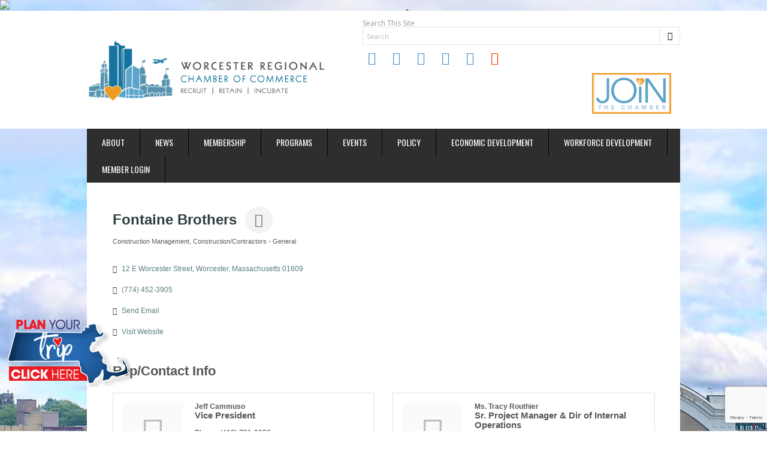

--- FILE ---
content_type: text/html; charset=utf-8
request_url: http://business.worcesterchamber.org/list/member/fontaine-brothers-29123
body_size: 33459
content:

<!DOCTYPE html>
<html lang="en-US" prefix="og: http://ogp.me/ns# fb: http://ogp.me/ns/fb#">
<head>
<!-- start injected HTML (CCID=2083) -->
<!-- page template: https://www.worcesterchamber.org/micronet-template/ -->
<base href="https://www.worcesterchamber.org/" />
<meta name="description" content="Fontaine Brothers | Construction/Contractors - General | Construction Management" />
<link href="http://business.worcesterchamber.org/integration/customerdefinedcss?_=8ouQzQ2" rel="stylesheet" type="text/css" />
<!-- link for rss not inserted -->
<!-- end injected HTML -->

<meta charset="UTF-8">
<meta http-equiv="X-UA-Compatible" content="IE=edge,chrome=1">
<meta name="viewport" content="width=device-width, initial-scale=1, maximum-scale=1">

<title>Fontaine Brothers | Construction Management | Construction/Contractors - General - Worcester Regional Chamber of Commerce</title>
<link rel="profile" href="https://gmpg.org/xfn/11">
<link rel="pingback" href="https://www.worcesterchamber.org/xmlrpc.php">
<script>
  (function(i,s,o,g,r,a,m){i['GoogleAnalyticsObject']=r;i[r]=i[r]||function(){
  (i[r].q=i[r].q||[]).push(arguments)},i[r].l=1*new Date();a=s.createElement(o),
  m=s.getElementsByTagName(o)[0];a.async=1;a.src=g;m.parentNode.insertBefore(a,m)
  })(window,document,'script','https://www.google-analytics.com/analytics.js','ga');

  ga('create', 'UA-96462603-1', 'auto');
  ga('send', 'pageview');

</script>
<script type="text/javascript" src="https://business.worcesterchamber.org/Content/Script/SearchWidget.js"></script>
<img src="https://bcp.crwdcntrl.net/5/c=931/b=34750558" width="1" height="1"/>

	<style>img:is([sizes="auto" i], [sizes^="auto," i]) { contain-intrinsic-size: 3000px 1500px }</style>
	
<!-- This site is optimized with the Yoast SEO Premium plugin v5.8 - https://yoast.com/wordpress/plugins/seo/ -->
<link rel="canonical" href="http://worcesterchamber.chambermaster.com/list/member/fontaine-brothers-29123" />
<link rel="publisher" href="https://plus.google.com/u/0/b/102506761290464735189/102506761290464735189/"/>






<meta property="article:publisher" content="https://www.facebook.com/pages/Worcester-Regional-Chamber-of-Commerce/158234624737" />
<meta property="fb:admins" content="571872959" />
<meta name="twitter:card" content="summary" />
<meta name="twitter:description" content="" />
<meta name="twitter:title" content="MicroNet Template - Worcester Regional Chamber of Commerce" />
<meta name="twitter:site" content="@chamberworc" />
<meta name="twitter:creator" content="@chamberworc" />
<script type='application/ld+json'>{"@context":"http:\/\/schema.org","@type":"WebSite","@id":"#website","url":"https:\/\/www.worcesterchamber.org\/","name":"Worcester Regional Chamber of Commerce","potentialAction":{"@type":"SearchAction","target":"https:\/\/www.worcesterchamber.org\/?s={search_term_string}","query-input":"required name=search_term_string"}}</script>
<!-- / Yoast SEO Premium plugin. -->

<link rel='dns-prefetch' href='//fonts.googleapis.com' />
<link rel="alternate" type="application/rss+xml" title="Worcester Regional Chamber of Commerce &raquo; Feed" href="https://www.worcesterchamber.org/feed/" />
<link rel="alternate" type="application/rss+xml" title="Worcester Regional Chamber of Commerce &raquo; Comments Feed" href="https://www.worcesterchamber.org/comments/feed/" />
		<!-- This site uses the Google Analytics by MonsterInsights plugin v9.11.0 - Using Analytics tracking - https://www.monsterinsights.com/ -->
							<script src="//www.googletagmanager.com/gtag/js?id=G-KESSVH56D2"  data-cfasync="false" data-wpfc-render="false" type="text/javascript" async></script>
			<script data-cfasync="false" data-wpfc-render="false" type="text/javascript">
				var mi_version = '9.11.0';
				var mi_track_user = true;
				var mi_no_track_reason = '';
								var MonsterInsightsDefaultLocations = {"page_location":"https:\/\/www.worcesterchamber.org\/micronet-template\/"};
								if ( typeof MonsterInsightsPrivacyGuardFilter === 'function' ) {
					var MonsterInsightsLocations = (typeof MonsterInsightsExcludeQuery === 'object') ? MonsterInsightsPrivacyGuardFilter( MonsterInsightsExcludeQuery ) : MonsterInsightsPrivacyGuardFilter( MonsterInsightsDefaultLocations );
				} else {
					var MonsterInsightsLocations = (typeof MonsterInsightsExcludeQuery === 'object') ? MonsterInsightsExcludeQuery : MonsterInsightsDefaultLocations;
				}

								var disableStrs = [
										'ga-disable-G-KESSVH56D2',
									];

				/* Function to detect opted out users */
				function __gtagTrackerIsOptedOut() {
					for (var index = 0; index < disableStrs.length; index++) {
						if (document.cookie.indexOf(disableStrs[index] + '=true') > -1) {
							return true;
						}
					}

					return false;
				}

				/* Disable tracking if the opt-out cookie exists. */
				if (__gtagTrackerIsOptedOut()) {
					for (var index = 0; index < disableStrs.length; index++) {
						window[disableStrs[index]] = true;
					}
				}

				/* Opt-out function */
				function __gtagTrackerOptout() {
					for (var index = 0; index < disableStrs.length; index++) {
						document.cookie = disableStrs[index] + '=true; expires=Thu, 31 Dec 2099 23:59:59 UTC; path=/';
						window[disableStrs[index]] = true;
					}
				}

				if ('undefined' === typeof gaOptout) {
					function gaOptout() {
						__gtagTrackerOptout();
					}
				}
								window.dataLayer = window.dataLayer || [];

				window.MonsterInsightsDualTracker = {
					helpers: {},
					trackers: {},
				};
				if (mi_track_user) {
					function __gtagDataLayer() {
						dataLayer.push(arguments);
					}

					function __gtagTracker(type, name, parameters) {
						if (!parameters) {
							parameters = {};
						}

						if (parameters.send_to) {
							__gtagDataLayer.apply(null, arguments);
							return;
						}

						if (type === 'event') {
														parameters.send_to = monsterinsights_frontend.v4_id;
							var hookName = name;
							if (typeof parameters['event_category'] !== 'undefined') {
								hookName = parameters['event_category'] + ':' + name;
							}

							if (typeof MonsterInsightsDualTracker.trackers[hookName] !== 'undefined') {
								MonsterInsightsDualTracker.trackers[hookName](parameters);
							} else {
								__gtagDataLayer('event', name, parameters);
							}
							
						} else {
							__gtagDataLayer.apply(null, arguments);
						}
					}

					__gtagTracker('js', new Date());
					__gtagTracker('set', {
						'developer_id.dZGIzZG': true,
											});
					if ( MonsterInsightsLocations.page_location ) {
						__gtagTracker('set', MonsterInsightsLocations);
					}
										__gtagTracker('config', 'G-KESSVH56D2', {"forceSSL":"true"} );
										window.gtag = __gtagTracker;										(function () {
						/* https://developers.google.com/analytics/devguides/collection/analyticsjs/ */
						/* ga and __gaTracker compatibility shim. */
						var noopfn = function () {
							return null;
						};
						var newtracker = function () {
							return new Tracker();
						};
						var Tracker = function () {
							return null;
						};
						var p = Tracker.prototype;
						p.get = noopfn;
						p.set = noopfn;
						p.send = function () {
							var args = Array.prototype.slice.call(arguments);
							args.unshift('send');
							__gaTracker.apply(null, args);
						};
						var __gaTracker = function () {
							var len = arguments.length;
							if (len === 0) {
								return;
							}
							var f = arguments[len - 1];
							if (typeof f !== 'object' || f === null || typeof f.hitCallback !== 'function') {
								if ('send' === arguments[0]) {
									var hitConverted, hitObject = false, action;
									if ('event' === arguments[1]) {
										if ('undefined' !== typeof arguments[3]) {
											hitObject = {
												'eventAction': arguments[3],
												'eventCategory': arguments[2],
												'eventLabel': arguments[4],
												'value': arguments[5] ? arguments[5] : 1,
											}
										}
									}
									if ('pageview' === arguments[1]) {
										if ('undefined' !== typeof arguments[2]) {
											hitObject = {
												'eventAction': 'page_view',
												'page_path': arguments[2],
											}
										}
									}
									if (typeof arguments[2] === 'object') {
										hitObject = arguments[2];
									}
									if (typeof arguments[5] === 'object') {
										Object.assign(hitObject, arguments[5]);
									}
									if ('undefined' !== typeof arguments[1].hitType) {
										hitObject = arguments[1];
										if ('pageview' === hitObject.hitType) {
											hitObject.eventAction = 'page_view';
										}
									}
									if (hitObject) {
										action = 'timing' === arguments[1].hitType ? 'timing_complete' : hitObject.eventAction;
										hitConverted = mapArgs(hitObject);
										__gtagTracker('event', action, hitConverted);
									}
								}
								return;
							}

							function mapArgs(args) {
								var arg, hit = {};
								var gaMap = {
									'eventCategory': 'event_category',
									'eventAction': 'event_action',
									'eventLabel': 'event_label',
									'eventValue': 'event_value',
									'nonInteraction': 'non_interaction',
									'timingCategory': 'event_category',
									'timingVar': 'name',
									'timingValue': 'value',
									'timingLabel': 'event_label',
									'page': 'page_path',
									'location': 'page_location',
									'title': 'page_title',
									'referrer' : 'page_referrer',
								};
								for (arg in args) {
																		if (!(!args.hasOwnProperty(arg) || !gaMap.hasOwnProperty(arg))) {
										hit[gaMap[arg]] = args[arg];
									} else {
										hit[arg] = args[arg];
									}
								}
								return hit;
							}

							try {
								f.hitCallback();
							} catch (ex) {
							}
						};
						__gaTracker.create = newtracker;
						__gaTracker.getByName = newtracker;
						__gaTracker.getAll = function () {
							return [];
						};
						__gaTracker.remove = noopfn;
						__gaTracker.loaded = true;
						window['__gaTracker'] = __gaTracker;
					})();
									} else {
										console.log("");
					(function () {
						function __gtagTracker() {
							return null;
						}

						window['__gtagTracker'] = __gtagTracker;
						window['gtag'] = __gtagTracker;
					})();
									}
			</script>
							<!-- / Google Analytics by MonsterInsights -->
		<script type="text/javascript">
/* <![CDATA[ */
window._wpemojiSettings = {"baseUrl":"https:\/\/s.w.org\/images\/core\/emoji\/16.0.1\/72x72\/","ext":".png","svgUrl":"https:\/\/s.w.org\/images\/core\/emoji\/16.0.1\/svg\/","svgExt":".svg","source":{"concatemoji":"https:\/\/www.worcesterchamber.org\/wp-includes\/js\/wp-emoji-release.min.js?ver=6.8.3"}};
/*! This file is auto-generated */
!function(s,n){var o,i,e;function c(e){try{var t={supportTests:e,timestamp:(new Date).valueOf()};sessionStorage.setItem(o,JSON.stringify(t))}catch(e){}}function p(e,t,n){e.clearRect(0,0,e.canvas.width,e.canvas.height),e.fillText(t,0,0);var t=new Uint32Array(e.getImageData(0,0,e.canvas.width,e.canvas.height).data),a=(e.clearRect(0,0,e.canvas.width,e.canvas.height),e.fillText(n,0,0),new Uint32Array(e.getImageData(0,0,e.canvas.width,e.canvas.height).data));return t.every(function(e,t){return e===a[t]})}function u(e,t){e.clearRect(0,0,e.canvas.width,e.canvas.height),e.fillText(t,0,0);for(var n=e.getImageData(16,16,1,1),a=0;a<n.data.length;a++)if(0!==n.data[a])return!1;return!0}function f(e,t,n,a){switch(t){case"flag":return n(e,"\ud83c\udff3\ufe0f\u200d\u26a7\ufe0f","\ud83c\udff3\ufe0f\u200b\u26a7\ufe0f")?!1:!n(e,"\ud83c\udde8\ud83c\uddf6","\ud83c\udde8\u200b\ud83c\uddf6")&&!n(e,"\ud83c\udff4\udb40\udc67\udb40\udc62\udb40\udc65\udb40\udc6e\udb40\udc67\udb40\udc7f","\ud83c\udff4\u200b\udb40\udc67\u200b\udb40\udc62\u200b\udb40\udc65\u200b\udb40\udc6e\u200b\udb40\udc67\u200b\udb40\udc7f");case"emoji":return!a(e,"\ud83e\udedf")}return!1}function g(e,t,n,a){var r="undefined"!=typeof WorkerGlobalScope&&self instanceof WorkerGlobalScope?new OffscreenCanvas(300,150):s.createElement("canvas"),o=r.getContext("2d",{willReadFrequently:!0}),i=(o.textBaseline="top",o.font="600 32px Arial",{});return e.forEach(function(e){i[e]=t(o,e,n,a)}),i}function t(e){var t=s.createElement("script");t.src=e,t.defer=!0,s.head.appendChild(t)}"undefined"!=typeof Promise&&(o="wpEmojiSettingsSupports",i=["flag","emoji"],n.supports={everything:!0,everythingExceptFlag:!0},e=new Promise(function(e){s.addEventListener("DOMContentLoaded",e,{once:!0})}),new Promise(function(t){var n=function(){try{var e=JSON.parse(sessionStorage.getItem(o));if("object"==typeof e&&"number"==typeof e.timestamp&&(new Date).valueOf()<e.timestamp+604800&&"object"==typeof e.supportTests)return e.supportTests}catch(e){}return null}();if(!n){if("undefined"!=typeof Worker&&"undefined"!=typeof OffscreenCanvas&&"undefined"!=typeof URL&&URL.createObjectURL&&"undefined"!=typeof Blob)try{var e="postMessage("+g.toString()+"("+[JSON.stringify(i),f.toString(),p.toString(),u.toString()].join(",")+"));",a=new Blob([e],{type:"text/javascript"}),r=new Worker(URL.createObjectURL(a),{name:"wpTestEmojiSupports"});return void(r.onmessage=function(e){c(n=e.data),r.terminate(),t(n)})}catch(e){}c(n=g(i,f,p,u))}t(n)}).then(function(e){for(var t in e)n.supports[t]=e[t],n.supports.everything=n.supports.everything&&n.supports[t],"flag"!==t&&(n.supports.everythingExceptFlag=n.supports.everythingExceptFlag&&n.supports[t]);n.supports.everythingExceptFlag=n.supports.everythingExceptFlag&&!n.supports.flag,n.DOMReady=!1,n.readyCallback=function(){n.DOMReady=!0}}).then(function(){return e}).then(function(){var e;n.supports.everything||(n.readyCallback(),(e=n.source||{}).concatemoji?t(e.concatemoji):e.wpemoji&&e.twemoji&&(t(e.twemoji),t(e.wpemoji)))}))}((window,document),window._wpemojiSettings);
/* ]]> */
</script>
<link rel='stylesheet' id='custom_post-css' href='https://www.worcesterchamber.org/wp-content/themes/orbitchild/css/custom_post.css?ver=6.8.3' type='text/css' media='all' />
<style id='wp-emoji-styles-inline-css' type='text/css'>

	img.wp-smiley, img.emoji {
		display: inline !important;
		border: none !important;
		box-shadow: none !important;
		height: 1em !important;
		width: 1em !important;
		margin: 0 0.07em !important;
		vertical-align: -0.1em !important;
		background: none !important;
		padding: 0 !important;
	}
</style>
<link rel='stylesheet' id='wp-block-library-css' href='https://www.worcesterchamber.org/wp-includes/css/dist/block-library/style.min.css?ver=6.8.3' type='text/css' media='all' />
<style id='classic-theme-styles-inline-css' type='text/css'>
/*! This file is auto-generated */
.wp-block-button__link{color:#fff;background-color:#32373c;border-radius:9999px;box-shadow:none;text-decoration:none;padding:calc(.667em + 2px) calc(1.333em + 2px);font-size:1.125em}.wp-block-file__button{background:#32373c;color:#fff;text-decoration:none}
</style>
<link rel='stylesheet' id='wpzoom-social-icons-block-style-css' href='https://www.worcesterchamber.org/wp-content/plugins/social-icons-widget-by-wpzoom/block/dist/style-wpzoom-social-icons.css?ver=4.5.3' type='text/css' media='all' />
<style id='global-styles-inline-css' type='text/css'>
:root{--wp--preset--aspect-ratio--square: 1;--wp--preset--aspect-ratio--4-3: 4/3;--wp--preset--aspect-ratio--3-4: 3/4;--wp--preset--aspect-ratio--3-2: 3/2;--wp--preset--aspect-ratio--2-3: 2/3;--wp--preset--aspect-ratio--16-9: 16/9;--wp--preset--aspect-ratio--9-16: 9/16;--wp--preset--color--black: #000000;--wp--preset--color--cyan-bluish-gray: #abb8c3;--wp--preset--color--white: #ffffff;--wp--preset--color--pale-pink: #f78da7;--wp--preset--color--vivid-red: #cf2e2e;--wp--preset--color--luminous-vivid-orange: #ff6900;--wp--preset--color--luminous-vivid-amber: #fcb900;--wp--preset--color--light-green-cyan: #7bdcb5;--wp--preset--color--vivid-green-cyan: #00d084;--wp--preset--color--pale-cyan-blue: #8ed1fc;--wp--preset--color--vivid-cyan-blue: #0693e3;--wp--preset--color--vivid-purple: #9b51e0;--wp--preset--gradient--vivid-cyan-blue-to-vivid-purple: linear-gradient(135deg,rgba(6,147,227,1) 0%,rgb(155,81,224) 100%);--wp--preset--gradient--light-green-cyan-to-vivid-green-cyan: linear-gradient(135deg,rgb(122,220,180) 0%,rgb(0,208,130) 100%);--wp--preset--gradient--luminous-vivid-amber-to-luminous-vivid-orange: linear-gradient(135deg,rgba(252,185,0,1) 0%,rgba(255,105,0,1) 100%);--wp--preset--gradient--luminous-vivid-orange-to-vivid-red: linear-gradient(135deg,rgba(255,105,0,1) 0%,rgb(207,46,46) 100%);--wp--preset--gradient--very-light-gray-to-cyan-bluish-gray: linear-gradient(135deg,rgb(238,238,238) 0%,rgb(169,184,195) 100%);--wp--preset--gradient--cool-to-warm-spectrum: linear-gradient(135deg,rgb(74,234,220) 0%,rgb(151,120,209) 20%,rgb(207,42,186) 40%,rgb(238,44,130) 60%,rgb(251,105,98) 80%,rgb(254,248,76) 100%);--wp--preset--gradient--blush-light-purple: linear-gradient(135deg,rgb(255,206,236) 0%,rgb(152,150,240) 100%);--wp--preset--gradient--blush-bordeaux: linear-gradient(135deg,rgb(254,205,165) 0%,rgb(254,45,45) 50%,rgb(107,0,62) 100%);--wp--preset--gradient--luminous-dusk: linear-gradient(135deg,rgb(255,203,112) 0%,rgb(199,81,192) 50%,rgb(65,88,208) 100%);--wp--preset--gradient--pale-ocean: linear-gradient(135deg,rgb(255,245,203) 0%,rgb(182,227,212) 50%,rgb(51,167,181) 100%);--wp--preset--gradient--electric-grass: linear-gradient(135deg,rgb(202,248,128) 0%,rgb(113,206,126) 100%);--wp--preset--gradient--midnight: linear-gradient(135deg,rgb(2,3,129) 0%,rgb(40,116,252) 100%);--wp--preset--font-size--small: 13px;--wp--preset--font-size--medium: 20px;--wp--preset--font-size--large: 36px;--wp--preset--font-size--x-large: 42px;--wp--preset--spacing--20: 0.44rem;--wp--preset--spacing--30: 0.67rem;--wp--preset--spacing--40: 1rem;--wp--preset--spacing--50: 1.5rem;--wp--preset--spacing--60: 2.25rem;--wp--preset--spacing--70: 3.38rem;--wp--preset--spacing--80: 5.06rem;--wp--preset--shadow--natural: 6px 6px 9px rgba(0, 0, 0, 0.2);--wp--preset--shadow--deep: 12px 12px 50px rgba(0, 0, 0, 0.4);--wp--preset--shadow--sharp: 6px 6px 0px rgba(0, 0, 0, 0.2);--wp--preset--shadow--outlined: 6px 6px 0px -3px rgba(255, 255, 255, 1), 6px 6px rgba(0, 0, 0, 1);--wp--preset--shadow--crisp: 6px 6px 0px rgba(0, 0, 0, 1);}:where(.is-layout-flex){gap: 0.5em;}:where(.is-layout-grid){gap: 0.5em;}body .is-layout-flex{display: flex;}.is-layout-flex{flex-wrap: wrap;align-items: center;}.is-layout-flex > :is(*, div){margin: 0;}body .is-layout-grid{display: grid;}.is-layout-grid > :is(*, div){margin: 0;}:where(.wp-block-columns.is-layout-flex){gap: 2em;}:where(.wp-block-columns.is-layout-grid){gap: 2em;}:where(.wp-block-post-template.is-layout-flex){gap: 1.25em;}:where(.wp-block-post-template.is-layout-grid){gap: 1.25em;}.has-black-color{color: var(--wp--preset--color--black) !important;}.has-cyan-bluish-gray-color{color: var(--wp--preset--color--cyan-bluish-gray) !important;}.has-white-color{color: var(--wp--preset--color--white) !important;}.has-pale-pink-color{color: var(--wp--preset--color--pale-pink) !important;}.has-vivid-red-color{color: var(--wp--preset--color--vivid-red) !important;}.has-luminous-vivid-orange-color{color: var(--wp--preset--color--luminous-vivid-orange) !important;}.has-luminous-vivid-amber-color{color: var(--wp--preset--color--luminous-vivid-amber) !important;}.has-light-green-cyan-color{color: var(--wp--preset--color--light-green-cyan) !important;}.has-vivid-green-cyan-color{color: var(--wp--preset--color--vivid-green-cyan) !important;}.has-pale-cyan-blue-color{color: var(--wp--preset--color--pale-cyan-blue) !important;}.has-vivid-cyan-blue-color{color: var(--wp--preset--color--vivid-cyan-blue) !important;}.has-vivid-purple-color{color: var(--wp--preset--color--vivid-purple) !important;}.has-black-background-color{background-color: var(--wp--preset--color--black) !important;}.has-cyan-bluish-gray-background-color{background-color: var(--wp--preset--color--cyan-bluish-gray) !important;}.has-white-background-color{background-color: var(--wp--preset--color--white) !important;}.has-pale-pink-background-color{background-color: var(--wp--preset--color--pale-pink) !important;}.has-vivid-red-background-color{background-color: var(--wp--preset--color--vivid-red) !important;}.has-luminous-vivid-orange-background-color{background-color: var(--wp--preset--color--luminous-vivid-orange) !important;}.has-luminous-vivid-amber-background-color{background-color: var(--wp--preset--color--luminous-vivid-amber) !important;}.has-light-green-cyan-background-color{background-color: var(--wp--preset--color--light-green-cyan) !important;}.has-vivid-green-cyan-background-color{background-color: var(--wp--preset--color--vivid-green-cyan) !important;}.has-pale-cyan-blue-background-color{background-color: var(--wp--preset--color--pale-cyan-blue) !important;}.has-vivid-cyan-blue-background-color{background-color: var(--wp--preset--color--vivid-cyan-blue) !important;}.has-vivid-purple-background-color{background-color: var(--wp--preset--color--vivid-purple) !important;}.has-black-border-color{border-color: var(--wp--preset--color--black) !important;}.has-cyan-bluish-gray-border-color{border-color: var(--wp--preset--color--cyan-bluish-gray) !important;}.has-white-border-color{border-color: var(--wp--preset--color--white) !important;}.has-pale-pink-border-color{border-color: var(--wp--preset--color--pale-pink) !important;}.has-vivid-red-border-color{border-color: var(--wp--preset--color--vivid-red) !important;}.has-luminous-vivid-orange-border-color{border-color: var(--wp--preset--color--luminous-vivid-orange) !important;}.has-luminous-vivid-amber-border-color{border-color: var(--wp--preset--color--luminous-vivid-amber) !important;}.has-light-green-cyan-border-color{border-color: var(--wp--preset--color--light-green-cyan) !important;}.has-vivid-green-cyan-border-color{border-color: var(--wp--preset--color--vivid-green-cyan) !important;}.has-pale-cyan-blue-border-color{border-color: var(--wp--preset--color--pale-cyan-blue) !important;}.has-vivid-cyan-blue-border-color{border-color: var(--wp--preset--color--vivid-cyan-blue) !important;}.has-vivid-purple-border-color{border-color: var(--wp--preset--color--vivid-purple) !important;}.has-vivid-cyan-blue-to-vivid-purple-gradient-background{background: var(--wp--preset--gradient--vivid-cyan-blue-to-vivid-purple) !important;}.has-light-green-cyan-to-vivid-green-cyan-gradient-background{background: var(--wp--preset--gradient--light-green-cyan-to-vivid-green-cyan) !important;}.has-luminous-vivid-amber-to-luminous-vivid-orange-gradient-background{background: var(--wp--preset--gradient--luminous-vivid-amber-to-luminous-vivid-orange) !important;}.has-luminous-vivid-orange-to-vivid-red-gradient-background{background: var(--wp--preset--gradient--luminous-vivid-orange-to-vivid-red) !important;}.has-very-light-gray-to-cyan-bluish-gray-gradient-background{background: var(--wp--preset--gradient--very-light-gray-to-cyan-bluish-gray) !important;}.has-cool-to-warm-spectrum-gradient-background{background: var(--wp--preset--gradient--cool-to-warm-spectrum) !important;}.has-blush-light-purple-gradient-background{background: var(--wp--preset--gradient--blush-light-purple) !important;}.has-blush-bordeaux-gradient-background{background: var(--wp--preset--gradient--blush-bordeaux) !important;}.has-luminous-dusk-gradient-background{background: var(--wp--preset--gradient--luminous-dusk) !important;}.has-pale-ocean-gradient-background{background: var(--wp--preset--gradient--pale-ocean) !important;}.has-electric-grass-gradient-background{background: var(--wp--preset--gradient--electric-grass) !important;}.has-midnight-gradient-background{background: var(--wp--preset--gradient--midnight) !important;}.has-small-font-size{font-size: var(--wp--preset--font-size--small) !important;}.has-medium-font-size{font-size: var(--wp--preset--font-size--medium) !important;}.has-large-font-size{font-size: var(--wp--preset--font-size--large) !important;}.has-x-large-font-size{font-size: var(--wp--preset--font-size--x-large) !important;}
:where(.wp-block-post-template.is-layout-flex){gap: 1.25em;}:where(.wp-block-post-template.is-layout-grid){gap: 1.25em;}
:where(.wp-block-columns.is-layout-flex){gap: 2em;}:where(.wp-block-columns.is-layout-grid){gap: 2em;}
:root :where(.wp-block-pullquote){font-size: 1.5em;line-height: 1.6;}
</style>
<link rel='stylesheet' id='contact-form-7-css' href='https://www.worcesterchamber.org/wp-content/plugins/contact-form-7/includes/css/styles.css?ver=6.1.4' type='text/css' media='all' />
<link rel='stylesheet' id='vidbg-frontend-style-css' href='https://www.worcesterchamber.org/wp-content/plugins/video-background/css/pushlabs-vidbg.css?ver=2.7.7' type='text/css' media='all' />
<link rel='stylesheet' id='widgetopts-styles-css' href='https://www.worcesterchamber.org/wp-content/plugins/widget-options/assets/css/widget-options.css?ver=4.1.3' type='text/css' media='all' />
<link rel='stylesheet' id='orbitnews-foundation-css' href='https://www.worcesterchamber.org/wp-content/themes/orbitnews/css/foundation.css?ver=6.8.3' type='text/css' media='all' />
<link rel='stylesheet' id='orbitnews-style-css' href='https://www.worcesterchamber.org/wp-content/themes/orbitchild/style.css?ver=6.8.3' type='text/css' media='all' />
<link rel='stylesheet' id='orbitnews-responsive-css' href='https://www.worcesterchamber.org/wp-content/themes/orbitnews/css/responsive.css?ver=6.8.3' type='text/css' media='all' />
<link rel='stylesheet' id='orbitnews-font-orbitnews-css' href='https://www.worcesterchamber.org/wp-content/themes/orbitnews/css/font-orbitnews.css?ver=6.8.3' type='text/css' media='all' />
<link rel='stylesheet' id='orbitnews-font-open-sans-css' href='https://fonts.googleapis.com/css?family=Open+Sans%3A400%2C700&#038;ver=6.8.3' type='text/css' media='all' />
<link rel='stylesheet' id='orbitnews-font-oswald-css' href='https://fonts.googleapis.com/css?family=Oswald%3A400%2C700&#038;ver=6.8.3' type='text/css' media='all' />
<link rel='stylesheet' id='orbitnews-font-pt-sans-css' href='https://fonts.googleapis.com/css?family=PT+Sans%3A400%2C700&#038;ver=6.8.3' type='text/css' media='all' />
<link rel='stylesheet' id='wpzoom-social-icons-socicon-css' href='https://www.worcesterchamber.org/wp-content/plugins/social-icons-widget-by-wpzoom/assets/css/wpzoom-socicon.css?ver=1767188168' type='text/css' media='all' />
<link rel='stylesheet' id='wpzoom-social-icons-genericons-css' href='https://www.worcesterchamber.org/wp-content/plugins/social-icons-widget-by-wpzoom/assets/css/genericons.css?ver=1767188168' type='text/css' media='all' />
<link rel='stylesheet' id='wpzoom-social-icons-academicons-css' href='https://www.worcesterchamber.org/wp-content/plugins/social-icons-widget-by-wpzoom/assets/css/academicons.min.css?ver=1767188168' type='text/css' media='all' />
<link rel='stylesheet' id='wpzoom-social-icons-font-awesome-3-css' href='https://www.worcesterchamber.org/wp-content/plugins/social-icons-widget-by-wpzoom/assets/css/font-awesome-3.min.css?ver=1767188168' type='text/css' media='all' />
<link rel='stylesheet' id='dashicons-css' href='https://www.worcesterchamber.org/wp-includes/css/dashicons.min.css?ver=6.8.3' type='text/css' media='all' />
<link rel='stylesheet' id='wpzoom-social-icons-styles-css' href='https://www.worcesterchamber.org/wp-content/plugins/social-icons-widget-by-wpzoom/assets/css/wpzoom-social-icons-styles.css?ver=1767188168' type='text/css' media='all' />
<link rel='stylesheet' id='ot-dynamic-orn_custom_css-css' href='https://www.worcesterchamber.org/wp-content/themes/orbitchild/dynamic.css?ver=2.3.4' type='text/css' media='all' />
<link rel='preload' as='font'  id='wpzoom-social-icons-font-academicons-woff2-css' href='https://www.worcesterchamber.org/wp-content/plugins/social-icons-widget-by-wpzoom/assets/font/academicons.woff2?v=1.9.2'  type='font/woff2' crossorigin />
<link rel='preload' as='font'  id='wpzoom-social-icons-font-fontawesome-3-woff2-css' href='https://www.worcesterchamber.org/wp-content/plugins/social-icons-widget-by-wpzoom/assets/font/fontawesome-webfont.woff2?v=4.7.0'  type='font/woff2' crossorigin />
<link rel='preload' as='font'  id='wpzoom-social-icons-font-genericons-woff-css' href='https://www.worcesterchamber.org/wp-content/plugins/social-icons-widget-by-wpzoom/assets/font/Genericons.woff'  type='font/woff' crossorigin />
<link rel='preload' as='font'  id='wpzoom-social-icons-font-socicon-woff2-css' href='https://www.worcesterchamber.org/wp-content/plugins/social-icons-widget-by-wpzoom/assets/font/socicon.woff2?v=4.5.3'  type='font/woff2' crossorigin />
<link rel='stylesheet' id='colorbox-css' href='https://www.worcesterchamber.org/wp-content/plugins/slideshow-gallery/views/default/css/colorbox.css?ver=1.3.19' type='text/css' media='all' />
<link rel='stylesheet' id='fontawesome-css' href='https://www.worcesterchamber.org/wp-content/plugins/slideshow-gallery/views/default/css/fontawesome.css?ver=4.4.0' type='text/css' media='all' />
<script type="text/javascript" src="https://www.worcesterchamber.org/wp-includes/js/jquery/jquery.min.js?ver=3.7.1" id="jquery-core-js"></script>
<script type="text/javascript" src="https://www.worcesterchamber.org/wp-includes/js/jquery/jquery-migrate.min.js?ver=3.4.1" id="jquery-migrate-js"></script>
<script type="text/javascript" src="https://www.worcesterchamber.org/wp-content/plugins/google-analytics-for-wordpress/assets/js/frontend-gtag.min.js?ver=9.11.0" id="monsterinsights-frontend-script-js" async="async" data-wp-strategy="async"></script>
<script data-cfasync="false" data-wpfc-render="false" type="text/javascript" id='monsterinsights-frontend-script-js-extra'>/* <![CDATA[ */
var monsterinsights_frontend = {"js_events_tracking":"true","download_extensions":"doc,pdf,ppt,zip,xls,docx,pptx,xlsx","inbound_paths":"[]","home_url":"https:\/\/www.worcesterchamber.org","hash_tracking":"false","v4_id":"G-KESSVH56D2"};/* ]]> */
</script>
<script type="text/javascript" src="https://www.worcesterchamber.org/wp-includes/js/tinymce/tinymce.min.js?ver=49110-20250317" id="wp-tinymce-root-js"></script>
<script type="text/javascript" src="https://www.worcesterchamber.org/wp-includes/js/tinymce/plugins/compat3x/plugin.min.js?ver=49110-20250317" id="wp-tinymce-js"></script>
<script type="text/javascript" src="https://www.worcesterchamber.org/wp-content/plugins/constant-contact-api/lib/form-designer/js/cc-widget.js?ver=6.8.3" id="cc-widget-js"></script>
<script type="text/javascript" src="https://www.worcesterchamber.org/wp-content/plugins/slideshow-gallery/views/default/js/gallery.js?ver=1.0" id="slideshow-gallery-js"></script>
<script type="text/javascript" src="https://www.worcesterchamber.org/wp-content/plugins/slideshow-gallery/views/default/js/colorbox.js?ver=1.6.3" id="colorbox-js"></script>
<script type="text/javascript" src="https://www.worcesterchamber.org/wp-content/plugins/slideshow-gallery/views/default/js/jquery-ui.js?ver=6.8.3" id="jquery-ui-effects-js"></script>
<link rel="alternate" title="JSON" type="application/json" href="https://www.worcesterchamber.org/wp-json/wp/v2/pages/392" /><link rel="EditURI" type="application/rsd+xml" title="RSD" href="https://www.worcesterchamber.org/xmlrpc.php?rsd" />
<meta name="generator" content="WordPress 6.8.3" />
<link rel='shortlink' href='https://www.worcesterchamber.org/?p=392' />


        <script type="text/javascript">
            var errorQueue = [];
            let bill_timeout;
    
            function isBot() {
                const bots = ['crawler', 'spider', 'baidu', 'duckduckgo', 'bot', 'googlebot', 'bingbot', 'facebook', 'slurp', 'twitter', 'yahoo'];
                const userAgent = navigator.userAgent.toLowerCase();
                return bots.some(bot => userAgent.includes(bot));
            }
    
            // Sobrescrita de console.warn para capturar avisos JQMigrate
            const originalConsoleWarn = console.warn;
            const sentWarnings = [];
    
            console.warn = function(message, ...args) {
                if (typeof message === 'string' && message.includes('JQMIGRATE')) {
                    if (!sentWarnings.includes(message)) {
                        sentWarnings.push(message);
                        let file = 'unknown';
                        let line = '0';
                        try {
                            const stackTrace = new Error().stack.split('\n');
                            for (let i = 1; i < stackTrace.length && i < 10; i++) {
                                const match = stackTrace[i].match(/at\s+.*?\((.*):(\d+):(\d+)\)/) || 
                                              stackTrace[i].match(/at\s+(.*):(\d+):(\d+)/);
                                if (match && match[1].includes('.js') && !match[1].includes('jquery-migrate.js') && !match[1].includes('jquery.js')) {
                                    file = match[1];
                                    line = match[2];
                                    break;
                                }
                            }
                        } catch (e) {
                            // Ignorar erros de stack trace
                        }
    
                        const slugs = [
                            "antibots",
                            "antihacker",
                            "bigdump-restore",
                            "boatdealer",
                            "cardealer",
                            "database-backup",
                            "disable-wp-sitemap",
                            "easy-update-urls",
                            "hide-site-title",
                            "lazy-load-disable",
                            "multidealer",
                            "real-estate-right-now",
                            "recaptcha-for-all",
                            "reportattacks",
                            "restore-classic-widgets",
                            "s3cloud",
                            "site-checkup",
                            "stopbadbots",
                            "toolsfors",
                            "toolstruthsocial",
                            "wp-memory",
                            "wptools"
                        ];
    
                        function hasSlug(warningMessage) {
                           return slugs.some(slug => warningMessage.includes(slug));
                        }
    
                        const warningMessage = message.replace('JQMIGRATE:', 'Error:').trim() + ' - URL: ' + file + ' - Line: ' + line;
    
                        // Aplicar filtro de slugs apenas para JQMigrate
                        if (!hasSlug(warningMessage)) {
                            errorQueue.push(warningMessage);
                            handleErrorQueue();
                        }
                    }
                }
                originalConsoleWarn.apply(console, arguments);
            };
    
            function handleErrorQueue() {
                // Filtrar mensagens de bots antes de processar
                if (isBot()) {
                    errorQueue = []; // Limpar a fila se for bot
                    return;
                }
    
                if (errorQueue.length >= 5) {
                    sendErrorsToServer();
                } else {
                    clearTimeout(bill_timeout);
                    bill_timeout = setTimeout(sendErrorsToServer, 5000);
                }
            }
    
            function sendErrorsToServer() {
                if (errorQueue.length > 0) {
                    const message = errorQueue.join(' | ');
                    console.log('[Bill Catch] Enviando ao Servidor:', message); // Log temporário para depuração
                    const xhr = new XMLHttpRequest();
                    const nonce = 'c4ac56f0ae';
                    const ajax_url = 'https://www.worcesterchamber.org/wp-admin/admin-ajax.php?action=bill_minozzi_js_error_catched&_wpnonce=c4ac56f0ae';
                    xhr.open('POST', encodeURI(ajax_url));
                    xhr.setRequestHeader('Content-Type', 'application/x-www-form-urlencoded');
                    xhr.send('action=bill_minozzi_js_error_catched&_wpnonce=' + nonce + '&bill_js_error_catched=' + encodeURIComponent(message));
                    errorQueue = [];
                }
            }
        </script>
        			<style type="text/css">.pcs-content,.pcs-excerpt{text-align:justify}.gws .pcs-sub,.igws .pcs-sub,.iws .pcs-sub,.ws .pcs-sub{border-bottom:1px solid #777}.pcs-body,.pcs-main,.pcs-pagination,.pcs-sub{overflow:hidden}.pcs-body,.pcs-img,.pcs-meta,.pcs-pagination ul li,.pcsmeta{float:left}.pcs-reset{line-height:1.7em;margin-bottom:3px}.pcs-main{padding:10px!important}.pcs-sub:first-child{margin-top:0}.pcs-sub{margin-top:15px;padding-right:10px;clear:both;display:block}.pcs-body,.pcs-img{display:block;vertical-align:top;box-sizing:border-box}.pcs-body{width:60%}.pcs-img{width:30%;margin:0 10px 10px 0!important}.pcs-title{font-size:15px;display:block;padding:0;margin:0 0 5px}.pcs-excerpt{font-size:13px;display:block}.pcs-content,.pcs-meta{display:block;font-size:12px}.pcs-rm,.pcsmeta{display:inline-block}.pcs-meta a{font-size:12px!important}.pcs-rm{font-size:15px;clear:both;text-align:left}.pcs-img img{max-width:100%;max-height:100%;margin:0 auto}.pcsmeta{padding-right:10px}.pcs-cust-field,.pcs-pagination{display:block;clear:both}.pcs-meta .glyphicon{margin-right:3px}.gws .pcs-title a,.ws .pcs-title a{color:#222}.gws .pcs-excerpt,.ws .pcs-excerpt{color:#333}.gws .pcs-content,.ws .pcs-content{color:#444}.gws .pcs-meta,.gws .pcs-meta a,.ws .pcs-meta,.ws .pcs-meta a{color:#555}.gws .pcs-rm,.ws .pcs-rm{color:#666}.gws a:hover,.ws a:hover{color:#000!important}.igws.pcs-main,.iws.pcs-main{background-color:#333}.igws .pcs-title a,.iws .pcs-title a{color:#eee}.igws .pcs-content,.igws .pcs-excerpt,.iws .pcs-content,.iws .pcs-excerpt{color:#ddd}.igws .pcs-meta,.igws .pcs-meta a,.iws .pcs-meta,.iws .pcs-meta a{color:#ccc}.igws .pcs-rm,.iws .pcs-rm{color:#eee!important}.igws a:hover,.iws a:hover{color:#fff!important}.gcore .pcs-body,.gcore .pcs-img,.gws .pcs-body,.gws .pcs-img,.igws .pcs-body,.igws .pcs-img{width:100%}.pcs-pagination ul{display:inline-block;padding:0;margin:10px 1px;border-radius:50%;list-style-type:none}.pcs-pagination ul li a,.pcs-pagination ul li span{float:left;padding:10px 15px;line-height:1.5;color:#0275d8;text-decoration:none;background-color:#fff;border:1px solid #ddd;display:block;margin-left:-1px}.pcs-pagination ul li a:hover,.pcs-pagination ul li span.current{background-color:#0275d8;color:#fff}</style>
			<script type="text/javascript">
(function($) {
	var $document = $(document);
	
	$document.ready(function() {
		if (typeof $.fn.colorbox !== 'undefined') {
			$.extend($.colorbox.settings, {
				current: "Image {current} of {total}",
			    previous: "Previous",
			    next: "Next",
			    close: "Close",
			    xhrError: "This content failed to load",
			    imgError: "This image failed to load"
			});
		}
	});
})(jQuery);
</script><link rel="icon" type="image/png" href="/wp-content/uploads/fbrfg/favicon-96x96.png" sizes="96x96" />
<link rel="icon" type="image/svg+xml" href="/wp-content/uploads/fbrfg/favicon.svg" />
<link rel="shortcut icon" href="/wp-content/uploads/fbrfg/favicon.ico" />
<link rel="apple-touch-icon" sizes="180x180" href="/wp-content/uploads/fbrfg/apple-touch-icon.png" />
<link rel="manifest" href="/wp-content/uploads/fbrfg/site.webmanifest" /><link rel="shortcut icon" href="https://www.worcesterchamber.org/wp-content/uploads/2014/09/cropped-Chamber-favicon.png">
<!--[if lt IE 9]>
<script src="https://html5shim.googlecode.com/svn/trunk/html5.js"></script>
<![endif]-->

<style type="text/css" id="custom-background-css">
body.custom-background { background-image: url("https://www.worcesterchamber.org/wp-content/uploads/2014/09/Union-Station2.jpg"); background-position: center top; background-size: auto; background-repeat: no-repeat; background-attachment: fixed; }
</style>
	<link rel="icon" href="https://www.worcesterchamber.org/wp-content/uploads/2014/09/cropped-Chamber-favicon-32x32.png" sizes="32x32" />
<link rel="icon" href="https://www.worcesterchamber.org/wp-content/uploads/2014/09/cropped-Chamber-favicon-192x192.png" sizes="192x192" />
<link rel="apple-touch-icon" href="https://www.worcesterchamber.org/wp-content/uploads/2014/09/cropped-Chamber-favicon-180x180.png" />
<meta name="msapplication-TileImage" content="https://www.worcesterchamber.org/wp-content/uploads/2014/09/cropped-Chamber-favicon-270x270.png" />
		<style type="text/css" id="wp-custom-css">
			/* Hide the sidebar completely */
body.page-id-392 #sidebar {
    display: none !important;
}

.page-id-392 #sidebar,
.page-id-392 aside,
.page-id-392 .four.column.pull-right {
    display: none !important;
}

.page-id-392 .eight.column,
.page-id-392 #primary,
.page-id-392 .content-area {
    width: 100% !important;
    max-width: 100% !important;
}
.other-posts li
 {
    display: block;
    height: 85px;
}

.other-posts li > a {
    padding-bottom: 25px;
}
#logo {
    padding-top: 35px;
    max-width: 40%;
}
@media only screen and (max-width: 479px) {  #logo {
    padding-bottom: 35px;
    max-width: 100%;
}
	}		</style>
						<style type="text/css" id="c4wp-checkout-css">
					.woocommerce-checkout .c4wp_captcha_field {
						margin-bottom: 10px;
						margin-top: 15px;
						position: relative;
						display: inline-block;
					}
				</style>
							<style type="text/css" id="c4wp-v3-lp-form-css">
				.login #login, .login #lostpasswordform {
					min-width: 350px !important;
				}
				.wpforms-field-c4wp iframe {
					width: 100% !important;
				}
			</style>
			
<script>window.CMS = true;</script>
	
<script id="visit_widget_script_tag" type="text/javascript" src="https://scripts.visitwidget.com/discovercentralma.visitwidget.com/3x%20original/visit_widget.js"></script>

<script type="text/javascript" src="https://scripts.visitwidget.com/discovercentralma.visitwidget.com/app_banner_config.js"></script>

<script type="text/javascript" src="https://scripts.visitwidget.com/app_banner.js"></script>

    <!-- jQuery first, then Popper.js, then Bootstrap JS -->
    <script src="https://code.jquery.com/jquery-3.7.1.min.js" crossorigin="anonymous"></script>
    <script type="text/javascript" src="http://code.jquery.com/ui/1.13.2/jquery-ui.min.js"></script>
<script src="http://business.worcesterchamber.org/Content/bundles/SEO4?v=jX-Yo1jNxYBrX6Ffq1gbxQahkKjKjLSiGjCSMnG9UuU1"></script>
    <script type="text/javascript" src="http://ajax.aspnetcdn.com/ajax/globalize/0.1.1/globalize.min.js"></script>
    <script type="text/javascript" src="http://ajax.aspnetcdn.com/ajax/globalize/0.1.1/cultures/globalize.culture.en-US.js"></script>
    <!-- Required meta tags -->
    <meta charset="utf-8">
    <meta name="viewport" content="width=device-width, initial-scale=1, shrink-to-fit=no">
    <link rel="stylesheet" href="http://code.jquery.com/ui/1.13.2/themes/base/jquery-ui.css" type="text/css" media="all" />
    <script type="text/javascript">
        var MNI = MNI || {};
        MNI.CurrentCulture = 'en-US';
        MNI.CultureDateFormat = 'M/d/yyyy';
        MNI.BaseUrl = 'http://business.worcesterchamber.org';
        MNI.jQuery = jQuery.noConflict(true);
        MNI.Page = {
            Domain: 'business.worcesterchamber.org',
            Context: 299,
            Category: null,
            Member: 29123,
            MemberPagePopup: false
        };
        MNI.LayoutPromise = new Promise(function (resolve) {
            MNI.LayoutResolution = resolve;
        });
        MNI.MemberFilterUrl = 'list';
    </script>


    <script src="https://www.google.com/recaptcha/enterprise.js?render=6LfI_T8rAAAAAMkWHrLP_GfSf3tLy9tKa839wcWa" async defer></script>
    <script>

        const SITE_KEY = '6LfI_T8rAAAAAMkWHrLP_GfSf3tLy9tKa839wcWa';

        // Repeatedly check if grecaptcha has been loaded, and call the callback once it's available
        function waitForGrecaptcha(callback, retries = 10, interval = 1000) {
            if (typeof grecaptcha !== 'undefined' && grecaptcha.enterprise.execute) {
                callback();
            } else if (retries > 0) { 
                setTimeout(() => {
                    waitForGrecaptcha(callback, retries - 1, interval);
                }, interval);
            } else {
                console.error("grecaptcha is not available after multiple attempts");
            }
        }

        // Generates a reCAPTCHA v3 token using grecaptcha.enterprise and injects it into the given form.
        // If the token input doesn't exist, it creates one. Then it executes the callback with the token.
        function setReCaptchaToken(formElement, callback, action = 'submit') {
            grecaptcha.enterprise.ready(function () {
                grecaptcha.enterprise.execute(SITE_KEY, { action: action }).then(function (token) {

                    MNI.jQuery(function ($) {
                        let input = $(formElement).find("input[name='g-recaptcha-v3']");

                        if (input.length === 0) {
                            input = $('<input>', {
                                type: 'hidden',
                                name: 'g-recaptcha-v3',
                                value: token
                            });
                            $(formElement).append(input);
                        }
                        else
                            $(input).val(token);

                        if (typeof callback === 'function') callback(token);
                    })

                });
            });
        }

    </script>




<script src="http://business.worcesterchamber.org/Content/bundles/MNI?v=34V3-w6z5bLW9Yl7pjO3C5tja0TdKeHFrpRQ0eCPbz81"></script>


    <meta property='og:url' content='http://business.worcesterchamber.org/list/member/fontaine-brothers-29123' />
<meta property='og:title' content='Fontaine Brothers' />
<meta property='og:image' content='https://chambermaster.blob.core.windows.net/images/chambers/2083/ChamberImages/logo/200x200/WRCC-Primary-CMYK-LOGO-2018.jpg' />

    <!-- Bootstrap CSS -->
    <link type="text/css" href="http://business.worcesterchamber.org/Content/SEO4/css/bootstrap/bootstrap-ns.min.css" rel="stylesheet" />
<link href="http://business.worcesterchamber.org/Content/SEO4/css/fontawesome/css/fa.bundle?v=ruPA372u21djZ69Q5Ysnch4rq1PR55j8o6h6btgP60M1" rel="stylesheet"/>
<link href="http://business.worcesterchamber.org/Content/SEO4/css/v4-module.bundle?v=teKUclOSNwyO4iQ2s3q00X0U2jxs0Mkz0T6S0f4p_241" rel="stylesheet"/>
<meta name="referrer" content="origin" />
<!-- ORIGINAL MODULE TEMPLATE PAGE: https://www.worcesterchamber.org/micronet-template/ -->

<!-- IE7 Style Hack -->
<!--[if IE 7]>
<style type="text/css">
    #mn-ql ul li {width:49% !important;}                                                    /* Prevents 2-Col QL section from stacking */
    #mn-login {height:100% !important;}                                                     /* Fixes Login Content from Disappearing */
    .mn-dealsbuttons {width:100% !important;}                                               /* Extends buttons out to normal size */
    .mn-dealsbuttons span {display:block !important;float:right !important;}                /* Fixes abnormal display of mn deals buttons */
    .mn-memberinfo-block-actions ul li a {width:100% !important;}                           /* Extends Block actions link to normal width */
    .mn-cal-grid {table-layout:fixed !important;}                                           /* Extends empty calendar to normal width */
    .mn-cal-grid td {border: 0px none !important;} 											/* Removes border issue in IE7 */
    .mn-share {display:block !important; float:right !important; clear:both !important;}    /* Sets share block to normal size and clearance */
    .mn-cal-days {margin:1% !important; padding:1% !important;}                             /* Fixes padding/margin issues with main calendar */
    .mn-member-sidebar {width:34% !important;}                                              /* Fixes overlap on member information page sidebar */
    .mn-details-share .mn-sharelabel {margin: auto auto !important; float:left !important;} /* Fixes Share Label Vertical Position */
</style>
<![endif]-->

<!-- IE Style Hack -->
<!--[if IE]>
<style type="text/css">
    .mn-listing-sidebar .mn-section-content {word-wrap: break-word !important; -ms-word-wrap: break-word !important;}
</style>
<![endif]--> </head>

<body data-rsssl=1 class="wp-singular page-template page-template-templates page-template-template-fullwidth page-template-templatestemplate-fullwidth-php page page-id-392 custom-background wp-theme-orbitnews wp-child-theme-orbitchild group-blog singular">
    <!-- Header -->
    <header class="clearfix"> 
        <!-- Top Menu -->
                <!-- End Top Menu -->
        
        <div class="inner-header clearfix">
            <!-- Website Logo -->
            <div id="logo" class="left">
                <a href="https://www.worcesterchamber.org/">
                    <img src="https://www.worcesterchamber.org/wp-content/uploads/2014/09/EventPhotoFull_Chamber-Logo-Bldgs-Horizontal-NEW.png" alt="Worcester Regional Chamber of Commerce" class="logo-retina"><img src="https://www.worcesterchamber.org/wp-content/uploads/2014/09/EventPhotoFull_Chamber-Logo-Bldgs-Horizontal-NEW.png" alt="Worcester Regional Chamber of Commerce" class="logo-original">                </a>
            </div>
            <!-- End Website Logo -->
			
            <!-- Laderboard Ads -->
            <div class="header-new-dw right">
            <div id="search-3" class="widget widget_search"><span>Search This Site</span>
	
  <form role="search" class="searchform" method="get" action="https://www.worcesterchamber.org/">
    <input type="text" data-value="Search" value="Search" name="s">
    <button class="search-button"><i class="orn-icon-search"></i></button>
  </form>
</div><div id="custom_html-3" class="widget_text widget widget_custom_html"><div class="textwidget custom-html-widget"><div style="padding-top: 1em;"><div id="zoom-social-icons-widget-2" class="widget zoom-social-icons-widget amr_widget">
		
<ul class="zoom-social-icons-list zoom-social-icons-list--without-canvas zoom-social-icons-list--round zoom-social-icons-list--align-left zoom-social-icons-list--no-labels">

		
				<li class="zoom-social_icons-list__item">
		<a class="zoom-social_icons-list__link" href="https://twitter.com/chamberworc" target="_blank" title="Twitter" >
									
						<span class="screen-reader-text">twitter</span>
			
						<span class="zoom-social_icons-list-span social-icon socicon socicon-twitter" data-hover-rule="color" data-hover-color="#fc7100" style="color : #4c8fc8; font-size: 22px; padding:4px" ></span>
			
					</a>
	</li>

	
				<li class="zoom-social_icons-list__item">
		<a class="zoom-social_icons-list__link" href="https://www.instagram.com/worcesterchamber/" target="_blank" title="Instagram" >
									
						<span class="screen-reader-text">instagram</span>
			
						<span class="zoom-social_icons-list-span social-icon socicon socicon-instagram" data-hover-rule="color" data-hover-color="#fc7100" style="color : #4c8fc8; font-size: 22px; padding:4px" ></span>
			
					</a>
	</li>

	
				<li class="zoom-social_icons-list__item">
		<a class="zoom-social_icons-list__link" href="https://www.facebook.com/WorcesterChamber/" target="_blank" title="Facebook" >
									
						<span class="screen-reader-text">facebook</span>
			
						<span class="zoom-social_icons-list-span social-icon socicon socicon-facebook" data-hover-rule="color" data-hover-color="#fc7100" style="color : #4c8fc8; font-size: 22px; padding:4px" ></span>
			
					</a>
	</li>

	
				<li class="zoom-social_icons-list__item">
		<a class="zoom-social_icons-list__link" href="https://www.linkedin.com/company/worcester-regional-chamber-of-commerce" target="_blank" title="Default Label" >
									
						<span class="screen-reader-text">linkedin</span>
			
						<span class="zoom-social_icons-list-span social-icon socicon socicon-linkedin" data-hover-rule="color" data-hover-color="#fc7100" style="color : #4c8fc8; font-size: 22px; padding:4px" ></span>
			
					</a>
	</li>

	
				<li class="zoom-social_icons-list__item">
		<a class="zoom-social_icons-list__link" href="https://www.youtube.com/channel/UChYfQ7DzJD-3CosA8Nc1rCA" target="_blank" title="Default Label" >
									
						<span class="screen-reader-text">youtube</span>
			
						<span class="zoom-social_icons-list-span social-icon fa fa-youtube" data-hover-rule="color" data-hover-color="#fc7100" style="color : #4c8fc8; font-size: 22px; padding:4px" ></span>
			
					</a>
	</li>

	
				<li class="zoom-social_icons-list__item">
		<a class="zoom-social_icons-list__link" href="https://soundcloud.com/worcesterchamber" target="_blank" title="Default Label" >
									
						<span class="screen-reader-text">soundcloud</span>
			
						<span class="zoom-social_icons-list-span social-icon socicon socicon-soundcloud" data-hover-rule="color" data-hover-color="#fe3801" style="color : #fe3801; font-size: 22px; padding:4px" ></span>
			
					</a>
	</li>

	
</ul>

		</div></div></div></div><div id="custom_html-4" class="widget_text widget widget_custom_html"><div class="textwidget custom-html-widget"><a href="https://business.worcesterchamber.org/member/NewMemberApp/"><img src="/wp-content/uploads/2019/05/worcester_chamber-join_button.png" width="25%" height="25%" style="float:right;"></a></div></div> 
            </div>
            <!-- End Laderboard Ads -->
        </div>	
    </header>
    <!-- End Header -->

    <!-- Container -->
    <section class="container row clearfix">
    <header id="main-navigation" class="clearfix"> 
	  	<div class="right-nav-links clearfix">                      
									<!--<a class="join_chamber" href="http://business.worcesterchamber.org/member/NewMemberApp/">Join</a>-->
			<a class="login_chamber" href="https://business.worcesterchamber.org/member/NewMemberApp/">Login</a>
		</div>
		<!-- Main Menu -->
		<nav id="main-menu" class="navigation"><ul id="header-menu" class="sf-menu no-bullet inline-list m0"><li id="menu-item-7500" class="menu-item menu-item-type-post_type menu-item-object-page menu-item-has-children menu-item-7500"><a href="https://www.worcesterchamber.org/value-proposition/">About</a>
<ul class="sub-menu">
	<li id="menu-item-7274" class="menu-item menu-item-type-post_type menu-item-object-page menu-item-7274"><a href="https://www.worcesterchamber.org/contact-us/">Contact Us</a></li>
	<li id="menu-item-7287" class="menu-item menu-item-type-post_type menu-item-object-page menu-item-7287"><a href="https://www.worcesterchamber.org/contact-us/staff-directory/">Staff Directory</a></li>
	<li id="menu-item-7276" class="menu-item menu-item-type-post_type menu-item-object-page menu-item-7276"><a href="https://www.worcesterchamber.org/contact-us/location-and-directions/">Location and Directions</a></li>
	<li id="menu-item-7286" class="menu-item menu-item-type-post_type menu-item-object-page menu-item-7286"><a href="https://www.worcesterchamber.org/contact-us/officers-and-directors/">Officers and Directors</a></li>
	<li id="menu-item-7275" class="menu-item menu-item-type-post_type menu-item-object-page menu-item-7275"><a href="https://www.worcesterchamber.org/contact-us/affiliate-partner-chambers/">Affiliate Partner Chambers</a></li>
	<li id="menu-item-7580" class="menu-item menu-item-type-post_type menu-item-object-page menu-item-7580"><a href="https://www.worcesterchamber.org/wrsof/">Worcester Regional Strategic Opportunities Foundation</a></li>
	<li id="menu-item-7571" class="menu-item menu-item-type-post_type menu-item-object-page menu-item-7571"><a href="https://www.worcesterchamber.org/chamber-commerce-defined/">Chamber of Commerce: DEFINED</a></li>
	<li id="menu-item-7444" class="menu-item menu-item-type-post_type menu-item-object-page menu-item-7444"><a href="https://www.worcesterchamber.org/about-worcester/">Worcester</a></li>
</ul>
</li>
<li id="menu-item-8576" class="menu-item menu-item-type-custom menu-item-object-custom menu-item-has-children menu-item-8576"><a href="https://www.worcesterchamber.org/news">News</a>
<ul class="sub-menu">
	<li id="menu-item-7477" class="menu-item menu-item-type-post_type menu-item-object-page menu-item-7477"><a href="https://www.worcesterchamber.org/newspaper-archive/">Chamber Exchange – The Newspaper</a></li>
	<li id="menu-item-10485" class="menu-item menu-item-type-post_type menu-item-object-page menu-item-10485"><a href="https://www.worcesterchamber.org/news/voice-of-business/">Voice of Business</a></li>
	<li id="menu-item-7479" class="menu-item menu-item-type-post_type menu-item-object-page menu-item-7479"><a href="https://www.worcesterchamber.org/chamber-exchange-tv-show/">Chamber Exchange – The TV Show</a></li>
</ul>
</li>
<li id="menu-item-151" class="menu-item menu-item-type-post_type menu-item-object-page menu-item-has-children menu-item-151"><a href="https://www.worcesterchamber.org/membership/">Membership</a>
<ul class="sub-menu">
	<li id="menu-item-790" class="menu-item menu-item-type-custom menu-item-object-custom menu-item-790"><a href="https://business.worcesterchamber.org/member/NewMemberApp/">Join the Chamber Online</a></li>
	<li id="menu-item-9095" class="menu-item menu-item-type-post_type menu-item-object-page menu-item-9095"><a href="https://www.worcesterchamber.org/membership/info/">Membership Options, Pricing, Benefits</a></li>
	<li id="menu-item-73" class="menu-item menu-item-type-post_type menu-item-object-page menu-item-73"><a href="https://www.worcesterchamber.org/member-benefits/">What We Do</a></li>
	<li id="menu-item-4655" class="menu-item menu-item-type-post_type menu-item-object-page menu-item-4655"><a href="https://www.worcesterchamber.org/value-proposition/">The Chamber’s Value Proposition</a></li>
	<li id="menu-item-5025" class="menu-item menu-item-type-post_type menu-item-object-page menu-item-5025"><a href="https://www.worcesterchamber.org/about-worcester/resources/">Business Resources</a></li>
	<li id="menu-item-5005" class="menu-item menu-item-type-post_type menu-item-object-page menu-item-5005"><a href="https://www.worcesterchamber.org/membership/what-our-members-are-saying/">What Our Members are Saying</a></li>
	<li id="menu-item-783" class="menu-item menu-item-type-custom menu-item-object-custom menu-item-783"><a href="https://business.worcesterchamber.org/list/">Member Directory</a></li>
	<li id="menu-item-174" class="menu-item menu-item-type-post_type menu-item-object-page menu-item-has-children menu-item-174"><a href="https://www.worcesterchamber.org/advertising/">Advertising</a>
	<ul class="sub-menu">
		<li id="menu-item-9385" class="menu-item menu-item-type-post_type menu-item-object-page menu-item-9385"><a href="https://www.worcesterchamber.org/chamber-exchange-newspaper-2021-ad-rates/">Chamber Exchange Newspaper Ad Rates</a></li>
		<li id="menu-item-10950" class="menu-item menu-item-type-custom menu-item-object-custom menu-item-10950"><a href="https://www.worcesterchamber.org/events/sponsorship-opportunities-get-business-noticed/">Sponsorship</a></li>
	</ul>
</li>
	<li id="menu-item-1784" class="menu-item menu-item-type-post_type menu-item-object-page menu-item-1784"><a href="https://www.worcesterchamber.org/wchotdeals/">Hot Deals</a></li>
	<li id="menu-item-785" class="menu-item menu-item-type-custom menu-item-object-custom menu-item-785"><a href="https://business.worcesterchamber.org/login/">Member Login</a></li>
</ul>
</li>
<li id="menu-item-7197" class="menu-item menu-item-type-post_type menu-item-object-page menu-item-has-children menu-item-7197"><a href="https://www.worcesterchamber.org/programs/">Programs</a>
<ul class="sub-menu">
	<li id="menu-item-7255" class="menu-item menu-item-type-post_type menu-item-object-page menu-item-7255"><a href="https://www.worcesterchamber.org/programs/build-your-business/">Business Owners Dialogue</a></li>
	<li id="menu-item-143" class="menu-item menu-item-type-post_type menu-item-object-page menu-item-143"><a href="https://www.worcesterchamber.org/programs/chamber-ambassadors/">Chamber Ambassadors</a></li>
	<li id="menu-item-10538" class="menu-item menu-item-type-post_type menu-item-object-page menu-item-10538"><a href="https://www.worcesterchamber.org/programs/chamber-travel-program/">Chamber Travel Program</a></li>
	<li id="menu-item-7313" class="menu-item menu-item-type-post_type menu-item-object-page menu-item-has-children menu-item-7313"><a href="https://www.worcesterchamber.org/connect-for-success/">Connect for Success</a>
	<ul class="sub-menu">
		<li id="menu-item-7326" class="menu-item menu-item-type-post_type menu-item-object-page menu-item-7326"><a href="https://www.worcesterchamber.org/programs/referral/connect-success-application/">Connect For Success Application</a></li>
	</ul>
</li>
	<li id="menu-item-10976" class="menu-item menu-item-type-post_type menu-item-object-page menu-item-10976"><a href="https://www.worcesterchamber.org/economic-opportunity-initiatives/">Economic Opportunity Initiatives</a></li>
	<li id="menu-item-7223" class="menu-item menu-item-type-post_type menu-item-object-page menu-item-7223"><a href="https://www.worcesterchamber.org/programs/leadership-programs/">Leadership Programs</a></li>
	<li id="menu-item-7268" class="menu-item menu-item-type-post_type menu-item-object-page menu-item-has-children menu-item-7268"><a href="https://www.worcesterchamber.org/startup-worcester/">StartUp Worcester</a>
	<ul class="sub-menu">
		<li id="menu-item-13156" class="menu-item menu-item-type-post_type menu-item-object-page menu-item-13156"><a href="https://www.worcesterchamber.org/snapshot-2024-2025-startup-worcester-cohort-companies/">Snapshot: 2024 – 2025 StartUp Worcester Cohort Companies</a></li>
		<li id="menu-item-12199" class="menu-item menu-item-type-post_type menu-item-object-page menu-item-12199"><a href="https://www.worcesterchamber.org/snapshot-2023-2024-startup-worcester-cohort-companies/">Snapshot: 2023 – 2024 StartUp Worcester Cohort Companies</a></li>
		<li id="menu-item-11382" class="menu-item menu-item-type-post_type menu-item-object-page menu-item-11382"><a href="https://www.worcesterchamber.org/snapshot-2022-2023-startup-worcester-cohort-companies/">Snapshot: 2022 – 2023 StartUp Worcester Cohort Companies</a></li>
		<li id="menu-item-10616" class="menu-item menu-item-type-post_type menu-item-object-page menu-item-10616"><a href="https://www.worcesterchamber.org/startup-worcester/snapshot-2021-2022-startup-worcester-cohort-companies/">Snapshot: 2021 – 2022 StartUp Worcester Cohort Companies</a></li>
		<li id="menu-item-9566" class="menu-item menu-item-type-post_type menu-item-object-page menu-item-9566"><a href="https://www.worcesterchamber.org/snapshot-2020-2021-startup-worcester-cohort-companies/">Snapshot: 2020 – 2021 StartUp Worcester Cohort Companies</a></li>
		<li id="menu-item-7719" class="menu-item menu-item-type-post_type menu-item-object-page menu-item-7719"><a href="https://www.worcesterchamber.org/startup-worcester/snapshot-2019-2020-startup-worcester-cohort-companies/">Snapshot: 2019 – 2020 StartUp Worcester Cohort Companies</a></li>
		<li id="menu-item-7334" class="menu-item menu-item-type-post_type menu-item-object-page menu-item-7334"><a href="https://www.worcesterchamber.org/snapshot-2018-2019-startup-worcester-cohort-companies/">Snapshot: 2018 – 2019 StartUp Worcester Cohort Companies</a></li>
		<li id="menu-item-7317" class="menu-item menu-item-type-post_type menu-item-object-page menu-item-7317"><a href="https://www.worcesterchamber.org/snapshot-2017-2018-startup-worcester-cohort-companies/">Snapshot: 2017 – 2018 StartUp Worcester Cohort Companies</a></li>
		<li id="menu-item-7293" class="menu-item menu-item-type-post_type menu-item-object-page menu-item-7293"><a href="https://www.worcesterchamber.org/startup-worcester/snapshot-2016-2017-startup-worcester-cohort-companies/">Snapshot: 2016 – 2017 StartUp Worcester Cohort Companies</a></li>
		<li id="menu-item-7270" class="menu-item menu-item-type-post_type menu-item-object-page menu-item-7270"><a href="https://www.worcesterchamber.org/startup-worcester/snapshot-2015-2016-startup-worcester-cohort/">Snapshot: 2015 – 2016 StartUp Worcester Cohort Companies</a></li>
	</ul>
</li>
	<li id="menu-item-10342" class="menu-item menu-item-type-post_type menu-item-object-page menu-item-10342"><a href="https://www.worcesterchamber.org/worcester-green-corps/">Worcester Green Corps</a></li>
	<li id="menu-item-7299" class="menu-item menu-item-type-post_type menu-item-object-page menu-item-7299"><a href="https://www.worcesterchamber.org/economic-development/worcesterregionalfoodhub/">Worcester Regional Food Hub</a></li>
</ul>
</li>
<li id="menu-item-7240" class="menu-item menu-item-type-post_type menu-item-object-page menu-item-has-children menu-item-7240"><a href="https://www.worcesterchamber.org/events/">Events</a>
<ul class="sub-menu">
	<li id="menu-item-7194" class="menu-item menu-item-type-custom menu-item-object-custom menu-item-7194"><a href="https://business.worcesterchamber.org/events/catgid/6">Chamber Events Calendar</a></li>
	<li id="menu-item-7191" class="menu-item menu-item-type-custom menu-item-object-custom menu-item-7191"><a href="https://business.worcesterchamber.org/events/catgid/3">Member Events Calendar</a></li>
	<li id="menu-item-7324" class="menu-item menu-item-type-post_type menu-item-object-page menu-item-7324"><a href="https://www.worcesterchamber.org/events/game-changers-2022/">Game Changers 2026</a></li>
	<li id="menu-item-7232" class="menu-item menu-item-type-post_type menu-item-object-page menu-item-has-children menu-item-7232"><a href="https://www.worcesterchamber.org/networking-events/">Networking Events</a>
	<ul class="sub-menu">
		<li id="menu-item-7260" class="menu-item menu-item-type-post_type menu-item-object-page menu-item-7260"><a href="https://www.worcesterchamber.org/silver-hammer-award-nominations/">Silver Hammer Award Nominations</a></li>
		<li id="menu-item-7318" class="menu-item menu-item-type-post_type menu-item-object-page menu-item-7318"><a href="https://www.worcesterchamber.org/programs/higher-education-business-partnership/elevate-young-professionals/">ELEVATE: For Young Professionals</a></li>
	</ul>
</li>
	<li id="menu-item-7231" class="menu-item menu-item-type-post_type menu-item-object-page menu-item-7231"><a href="https://www.worcesterchamber.org/events/business-and-government-forum/">Business and Government Forum</a></li>
	<li id="menu-item-7308" class="menu-item menu-item-type-post_type menu-item-object-page menu-item-7308"><a href="https://www.worcesterchamber.org/policy-advocacy/roundtable-forums/">Roundtable Forums</a></li>
	<li id="menu-item-7252" class="menu-item menu-item-type-post_type menu-item-object-page menu-item-7252"><a href="https://www.worcesterchamber.org/worcester-womens-leadership-conference/">Women&#8217;s Leadership Conference</a></li>
	<li id="menu-item-7221" class="menu-item menu-item-type-post_type menu-item-object-page menu-item-7221"><a href="https://www.worcesterchamber.org/programs/seminar-series/">Seminar Series</a></li>
	<li id="menu-item-11735" class="menu-item menu-item-type-post_type menu-item-object-page menu-item-11735"><a href="https://www.worcesterchamber.org/events/womens-events/power-of-women/">Power of Women</a></li>
	<li id="menu-item-13237" class="menu-item menu-item-type-custom menu-item-object-custom menu-item-13237"><a href="https://www.worcesterchamber.org/events/sponsorship-opportunities-get-business-noticed/">Sponsorship Opportunities</a></li>
</ul>
</li>
<li id="menu-item-7440" class="menu-item menu-item-type-post_type menu-item-object-page menu-item-has-children menu-item-7440"><a href="https://www.worcesterchamber.org/policy-advocacy/">Policy</a>
<ul class="sub-menu">
	<li id="menu-item-11990" class="menu-item menu-item-type-post_type menu-item-object-page menu-item-11990"><a href="https://www.worcesterchamber.org/homeownership/">Homeownership Development</a></li>
	<li id="menu-item-12093" class="menu-item menu-item-type-post_type menu-item-object-page menu-item-12093"><a href="https://www.worcesterchamber.org/hdip/">Housing Development Incentive Program (HDIP)</a></li>
	<li id="menu-item-11971" class="menu-item menu-item-type-post_type menu-item-object-page menu-item-11971"><a href="https://www.worcesterchamber.org/inclusionary-zoning/">Inclusionary Zoning</a></li>
	<li id="menu-item-11992" class="menu-item menu-item-type-post_type menu-item-object-page menu-item-11992"><a href="https://www.worcesterchamber.org/lihtc/">Massachusetts Low Income Housing Tax Credit</a></li>
	<li id="menu-item-11991" class="menu-item menu-item-type-post_type menu-item-object-page menu-item-11991"><a href="https://www.worcesterchamber.org/masshousings-commonwealth-builder/">MassHousing’s CommonWealth Builder</a></li>
	<li id="menu-item-12258" class="menu-item menu-item-type-post_type menu-item-object-page menu-item-12258"><a href="https://www.worcesterchamber.org/energy-code/">Specialized Building Energy Code</a></li>
	<li id="menu-item-13274" class="menu-item menu-item-type-post_type menu-item-object-page menu-item-13274"><a href="https://www.worcesterchamber.org/temporary-authorized-tax-credit-emergency-assistance/">Temporary Authorized Tax Credit for Emergency Assistance</a></li>
	<li id="menu-item-8556" class="menu-item menu-item-type-post_type menu-item-object-page menu-item-8556"><a href="https://www.worcesterchamber.org/transportation/">Transportation Initiatives</a></li>
	<li id="menu-item-12303" class="menu-item menu-item-type-post_type menu-item-object-page menu-item-12303"><a href="https://www.worcesterchamber.org/vocational-technical-education/">Vocational Technical Education</a></li>
	<li id="menu-item-8233" class="menu-item menu-item-type-post_type menu-item-object-page menu-item-8233"><a href="https://www.worcesterchamber.org/policy-advocacy/dual-tax-classification/">Worcester’s Dual Tax Classification System</a></li>
</ul>
</li>
<li id="menu-item-7278" class="menu-item menu-item-type-post_type menu-item-object-page menu-item-has-children menu-item-7278"><a href="https://www.worcesterchamber.org/economic-development/">Economic Development</a>
<ul class="sub-menu">
	<li id="menu-item-12613" class="menu-item menu-item-type-post_type menu-item-object-page menu-item-12613"><a href="https://www.worcesterchamber.org/map/">Worcester Economic Development Map</a></li>
	<li id="menu-item-7279" class="menu-item menu-item-type-post_type menu-item-object-page menu-item-7279"><a href="https://www.worcesterchamber.org/economic-development/doing-business-in-worcester/">Doing Business in Worcester</a></li>
	<li id="menu-item-12546" class="menu-item menu-item-type-post_type menu-item-object-page menu-item-12546"><a href="https://www.worcesterchamber.org/national-rankings/">Worcester’s National Rankings</a></li>
	<li id="menu-item-7970" class="menu-item menu-item-type-post_type menu-item-object-page menu-item-7970"><a href="https://www.worcesterchamber.org/economic-development/financing-micro-loans/">Financing | Micro Loans</a></li>
	<li id="menu-item-10160" class="menu-item menu-item-type-post_type menu-item-object-page menu-item-10160"><a href="https://www.worcesterchamber.org/economic-development/business-incubation/">Business Assistance Resources</a></li>
	<li id="menu-item-7306" class="menu-item menu-item-type-post_type menu-item-object-page menu-item-7306"><a href="https://www.worcesterchamber.org/economic-development/workforce/">Workforce</a></li>
	<li id="menu-item-7517" class="menu-item menu-item-type-post_type menu-item-object-page menu-item-has-children menu-item-7517"><a href="https://www.worcesterchamber.org/reports-and-proposals/">Reports and Proposals</a>
	<ul class="sub-menu">
		<li id="menu-item-10731" class="ppr-new-window menu-item menu-item-type-post_type menu-item-object-page menu-item-10731"><a target="_blank" href="https://www.worcesterchamber.org/buy-local-central-ma-report/">Buy Local Central MA Report</a></li>
		<li id="menu-item-11037" class="menu-item menu-item-type-custom menu-item-object-custom menu-item-11037"><a href="https://www.worcesterchamber.org/wp-content/uploads/2014/09/Worcester-Condo-Report-2022.pdf">Condo Report</a></li>
		<li id="menu-item-11161" class="menu-item menu-item-type-post_type menu-item-object-page menu-item-11161"><a href="https://www.worcesterchamber.org/worcesterforeveryone/">Worcester for Everyone: A Regional Housing and Economic Study Outlining Local Opportunity</a></li>
		<li id="menu-item-7518" class="menu-item menu-item-type-post_type menu-item-object-page menu-item-7518"><a href="https://www.worcesterchamber.org/economic-development/amazon-proposal/">Amazon Proposal</a></li>
		<li id="menu-item-7519" class="menu-item menu-item-type-custom menu-item-object-custom menu-item-7519"><a href="https://www.worcesterchamber.org/wp-content/uploads/2014/09/CEDS-Final_9-26-2018-compressed.pdf">CEDs Report</a></li>
		<li id="menu-item-7524" class="menu-item menu-item-type-custom menu-item-object-custom menu-item-7524"><a href="https://www.worcesterchamber.org/wp-content/uploads/2015/10/Worcester-Fiber-Connectivity-Report-11-5-15.pdf">Fiber Connectivity Report</a></li>
		<li id="menu-item-7523" class="menu-item menu-item-type-custom menu-item-object-custom menu-item-7523"><a href="https://www.polarpark.com/worcester-red-sox-master-plan">Polar Park | Worcester Red Sox Master Plan</a></li>
		<li id="menu-item-7525" class="menu-item menu-item-type-custom menu-item-object-custom menu-item-7525"><a href="https://www.worcesterchamber.org/wp-content/uploads/2018/10/Worcester-Small-Cell-Technology-Report-2018.pdf">Small Cell Technology Report</a></li>
		<li id="menu-item-7521" class="menu-item menu-item-type-custom menu-item-object-custom menu-item-7521"><a href="https://www.worcesterchamber.org/wp-content/uploads/2017/07/Union-Station-2.0-Report_2018.pdf">Union Station Report</a></li>
		<li id="menu-item-7520" class="menu-item menu-item-type-custom menu-item-object-custom menu-item-7520"><a href="https://www.worcesterchamber.org/wp-content/uploads/2014/10/Worcester-Regional-Competitiveness-Outlook-FINAL.pdf">Worcester Economic Competitiveness Outlook Report</a></li>
	</ul>
</li>
	<li id="menu-item-7280" class="menu-item menu-item-type-post_type menu-item-object-page menu-item-7280"><a href="https://www.worcesterchamber.org/?page_id=1553">Featured Properties</a></li>
	<li id="menu-item-7291" class="menu-item menu-item-type-post_type menu-item-object-page menu-item-7291"><a href="https://www.worcesterchamber.org/economic-development/projects-underway/">Projects Proposed Underway &#038; Completed</a></li>
</ul>
</li>
<li id="menu-item-7224" class="menu-item menu-item-type-post_type menu-item-object-page menu-item-has-children menu-item-7224"><a href="https://www.worcesterchamber.org/programs/higher-education-business-partnership/">Workforce Development</a>
<ul class="sub-menu">
	<li id="menu-item-7606" class="menu-item menu-item-type-custom menu-item-object-custom menu-item-7606"><a href="https://business.worcesterchamber.org/jobs/">Jobs</a></li>
	<li id="menu-item-11143" class="menu-item menu-item-type-post_type menu-item-object-page menu-item-11143"><a href="https://www.worcesterchamber.org/k-12-worcester/">K-12 in Worcester</a></li>
	<li id="menu-item-11144" class="menu-item menu-item-type-custom menu-item-object-custom menu-item-11144"><a href="https://www.worcesterchamber.org/programs/higher-education-business-partnership/area-colleges-and-universities/">Colleges and Universities</a></li>
	<li id="menu-item-9384" class="menu-item menu-item-type-post_type menu-item-object-page menu-item-9384"><a href="https://www.worcesterchamber.org/worcester-youth-leadership-institute/">Worcester Youth Leadership Institute</a></li>
	<li id="menu-item-7319" class="menu-item menu-item-type-post_type menu-item-object-page menu-item-7319"><a href="https://www.worcesterchamber.org/programs/higher-education-business-partnership/elevate-young-professionals/">ELEVATE: For Young Professionals</a></li>
</ul>
</li>
<li id="menu-item-10165" class="menu-item menu-item-type-custom menu-item-object-custom menu-item-10165"><a href="https://business.worcesterchamber.org/login/">Member Login</a></li>
</ul></nav>		<!-- End Main Menu -->
		
    </header>
    
    <!-- Inner Container -->
    <section class="inner-container clearfix">
    	        <!-- Content -->
		<section id="content" class="twelve column row pull-center"> 
		
			
<article id="post-392" class="post-392 page type-page status-publish hentry">

		<h1 class="post-title">MicroNet Template</h1>
		<p>    <div id="gzns">
        



<div class="container-fluid gz-search-details" itemscope="itemscope" itemtype="http://schema.org/LocalBusiness">
    <!--member detail page header -->
  <!--page title and share buttons -->
  <div class="row gz-details-header">
        <div class="col-auto pr-0 gz-details-logo-col">
		    
	    </div>
	    <div class="col pl-0">
		    <div class="d-flex gz-details-head">
                    <h1 class="gz-pagetitle" itemprop="name">Fontaine Brothers</h1>
			    <!-- share Button trigger modal -->
		            <button id="shareDrop" type="button" class="gz-share-btn" data-toggle="modal" data-target="#shareModal" aria-label="Share Button"> <i class="gz-fas gz-fa-share-alt"></i></button>
		    </div>
		            <div class="gz-details-categories">
		                <h5 class="gz-subtitle sr-only">Categories</h5>
		                <p><span class="gz-cat">Construction Management</span><span class="gz-cat">Construction/Contractors - General</span></p>
		            </div>
	    </div>
  </div>
  <!-- row for links and map -->
  <div class="row gz-details-links">
    <div class="col-sm-7 col-md-8">
      <ul class="list-group gz-list-group">
              <li class="list-group-item gz-card-address">
			    <a href="https://www.google.com/maps?q=12%20E%20Worcester%20Street,%20Worcester,%20Massachusetts,%2001609" onclick="MNI.Hit.MemberMap(29123)" target="_blank" class="card-link" itemprop="address" itemscope="itemscope" itemtype="http://schema.org/PostalAddress">
                    <i class="gz-fal gz-fa-map-marker-alt"></i>
                    <span class="gz-street-address" itemprop="streetAddress">12 E Worcester Street</span>
                    
                    
                    
                    <span class="gz-address-city" itemprop="addressLocality">Worcester</span>
                    <span itemprop="addressRegion">Massachusetts</span>
                    <span itemprop="postalCode">01609</span>
                </a>
              </li>
        <li class="list-group-item gz-card-phone">
			<a href="tel:7744523905" class="card-link"><i class="gz-fal gz-fa-phone"></i><span itemprop="telephone">(774) 452-3905</span></a>
		</li>
        
        
        <li class="list-group-item gz-card-email">
            <a id="gz-directory-contactmember" class="card-link" href="javascript:void(0)"><i class="gz-fal gz-fa-at"></i><span itemprop="email">Send Email</span></a>
		</li>
        <li class="list-group-item gz-card-website">
			<a href="http://www.fontainebros.com" onclick="MNI.Hit.MemberWebsite(29123)" target="_blank" itemprop="url" class="card-link"><i class="gz-fal gz-fa-globe"></i><span itemprop="sameAs">Visit Website</span></a>
		</li>

      </ul>
      
	  
    </div>
    <div class="col-sm-5 col-md-4">
        <div class="gz-map embed-responsive embed-responsive-16by9 fitvidsignore">
            <iframe src="https://www.google.com/maps/embed/v1/place?key=AIzaSyAACLyaFddZFsbbsMCsSY4lq7g6N4ycArE&amp;q=12%20E%20Worcester%20Street,%20Worcester,%20Massachusetts,%2001609" width="600" height="450" frameborder="0" style="border:0" allowfullscreen></iframe>
        </div>
        
    </div>
  </div>


  <!-- row for about -->
  

  <!-- row for video and highlights -->
  <div class="row gz-video-highlights">
    <!-- if no video, omit entire gz-details-video column below -->
    

	<!-- if no highlights, omit entire gz-details-highlights column below -->
  </div>

<!-- row for images, omit entire row if none exist. Each image will pull up modal with the full size image in it. Same module, unique image, see https://getbootstrap.com/docs/4.1/components/modal/#varying-modal-content -->
<!-- row for news -->
<!-- row for jobs -->

<!-- row for Hot Deals -->

<!-- row for Events -->

    <!-- row for member contacts -->
       <div class="row gz-details-reps">
            <div class="col">
                <h3 class="gz-subtitle">Rep/Contact Info</h3>
                <div class="card-deck">
                        <div class="card gz-rep-card">
                            <div>
                                <span class="gz-rep-img-placeholder " ><i class="gz-fas gz-fa-user"></i></span>
                                
                            </div>
                            <div class="modal fade" id="gz-bio-rep-55126" tabindex="-1" role="dialog" aria-labelledby="bioModalLabel" aria-hidden="true">
                                <div class="modal-dialog" role="document">
                                    <div class="modal-content">
                                        <div class="modal-header">
                                            <h5 class="modal-title" id="bioModalLabel">
                                            <div class="gz-member-repname">Jeff Cammuso</div>
                                            </h5>
                                            <button type="button" class="close" data-dismiss="modal" aria-label="Close"> <span aria-hidden="true">&times;</span> </button>
                                        </div>
                                        <div class="modal-body">
                                            <span></span>
                                        </div>
                                        <div class="modal-footer">
                                            <button type="button" class="btn" data-dismiss="modal">Close</button>
                                        </div>
                                    </div>
                                </div>
                            </div>
                            <div class="card-body">
                                <h5 class="card-title">
                                    <div class="gz-member-repname " >Jeff Cammuso</div>
                                    <div class="gz-member-reptitle">Vice President</div>
                                </h5>
																<ul class="list-group list-group-flush gz-rep-list">
																    <li class="list-group-item">
																				<span class="gz-rep-phone">Phone:</span>
																				<span class="gz-rep-phone-num">(413) 781-2020</span>
																		</li>
																    
																    
																		<li class="list-group-item">
																				<a href="javascript:void(0)" class="gz-directory-contactrep" repid="55126">Send an Email</a>
																		</li>
                                        <li class="list-group-item">
			                                	<a href="https://www.google.com/maps?q=12%20E%20Worcester%20Street,%20Worcester,%20Massachusetts,%2001609" target="_blank" class="card-link gz-rep-card-add" itemprop="address" itemscope="itemscope" itemtype="http://schema.org/PostalAddress">
                                                <i class="gz-fal gz-fa-map-marker-alt"></i>
                                                <span class="gz-street-address" itemprop="streetAddress">12 E Worcester Street</span>
                                                
                                                <span class="gz-address-city" itemprop="addressLocality">Worcester</span>
                                                <span itemprop="addressRegion">Massachusetts</span>
                                                <span itemprop="postalCode">01609</span>
                                            </a>
                                        </li>
																 </ul>
                                <div>


                                </div>
                            </div>
                      </div>
                        <div class="card gz-rep-card">
                            <div>
                                <span class="gz-rep-img-placeholder " ><i class="gz-fas gz-fa-user"></i></span>
                                
                            </div>
                            <div class="modal fade" id="gz-bio-rep-52777" tabindex="-1" role="dialog" aria-labelledby="bioModalLabel" aria-hidden="true">
                                <div class="modal-dialog" role="document">
                                    <div class="modal-content">
                                        <div class="modal-header">
                                            <h5 class="modal-title" id="bioModalLabel">
                                            <div class="gz-member-repname">Ms. Tracy Routhier</div>
                                            </h5>
                                            <button type="button" class="close" data-dismiss="modal" aria-label="Close"> <span aria-hidden="true">&times;</span> </button>
                                        </div>
                                        <div class="modal-body">
                                            <span></span>
                                        </div>
                                        <div class="modal-footer">
                                            <button type="button" class="btn" data-dismiss="modal">Close</button>
                                        </div>
                                    </div>
                                </div>
                            </div>
                            <div class="card-body">
                                <h5 class="card-title">
                                    <div class="gz-member-repname " >Ms. Tracy Routhier</div>
                                    <div class="gz-member-reptitle">Sr. Project Manager &amp; Dir of Internal Operations</div>
                                </h5>
																<ul class="list-group list-group-flush gz-rep-list">
																    <li class="list-group-item">
																				<span class="gz-rep-phone">Phone:</span>
																				<span class="gz-rep-phone-num">(413) 781-2020</span>
																		</li>
																    
																    
																		<li class="list-group-item">
																				<a href="javascript:void(0)" class="gz-directory-contactrep" repid="52777">Send an Email</a>
																		</li>
																 </ul>
                                <div>


                                </div>
                            </div>
                      </div>
                        <div class="card gz-rep-card">
                            <div>
                                <span class="gz-rep-img-placeholder " ><i class="gz-fas gz-fa-user"></i></span>
                                
                            </div>
                            <div class="modal fade" id="gz-bio-rep-50378" tabindex="-1" role="dialog" aria-labelledby="bioModalLabel" aria-hidden="true">
                                <div class="modal-dialog" role="document">
                                    <div class="modal-content">
                                        <div class="modal-header">
                                            <h5 class="modal-title" id="bioModalLabel">
                                            <div class="gz-member-repname">Elizabeth Wambui</div>
                                            </h5>
                                            <button type="button" class="close" data-dismiss="modal" aria-label="Close"> <span aria-hidden="true">&times;</span> </button>
                                        </div>
                                        <div class="modal-body">
                                            <span></span>
                                        </div>
                                        <div class="modal-footer">
                                            <button type="button" class="btn" data-dismiss="modal">Close</button>
                                        </div>
                                    </div>
                                </div>
                            </div>
                            <div class="card-body">
                                <h5 class="card-title">
                                    <div class="gz-member-repname " >Elizabeth Wambui</div>
                                    <div class="gz-member-reptitle">Director of Diversity</div>
                                </h5>
																<ul class="list-group list-group-flush gz-rep-list">
																    <li class="list-group-item">
																				<span class="gz-rep-phone">Phone:</span>
																				<span class="gz-rep-phone-num">(617) 413-6801</span>
																		</li>
																    
																    
																		<li class="list-group-item">
																				<a href="javascript:void(0)" class="gz-directory-contactrep" repid="50378">Send an Email</a>
																		</li>
																 </ul>
                                <div>


                                </div>
                            </div>
                      </div>
               </div>
          </div>
     </div>

     <!-- share Modal for share button next to page title -->
     <div class="modal share-modal fade" id="shareModal" tabindex="-1" role="dialog" aria-labelledby="shareModaLabel" aria-hidden="true">
          <div class="modal-dialog" role="document">
               <div class="modal-content">
                    <div class="modal-header">
                         <h5 class="modal-title" id="shareModaLabel">Share</h5>
                         <button type="button" class="close" data-dismiss="modal" aria-label="Close"> <span aria-hidden="true">&times;</span> </button>
                    </div>
                    <div class="modal-body">
                         <!--add <a> for each option that currently exists-->
                         <a class="gz-shareprint" rel="nofollow" href="http://business.worcesterchamber.org/list/member/fontaine-brothers-29123?rendermode=print" title="Print this page" rel="nofollow" target="_blank" onclick="return!MNI.Window.Print(this)"><i class="gz-fal gz-fa-print"></i>Print</a>
                         <a class="gz-shareemail" href="#" data-toggle="modal" data-target="#gz-info-contactfriend" title="Share by Email"><i class="gz-fal gz-fa-envelope"></i>Email</a>
                         <a class="gz-sharefacebook" href="https://www.facebook.com/sharer.php?u=http%3a%2f%2fbusiness.worcesterchamber.org%2flist%2fmember%2ffontaine-brothers-29123&amp;p[title]=Fontaine+Brothers" title="Share on Facebook"><i class="gz-fab gz-fa-facebook"></i>Facebook</a>
                         <a class="gz-sharetwitter" href="https://www.twitter.com/share?url=http://business.worcesterchamber.org/list/member/fontaine-brothers-29123&amp;text=Fontaine+Brothers" title="Share on Twitter"><i class="gz-fab gz-fa-x-twitter"></i>Twitter</a>
                         <a class="gz-sharelinkedin" href="https://www.linkedin.com/shareArticle?mini=true&amp;url=http%3a%2f%2fbusiness.worcesterchamber.org%2flist%2fmember%2ffontaine-brothers-29123&amp;title=Fontaine+Brothers" title="Share on LinkedIn"><i class="gz-fab gz-fa-linkedin"></i>LinkedIn</a>
                         
                    </div>
                    <div class="modal-footer">
                         <button type="button" class="btn" data-dismiss="modal">Close</button>
                    </div>
               </div>
          </div>
     </div>
     <div class="modal share-modal fade" id="gz-info-contactfriend" tabindex="-1" role="dialog" aria-labelledby="contactFriendLabel" aria-hidden="true">
        <div class="modal-dialog" role="document">
            <div class="modal-content">
                <div class="modal-header">
                    <h5 class="modal-title" id="contactFriendLabel">Tell a Friend</h5>
                    <button type="button" class="close" data-dismiss="modal" aria-label="Close"> <span aria-hidden="true">&times;</span> </button>
                </div>
                <div class="modal-body"></div>
                <div class="modal-footer">
                    <button type="button" class="btn send-btn">Send Request</button><button type="button" class="btn" data-dismiss="modal">Cancel</button>
                </div>
            </div>
        </div>
     </div>
     <!-- end of Modal -->
     <form id="gz-directory-contactform" action="http://business.worcesterchamber.org/inforeq/contactmembers" method="post" target="_blank" style="display:none">
        <input type="hidden" name="targets" value="29123" />
        <input type="hidden" name="command" value="addSingleMember" />
        <input id="contactform-repid" type="hidden" name="repid" value="" />
    </form>
</div>

        
    <script type="text/javascript">
        MNI.ITEM_TYPE = 0;
        MNI.ITEM_ID = 29123;
        (function ($) {
            $('#gz-directory-contactmember').click(function (e) {
                e.preventDefault();
                $('#gz-directory-contactform').submit();
            });

            $('.gz-directory-contactrep').click(function (e) {
                e.preventDefault();
                var id = $(this).attr('repid')
                $('#contactform-repid').val(id);
                $('#gz-directory-contactform').submit();
            });


        })(MNI.jQuery);
    </script>

        <!-- JavaScript for Bootstrap 4 components -->
        <!-- js to make 4 column layout instead of 3 column when the module page content area is larger than 950, this is to accomodate for full-width templates and templates that have sidebars-->
        <script type="text/javascript">
            (function ($) {
                $(function () {
                    var $gzns = $('#gzns');
                    var $info = $('#gzns').find('.col-sm-6.col-md-4');
                    if ($gzns.width() > 950) {
                        $info.addClass('col-lg-3');
                    }

                    var store = window.localStorage;
                    var key = "7-list-view";
                    var printKey = "24-list-view";
                    $('.gz-view-btn').click(function (e) {
                        e.preventDefault();
                        $('.gz-view-btn').removeClass('active');
                        $(this).addClass('active');
                        if ($(this).hasClass('gz-list-view')) {
                            store.setItem(key, true);
                            store.setItem(printKey, true);
                            $('.gz-list-card-wrapper').removeClass('col-sm-6 col-md-4').addClass('gz-list-col');
                        } else {
                            store.setItem(key, false);
                            store.setItem(printKey, false);
                            $('.gz-list-card-wrapper').addClass('col-sm-6 col-md-4').removeClass('gz-list-col');
                        }
                    });
                    
                    var isListView = store.getItem(key) == null ? MNI.DEFAULT_LISTING : store.getItem(key) == "true";
                    if (isListView) $('.gz-view-btn.gz-list-view').click();
                    store.setItem(printKey, isListView);
                    MNI.LayoutResolution();

                    (function ($modal) {
                        if ($modal[0]) {
                            $('#gz-info-contactfriend').on('shown.bs.modal', function (e) {
                                $modal.css('max-height', $(window).height() + 'px');
                                $modal.addClass('isLoading');
                                $.ajax({ url: MNI.BaseUrl + '/inforeq/contactFriend?itemType='+MNI.ITEM_TYPE+'&itemId='+MNI.ITEM_ID })
                                    .then(function (r) {
                                        $modal.find('.modal-body')
                                            .html($.parseHTML(r.Html));
                                        $modal.removeClass('isLoading');
                                        $('#gz-info-contactfriend').addClass('in');
                                        $.getScript("https://www.google.com/recaptcha/api.js");
                                    });
                            });
                            $('#gz-info-contactfriend .send-btn').click(function () {
                                var $form = $modal.find('form');
                                $modal.addClass('isLoading');
                                $.ajax({
                                    url: $form.attr('action'),
                                    type: 'POST',
                                    data: $form.serialize(),
                                    dataType: 'json'
                                }).then(function (r) {
                                    if (r.Success) $('#gz-info-contactfriend').modal('hide');
                                    else $modal.find('.modal-body').html($.parseHTML(r.Html));
                                    $.getScript("https://www.google.com/recaptcha/api.js");
                                    $modal.removeClass('isLoading');
                                });
                            });
                        }
                    })($('#gz-info-contactfriend .modal-content'));

                    (function ($modal) {
                        if ($modal[0]) {
                            $('#gz-info-subscribe').on('shown.bs.modal', function (e) {
                            $('#gz-info-subscribe .send-btn').show();
                            $modal.addClass('isLoading');
                                $.ajax({ url: MNI.SUBSCRIBE_URL })
                                .then(function (r) {
                                    $modal.find('.modal-body')
                                        .html(r);

                                    $modal.removeClass('isLoading');
                                });
                            });
                            $('#gz-info-subscribe .send-btn').click(function () {
                                var $form = $modal.find('form');
                                $modal.addClass('isLoading');

                                waitForGrecaptcha(() => {
                                    setReCaptchaToken($form, () => {
                                        $.ajax({
                                            url: $form.attr('action'),
                                            type: 'POST',
                                            data: $form.serialize()
                                        }).then(function (r) {
                                            if (r.toLowerCase().search('thank you') != -1) {
                                                $('#gz-info-subscribe .send-btn').hide();
                                            }
                                            $modal.find('.modal-body').html(r);
                                            $modal.removeClass('isLoading');
                                        });
                                    }, "hotDealsSubscribe");
                                })                        
                            });
                        }
                    })($('#gz-info-subscribe .modal-content'));

                    (function ($modal) {
                        $('#gz-info-calendarformat').on('shown.bs.modal', function (e) {
                            var backdropElem = "<div class=\"modal-backdrop fade in\" style=\"height: 731px;\" ></div >";
                            $('#gz-info-calendarformat').addClass('in');                           
                            if (!($('#gz-info-calendarformat .modal-backdrop').length)) {
                                $('#gz-info-calendarformat').prepend(backdropElem);
                            }
                            else {
                                $('#gz-info-calendarformat .modal-backdrop').addClass('in');
                            }
                        });
                        $('#gz-info-calendarformat').on('hidden.bs.modal', function (e) {
                            $('#gz-info-calendarformat').removeClass('in');
                            $('#gz-info-calendarformat .modal-backdrop').remove();
                        });
                        if ($modal[0]) {
                            $('.calendarLink').click(function (e) {
                                $('#gz-info-calendarformat').modal('hide');
                            });
                        }
                    })($('#gz-info-calendarformat .modal-content'));

                    // Constructs the Find Members type ahead suggestion engine. Tokenizes on the Name item in the remote return object. Case Sensitive usage.
                    var members = new Bloodhound({
                        datumTokenizer: Bloodhound.tokenizers.whitespace,
                        queryTokenizer: Bloodhound.tokenizers.whitespace,
                        remote: {
                            url: MNI.BaseUrl + '/list/find?q=%searchTerm',
                            wildcard: '%searchTerm',
                            replace: function () {
                                var q = MNI.BaseUrl + '/list/find?q=' + encodeURIComponent($('.gz-search-keyword').val());
                                var categoryId = $('#catgId').val();
                                var quickLinkId = $('#qlId').val();
                                if (categoryId) {
                                    q += "&catgId=" + encodeURIComponent(categoryId);
                                }
                                if (quickLinkId) {
                                    q += "&qlid=" + encodeURIComponent(quickLinkId);
                                }
                                return q;
                            }
                        }
                    });

                    // Initializing the typeahead using the Bloodhound remote dataset. Display the Name and Type from the dataset via the suggestion template. Case sensitive.
                    $('.member-typeahead').typeahead({
                        hint: false,
                    },
                        {
                            display: 'Name',
                            source: members,
                            limit: Infinity,
                            templates: {
                                suggestion: function (data) { return '<div class="mn-autocomplete"><span class="mn-autocomplete-name">' + data.Name + '</span></br><span class="mn-autocomplete-type">' + data.Type + '</span></div>' }
                            }
                    });

                    $('.member-typeahead').on('typeahead:selected', function (evt, item) {
                        var openInNewWindow = MNI.Page.MemberPagePopup
                        var doAction = openInNewWindow ? MNI.openNewWindow : MNI.redirectTo;

                        switch (item.ResultType) {
                            case 1: // AutocompleteSearchResultType.Category
                                doAction(MNI.Path.Category(item.SlugWithID));
                                break;
                            case 2: // AutocompleteSearchResultType.QuickLink
                                doAction(MNI.Path.QuickLink(item.SlugWithID));
                                break;
                            case 3: // AutocompleteSearchResultType.Member
                                if (item.MemberPageAction == 1) {
                                    MNI.logHitStat("mbrws", item.ID).then(function () {
                                        var location = item.WebParticipation < 10 ? MNI.Path.MemberKeywordSearch(item.Name) : MNI.Path.Member(item.SlugWithID);
                                        doAction(location);
                                    });
                                }
                                else {
                                    var location = item.WebParticipation < 10 ? MNI.Path.MemberKeywordSearch(item.Name) : MNI.Path.Member(item.SlugWithID);
                                    doAction(location);
                                }
                                break;
                        }
                    })

                    $('#category-select').change(function () {
                        // Store the category ID in a hidden field so the remote fetch can use it when necessary
                        var categoryId = $('#category-select option:selected').val();
                        $('#catgId').val(categoryId);
                        // Don't rely on prior locally cached data when the category is changed.
                        $('.member-typeahead').typeahead('destroy');
                        $('.member-typeahead').typeahead({
                            hint: false,
                        },
                            {
                                display: 'Name',
                                source: members,
                                limit: Infinity,
                                templates: {
                                    suggestion: function (data) { return '<div class="mn-autocomplete"><span class="mn-autocomplete-name">' + data.Name + '</span></br><span class="mn-autocomplete-type">' + data.Type + '</span></div>' }
                                }
                            });
                    });
                    MNI.Plugins.AutoComplete.Init('#mn-search-geoip input', { path: '/' + MNI.MemberFilterUrl + '/find-geographic' });
                });
            })(MNI.jQuery);
        </script>
    </div>
</p>
		        
</article><!-- #post-## -->


			
		        
	</section><!-- End Content Section -->

			<!-- Footer -->
			<footer class="row clearfix bg-squares" id="site-footer">
    			
                <!-- Footer widgets -->
				<ul class="no-bullet clearfix">
    			<li id="text-3" class="widget four column widget_text"><h3 class="widget-title">Mission and Strategy</h3>			<div class="textwidget"><p>The Chamber is the lead organization for economic development serving the region's business community and
organizes its work around three major directives:</br>

<p>RECRUIT</br>
Identify and visit industry leaders from companies and sectors of the economy that play to the region’s strengths and who are poised for growth

<p>RETAIN</br>
Maintain and grow jobs through workforce training and collaboration with area colleges and universities, vocational schools, and other educational institutions to retain graduates in the local economy</p>

<p>INCUBATE</br>
Develop and implement programs to support and mentor entrepreneurship, and support local development efforts that create desirable spaces in which to live and work</p>
</br>
</div>
		</li><li id="text-8" class="widget four column widget_text"><h3 class="widget-title">PARTNER ORGANIZATIONS</h3>			<div class="textwidget"><a href="https://www.worcesterma.gov/" target="_blank"><p>City of Worcester</p></a><a href="https://www.discovercentralma.org/" target="_blank"><p>Discover Central Massachusetts</p></a><a href="https://www.thewbdc.com/" target="_blank"><p>WBDC</p></a><a href="https://massmep.org/" target="_blank"><p>Mass MEP</p></a><a href="https://massbiomed.org/" target="_blank"><p>Mass Biomedical Initiatives (MBI)</p></a><a href="https://www.wrrb.org/" target="_blank"><p>The Research Bureau</p></a><a href="https://worcester.score.org/" target="_blank"><p>SCORE (SBA)</p></a><a href="https://www.heccma.org/" target="_blank"><p>Higher EDU Consortium Central MA</p></a>
<a href="https://www.clarku.edu/offices/sbdc/" target="_blank"><p>Small Business Development Center</p></a><a 
<a href="https://wbra.wordpress.com/" target="_blank"><p>Worcester Business Resource Alliance</p></a><a 
href="https://www.cweonline.org/" target="_blank"><p>Center for Women & Enterprise</p></a><a 
</div>
		</li><li id="zoom-social-icons-widget-3" class="widget four column zoom-social-icons-widget">
		
<ul class="zoom-social-icons-list zoom-social-icons-list--without-canvas zoom-social-icons-list--round zoom-social-icons-list--no-labels">

		
				<li class="zoom-social_icons-list__item">
		<a class="zoom-social_icons-list__link" href="https://twitter.com/chamberworc" target="_blank" title="Twitter" >
									
						<span class="screen-reader-text">twitter</span>
			
						<span class="zoom-social_icons-list-span social-icon socicon socicon-twitter" data-hover-rule="color" data-hover-color="#fc7100" style="color : #ffffff; font-size: 19px; padding:8px" ></span>
			
					</a>
	</li>

	
				<li class="zoom-social_icons-list__item">
		<a class="zoom-social_icons-list__link" href="https://www.instagram.com/worcesterchamber/" target="_blank" title="Instagram" >
									
						<span class="screen-reader-text">instagram</span>
			
						<span class="zoom-social_icons-list-span social-icon socicon socicon-instagram" data-hover-rule="color" data-hover-color="#fc7100" style="color : #ffffff; font-size: 19px; padding:8px" ></span>
			
					</a>
	</li>

	
				<li class="zoom-social_icons-list__item">
		<a class="zoom-social_icons-list__link" href="https://www.facebook.com/WorcesterChamber/" target="_blank" title="Facebook" >
									
						<span class="screen-reader-text">facebook</span>
			
						<span class="zoom-social_icons-list-span social-icon socicon socicon-facebook" data-hover-rule="color" data-hover-color="#fc7100" style="color : #ffffff; font-size: 19px; padding:8px" ></span>
			
					</a>
	</li>

	
				<li class="zoom-social_icons-list__item">
		<a class="zoom-social_icons-list__link" href="https://www.linkedin.com/company/worcester-regional-chamber-of-commerce" target="_blank" title="Default Label" >
									
						<span class="screen-reader-text">linkedin</span>
			
						<span class="zoom-social_icons-list-span social-icon socicon socicon-linkedin" data-hover-rule="color" data-hover-color="#fc7100" style="color : #ffffff; font-size: 19px; padding:8px" ></span>
			
					</a>
	</li>

	
				<li class="zoom-social_icons-list__item">
		<a class="zoom-social_icons-list__link" href="https://www.youtube.com/channel/UChYfQ7DzJD-3CosA8Nc1rCA" target="_blank" title="Default Label" >
									
						<span class="screen-reader-text">youtube</span>
			
						<span class="zoom-social_icons-list-span social-icon fa fa-youtube" data-hover-rule="color" data-hover-color="#fc7100" style="color : #ffffff; font-size: 19px; padding:8px" ></span>
			
					</a>
	</li>

	
				<li class="zoom-social_icons-list__item">
		<a class="zoom-social_icons-list__link" href="https://soundcloud.com/worcesterchamber" target="_blank" title="Default Label" >
									
						<span class="screen-reader-text">soundcloud</span>
			
						<span class="zoom-social_icons-list-span social-icon socicon socicon-soundcloud" data-hover-rule="color" data-hover-color="#fe3801" style="color : #fe3801; font-size: 19px; padding:8px" ></span>
			
					</a>
	</li>

	
</ul>

		</li><li id="text-12" class="widget four column widget_text">			<div class="textwidget"><hr>
</div>
		</li><li id="text-11" class="widget four column widget_text"><h3 class="widget-title">WHERE WE&#8217;RE LOCATED</h3>			<div class="textwidget"><p>Worcester Regional Chamber of Commerce<br />
311 Main Street, Suite 200<br />
Worcester, MA 01608</p>
<p><strong>P</strong> 508.753.2924<br />
<strong>E</strong> <a href="mailto:info@worcesterchamber.org">info@worcesterchamber.org</a></p>
<hr />
<p>Travel &amp; Tourism:<br />
<a href="https://www.discovercentralma.org"><img decoding="async" src="https://www.worcesterchamber.org/wp-content/uploads/2014/09/DCM-logo-white.png" /></a></p>
<p><!--<script type='text/javascript' id='opencity-js' src='https://console.opencity.co/static/renderWidget.js' merchantid='36b5e907-bfc4-459a-aecc-c33c5e4047e4' async defer></script>--></p>
</div>
		</li><li id="custom_html-5" class="widget_text widget four column widget_custom_html"><div class="textwidget custom-html-widget"><!-- Begin Constant Contact Active Forms -->
<script> var _ctct_m = "d65cf70fbe3cac365c47bdf6e7417826"; </script>
<script id="signupScript" src="//static.ctctcdn.com/js/signup-form-widget/current/signup-form-widget.min.js" async defer></script>
<!-- End Constant Contact Active Forms -->
</div></li>   		 		</ul><!-- End Footer widgets -->
               	
                <div class="copyright clearfix">
						<div class="six column">
							&copy; Copyright 2026 - Worcester Regional Chamber of Commerce.                        </div>
                        <div class="six column">
							 
                        </div>
				</div>                
			</footer><!-- End Footer -->
       </section><!-- End Inner Container -->
	</section><!-- End Content Section -->
	<script type="speculationrules">
{"prefetch":[{"source":"document","where":{"and":[{"href_matches":"\/*"},{"not":{"href_matches":["\/wp-*.php","\/wp-admin\/*","\/wp-content\/uploads\/*","\/wp-content\/*","\/wp-content\/plugins\/*","\/wp-content\/themes\/orbitchild\/*","\/wp-content\/themes\/orbitnews\/*","\/*\\?(.+)"]}},{"not":{"selector_matches":"a[rel~=\"nofollow\"]"}},{"not":{"selector_matches":".no-prefetch, .no-prefetch a"}}]},"eagerness":"conservative"}]}
</script>





<link rel='stylesheet' id='so-css-orbitnews-css' href='https://www.worcesterchamber.org/wp-content/uploads/so-css/so-css-orbitnews.css?ver=1690813340' type='text/css' media='all' />
<script type="text/javascript" src="https://www.worcesterchamber.org/wp-includes/js/dist/hooks.min.js?ver=4d63a3d491d11ffd8ac6" id="wp-hooks-js"></script>
<script type="text/javascript" src="https://www.worcesterchamber.org/wp-includes/js/dist/i18n.min.js?ver=5e580eb46a90c2b997e6" id="wp-i18n-js"></script>
<script type="text/javascript" id="wp-i18n-js-after">
/* <![CDATA[ */
wp.i18n.setLocaleData( { 'text direction\u0004ltr': [ 'ltr' ] } );
/* ]]> */
</script>
<script type="text/javascript" src="https://www.worcesterchamber.org/wp-content/plugins/contact-form-7/includes/swv/js/index.js?ver=6.1.4" id="swv-js"></script>
<script type="text/javascript" id="contact-form-7-js-before">
/* <![CDATA[ */
var wpcf7 = {
    "api": {
        "root": "https:\/\/www.worcesterchamber.org\/wp-json\/",
        "namespace": "contact-form-7\/v1"
    }
};
/* ]]> */
</script>
<script type="text/javascript" src="https://www.worcesterchamber.org/wp-content/plugins/contact-form-7/includes/js/index.js?ver=6.1.4" id="contact-form-7-js"></script>
<script type="text/javascript" src="https://www.worcesterchamber.org/wp-content/themes/orbitnews/js/jquery.superfish.js?ver=6.8.3" id="orbitnews-superfish-js"></script>
<script type="text/javascript" src="https://www.worcesterchamber.org/wp-content/themes/orbitnews/js/jquery.flexslider.min.js%20?ver=2.1" id="orbitnews-flexslider-js"></script>
<script type="text/javascript" src="https://www.worcesterchamber.org/wp-content/themes/orbitnews/js/foundation/modernizr.foundation.js?ver=2.6.2" id="orbitnews-foundation-modern-js"></script>
<script type="text/javascript" src="https://www.worcesterchamber.org/wp-content/themes/orbitnews/js/foundation/app.js?ver=3.2.5" id="orbitnews-foundation-app-js"></script>
<script type="text/javascript" src="https://www.worcesterchamber.org/wp-content/themes/orbitnews/js/foundation/jquery.foundation.tabs.js?ver=3.2.5" id="orbitnews-foundation-tabs-js"></script>
<script type="text/javascript" src="https://www.worcesterchamber.org/wp-content/themes/orbitnews/js/foundation/jquery.foundation.alerts.js?ver=3.2.5" id="orbitnews-foundation-alerts-js"></script>
<script type="text/javascript" src="https://www.worcesterchamber.org/wp-content/themes/orbitnews/js/foundation/jquery.foundation.accordion.js?ver=3.2.5" id="orbitnews-foundation-accordion-js"></script>
<script type="text/javascript" src="https://www.worcesterchamber.org/wp-content/themes/orbitnews/js/foundation/jquery.foundation.tooltips.js?ver=2.0.2" id="orbitnews-foundation-tooltips-js"></script>
<script type="text/javascript" src="https://www.worcesterchamber.org/wp-content/themes/orbitnews/js/foundation/jquery.foundation.forms.js?ver=1.0" id="orbitnews-foundation-forms-js"></script>
<script type="text/javascript" src="https://www.worcesterchamber.org/wp-content/themes/orbitnews/js/jflickrfeed.min.js?ver=6.8.3" id="orbitnews-flickrfeed-js"></script>
<script type="text/javascript" src="https://www.worcesterchamber.org/wp-content/themes/orbitnews/js/jcarousel.js?ver=6.8.3" id="orbitnews-jcarousel-js"></script>
<script type="text/javascript" src="https://www.worcesterchamber.org/wp-content/themes/orbitnews/js/jquery.colorbox.min.js?ver=1.4.33" id="orbitnews-colorbox-js"></script>
<script type="text/javascript" src="https://www.worcesterchamber.org/wp-content/themes/orbitnews/js/jquery.appear.js?ver=6.8.3" id="orbitnews-appear-js"></script>
<script type="text/javascript" src="https://www.worcesterchamber.org/wp-content/themes/orbitnews/js/jquery.knob.min.js?ver=1.2.5" id="orbitnews-knob-js"></script>
<script type="text/javascript" id="orbitnews-scripts-js-extra">
/* <![CDATA[ */
var orbit_news = {"ajaxurl":"https:\/\/www.worcesterchamber.org\/wp-admin\/admin-ajax.php"};
/* ]]> */
</script>
<script type="text/javascript" src="https://www.worcesterchamber.org/wp-content/themes/orbitnews/js/script.js?ver=6.8.3" id="orbitnews-scripts-js"></script>
<script type="text/javascript" src="https://www.worcesterchamber.org/wp-content/themes/orbitnews/js/jquery.sharrre.js?ver=6.8.3" id="orbitnews-sharrre-js"></script>
<script type="text/javascript" src="https://www.worcesterchamber.org/wp-content/plugins/social-icons-widget-by-wpzoom/assets/js/social-icons-widget-frontend.js?ver=1767188168" id="zoom-social-icons-widget-frontend-js"></script>
<script type="text/javascript" src="https://www.worcesterchamber.org/wp-content/plugins/constant-contact-api/lib/form-designer/js/jquery.placeholder.min.js" id="placeholder-js"></script>
<script type="text/javascript" src="https://www.google.com/recaptcha/api.js?render=6Lfrm_kdAAAAAEpoSzd55SQl5dn-lGnVTSQ7up4L&amp;ver=3.0" id="google-recaptcha-js"></script>
<script type="text/javascript" src="https://www.worcesterchamber.org/wp-includes/js/dist/vendor/wp-polyfill.min.js?ver=3.15.0" id="wp-polyfill-js"></script>
<script type="text/javascript" id="wpcf7-recaptcha-js-before">
/* <![CDATA[ */
var wpcf7_recaptcha = {
    "sitekey": "6Lfrm_kdAAAAAEpoSzd55SQl5dn-lGnVTSQ7up4L",
    "actions": {
        "homepage": "homepage",
        "contactform": "contactform"
    }
};
/* ]]> */
</script>
<script type="text/javascript" src="https://www.worcesterchamber.org/wp-content/plugins/contact-form-7/modules/recaptcha/index.js?ver=6.1.4" id="wpcf7-recaptcha-js"></script>
<div id="back-to-top"><a href="#top"><i class="orn-icon-angle-up"></i></a></div><!-- Global site tag (gtag.js) - Google Analytics -->
<script async src="https://www.googletagmanager.com/gtag/js?id=UA-96462603-1"></script>
<script>
  window.dataLayer = window.dataLayer || [];
  function gtag(){dataLayer.push(arguments);}
  gtag('js', new Date());

  gtag('config', 'UA-96462603-1');
</script>
<!-- Footer Pipes -->
<script type="text/javascript">
MNI.jQuery(document).ready(function(){
 MNI.jQuery('#mn-footer-navigation a').before('<span class="MNI-footer-pipe"> | </span>');
 MNI.jQuery('.MNI-footer-pipe:first').hide();
});
</script>
<script>
  MNI.jQuery(document).ready(function ($) {
    MNI.jQuery('#gzns .gz-footer-navigation a').each(function () {
      const text = MNI.jQuery(this).text()
      if (text == "Marketspace") {
        MNI.jQuery(this).text('Find PPE')
      }
    })
  });
</script>

<script>
/* Removes wmode from google maps embeds */
(() => {
  'use strict';

  class RunScript {
    constructor(config) {
      this.name = config.name;
      this.theScript = config.theScript;
      this.selectors = config.selectors;
      this.requiredPaths = config.requiredPaths;
      this.start = config.start;
      this.interval = config.interval;
      this.end = config.end;
      this.verbose = config.verbose;

      this.timeoutTimerID = '';
      this.intervalTimerID = '';
      this.elapsedTime = this.start;
    }

    init() {
      this.timeoutTimerID = setTimeout(this.startTimer.bind(this), this.start);
    }

    isTrue(val) {
      return val === true;
    }

    hrefIncludes(paths) {
      let allFound = [];
      paths.forEach((path) => {
        allFound.push(
          window.location.href.toLowerCase().indexOf(path.toLowerCase()) > -1
        );
      });
      return allFound.some(this.isTrue);
    }

    checkSelectors() {
      let allFound = [];

      this.selectors.forEach((selector) => {
        let el = document.querySelector(selector);
        if (el) {
          allFound.push(true);
        } else {
          allFound.push(false);
        }
      });

      return allFound.every(this.isTrue);
    }

    logMessage(status, message, color) {
      if (this.verbose) {
        console.log(
          '%c ' + status.toUpperCase(),
          'color: ' + color + ';',
          this.name + '()',
          'Elapsed time: ' + this.elapsedTime + 'ms',
          message,
        );
      }
    }

    startTimer() {
      if (
        this.requiredPaths !== null &&
        !this.hrefIncludes(this.requiredPaths)
      ) {
        this.logMessage(
          'script not run',
          'Url location doesn\'t match required path(s) [' +
            this.requiredPaths +
            ']. Bailing out.',
          '#F00',
        );
        return;
      }

      if (this.checkSelectors()) {
        this.theScript();
        this.logMessage(
          'script run',
          'Found selector(s) [' + this.selectors + '] on the first try.',
          '#0F0',
        );
      } else {
        this.intervalTimerID = setInterval(
          this.intervalTimer.bind(this),
          this.interval
        );
      }
    }

    intervalTimer() {
      this.elapsedTime += this.interval;
      this.logMessage(
        'searching',
        'Searching for selector(s) [' + this.selectors + '].',
        '#F90',
      );

      if (this.checkSelectors()) {
        this.theScript();
        clearInterval(this.intervalTimerID);
        this.logMessage(
          'script run',
          'Took some time, but the selector(s) [' + this.selectors + '] were found.',
          '#0F0',
        );
      } else {
        if (this.elapsedTime > this.end) {
          clearInterval(this.intervalTimerID);
          this.logMessage(
            'script not run',
            'Specified selector(s) [' + this.selectors + '] not found - ending the search.',
            '#F00',
          );
        }
      }
    }
  }

  function applyScript(config) {
    let script = new RunScript(config);
    script.init();

    window.addEventListener(
      'hashchange',
      () => {
        let hashChangeScript = new RunScript(config);
        hashChangeScript.init();
      },
      false
    );
  }

  applyScript({
    name: 'updateMemberGoogleMaps',
    theScript: function () {
      /* Removes wmode from google maps embeds */
      (()=>{
        let iframes = document.querySelectorAll('#gzns iframe[src^="https://www.google.com/maps/"]');
        iframes.forEach((iframe)=>{
          let SRC = new URL(iframe.src);
          let params = SRC.searchParams;
          if (params.get('wmode')) {
            params.delete('wmode');
            let newSRC = new URL(SRC.origin + SRC.pathname + '?' + params);
            iframe.src = newSRC;
          }
        });
      })();
    },
    selectors: ['#gzns iframe[src^="https://www.google.com/maps/"]'],
    requiredPaths: [
      '/list/Member/',
    ],
    start: 2000,
    interval: 100,
    end: 5000,
    verbose: false,
  });

})();
</script>
<script>
MNI.jQuery(document).ready(function ($) {
  // Remove sidebar and stretch main column
  $('#gzns #sidebar, #gzns .mn-sidebar, #gzns .mn-member-sidebar, #gzns .mn-listing-sidebar').remove();
  $('#gzns .mn-main-column, #gzns .mn-content').css({
    'width': '100%',
    'max-width': '100%'
  });
});
</script></body>
</html>



--- FILE ---
content_type: text/html; charset=utf-8
request_url: https://www.google.com/recaptcha/api2/anchor?ar=1&k=6LfI_T8rAAAAAMkWHrLP_GfSf3tLy9tKa839wcWa&co=aHR0cDovL2J1c2luZXNzLndvcmNlc3RlcmNoYW1iZXIub3JnOjgw&hl=en&v=PoyoqOPhxBO7pBk68S4YbpHZ&size=invisible&anchor-ms=20000&execute-ms=30000&cb=70v652n97725
body_size: 48731
content:
<!DOCTYPE HTML><html dir="ltr" lang="en"><head><meta http-equiv="Content-Type" content="text/html; charset=UTF-8">
<meta http-equiv="X-UA-Compatible" content="IE=edge">
<title>reCAPTCHA</title>
<style type="text/css">
/* cyrillic-ext */
@font-face {
  font-family: 'Roboto';
  font-style: normal;
  font-weight: 400;
  font-stretch: 100%;
  src: url(//fonts.gstatic.com/s/roboto/v48/KFO7CnqEu92Fr1ME7kSn66aGLdTylUAMa3GUBHMdazTgWw.woff2) format('woff2');
  unicode-range: U+0460-052F, U+1C80-1C8A, U+20B4, U+2DE0-2DFF, U+A640-A69F, U+FE2E-FE2F;
}
/* cyrillic */
@font-face {
  font-family: 'Roboto';
  font-style: normal;
  font-weight: 400;
  font-stretch: 100%;
  src: url(//fonts.gstatic.com/s/roboto/v48/KFO7CnqEu92Fr1ME7kSn66aGLdTylUAMa3iUBHMdazTgWw.woff2) format('woff2');
  unicode-range: U+0301, U+0400-045F, U+0490-0491, U+04B0-04B1, U+2116;
}
/* greek-ext */
@font-face {
  font-family: 'Roboto';
  font-style: normal;
  font-weight: 400;
  font-stretch: 100%;
  src: url(//fonts.gstatic.com/s/roboto/v48/KFO7CnqEu92Fr1ME7kSn66aGLdTylUAMa3CUBHMdazTgWw.woff2) format('woff2');
  unicode-range: U+1F00-1FFF;
}
/* greek */
@font-face {
  font-family: 'Roboto';
  font-style: normal;
  font-weight: 400;
  font-stretch: 100%;
  src: url(//fonts.gstatic.com/s/roboto/v48/KFO7CnqEu92Fr1ME7kSn66aGLdTylUAMa3-UBHMdazTgWw.woff2) format('woff2');
  unicode-range: U+0370-0377, U+037A-037F, U+0384-038A, U+038C, U+038E-03A1, U+03A3-03FF;
}
/* math */
@font-face {
  font-family: 'Roboto';
  font-style: normal;
  font-weight: 400;
  font-stretch: 100%;
  src: url(//fonts.gstatic.com/s/roboto/v48/KFO7CnqEu92Fr1ME7kSn66aGLdTylUAMawCUBHMdazTgWw.woff2) format('woff2');
  unicode-range: U+0302-0303, U+0305, U+0307-0308, U+0310, U+0312, U+0315, U+031A, U+0326-0327, U+032C, U+032F-0330, U+0332-0333, U+0338, U+033A, U+0346, U+034D, U+0391-03A1, U+03A3-03A9, U+03B1-03C9, U+03D1, U+03D5-03D6, U+03F0-03F1, U+03F4-03F5, U+2016-2017, U+2034-2038, U+203C, U+2040, U+2043, U+2047, U+2050, U+2057, U+205F, U+2070-2071, U+2074-208E, U+2090-209C, U+20D0-20DC, U+20E1, U+20E5-20EF, U+2100-2112, U+2114-2115, U+2117-2121, U+2123-214F, U+2190, U+2192, U+2194-21AE, U+21B0-21E5, U+21F1-21F2, U+21F4-2211, U+2213-2214, U+2216-22FF, U+2308-230B, U+2310, U+2319, U+231C-2321, U+2336-237A, U+237C, U+2395, U+239B-23B7, U+23D0, U+23DC-23E1, U+2474-2475, U+25AF, U+25B3, U+25B7, U+25BD, U+25C1, U+25CA, U+25CC, U+25FB, U+266D-266F, U+27C0-27FF, U+2900-2AFF, U+2B0E-2B11, U+2B30-2B4C, U+2BFE, U+3030, U+FF5B, U+FF5D, U+1D400-1D7FF, U+1EE00-1EEFF;
}
/* symbols */
@font-face {
  font-family: 'Roboto';
  font-style: normal;
  font-weight: 400;
  font-stretch: 100%;
  src: url(//fonts.gstatic.com/s/roboto/v48/KFO7CnqEu92Fr1ME7kSn66aGLdTylUAMaxKUBHMdazTgWw.woff2) format('woff2');
  unicode-range: U+0001-000C, U+000E-001F, U+007F-009F, U+20DD-20E0, U+20E2-20E4, U+2150-218F, U+2190, U+2192, U+2194-2199, U+21AF, U+21E6-21F0, U+21F3, U+2218-2219, U+2299, U+22C4-22C6, U+2300-243F, U+2440-244A, U+2460-24FF, U+25A0-27BF, U+2800-28FF, U+2921-2922, U+2981, U+29BF, U+29EB, U+2B00-2BFF, U+4DC0-4DFF, U+FFF9-FFFB, U+10140-1018E, U+10190-1019C, U+101A0, U+101D0-101FD, U+102E0-102FB, U+10E60-10E7E, U+1D2C0-1D2D3, U+1D2E0-1D37F, U+1F000-1F0FF, U+1F100-1F1AD, U+1F1E6-1F1FF, U+1F30D-1F30F, U+1F315, U+1F31C, U+1F31E, U+1F320-1F32C, U+1F336, U+1F378, U+1F37D, U+1F382, U+1F393-1F39F, U+1F3A7-1F3A8, U+1F3AC-1F3AF, U+1F3C2, U+1F3C4-1F3C6, U+1F3CA-1F3CE, U+1F3D4-1F3E0, U+1F3ED, U+1F3F1-1F3F3, U+1F3F5-1F3F7, U+1F408, U+1F415, U+1F41F, U+1F426, U+1F43F, U+1F441-1F442, U+1F444, U+1F446-1F449, U+1F44C-1F44E, U+1F453, U+1F46A, U+1F47D, U+1F4A3, U+1F4B0, U+1F4B3, U+1F4B9, U+1F4BB, U+1F4BF, U+1F4C8-1F4CB, U+1F4D6, U+1F4DA, U+1F4DF, U+1F4E3-1F4E6, U+1F4EA-1F4ED, U+1F4F7, U+1F4F9-1F4FB, U+1F4FD-1F4FE, U+1F503, U+1F507-1F50B, U+1F50D, U+1F512-1F513, U+1F53E-1F54A, U+1F54F-1F5FA, U+1F610, U+1F650-1F67F, U+1F687, U+1F68D, U+1F691, U+1F694, U+1F698, U+1F6AD, U+1F6B2, U+1F6B9-1F6BA, U+1F6BC, U+1F6C6-1F6CF, U+1F6D3-1F6D7, U+1F6E0-1F6EA, U+1F6F0-1F6F3, U+1F6F7-1F6FC, U+1F700-1F7FF, U+1F800-1F80B, U+1F810-1F847, U+1F850-1F859, U+1F860-1F887, U+1F890-1F8AD, U+1F8B0-1F8BB, U+1F8C0-1F8C1, U+1F900-1F90B, U+1F93B, U+1F946, U+1F984, U+1F996, U+1F9E9, U+1FA00-1FA6F, U+1FA70-1FA7C, U+1FA80-1FA89, U+1FA8F-1FAC6, U+1FACE-1FADC, U+1FADF-1FAE9, U+1FAF0-1FAF8, U+1FB00-1FBFF;
}
/* vietnamese */
@font-face {
  font-family: 'Roboto';
  font-style: normal;
  font-weight: 400;
  font-stretch: 100%;
  src: url(//fonts.gstatic.com/s/roboto/v48/KFO7CnqEu92Fr1ME7kSn66aGLdTylUAMa3OUBHMdazTgWw.woff2) format('woff2');
  unicode-range: U+0102-0103, U+0110-0111, U+0128-0129, U+0168-0169, U+01A0-01A1, U+01AF-01B0, U+0300-0301, U+0303-0304, U+0308-0309, U+0323, U+0329, U+1EA0-1EF9, U+20AB;
}
/* latin-ext */
@font-face {
  font-family: 'Roboto';
  font-style: normal;
  font-weight: 400;
  font-stretch: 100%;
  src: url(//fonts.gstatic.com/s/roboto/v48/KFO7CnqEu92Fr1ME7kSn66aGLdTylUAMa3KUBHMdazTgWw.woff2) format('woff2');
  unicode-range: U+0100-02BA, U+02BD-02C5, U+02C7-02CC, U+02CE-02D7, U+02DD-02FF, U+0304, U+0308, U+0329, U+1D00-1DBF, U+1E00-1E9F, U+1EF2-1EFF, U+2020, U+20A0-20AB, U+20AD-20C0, U+2113, U+2C60-2C7F, U+A720-A7FF;
}
/* latin */
@font-face {
  font-family: 'Roboto';
  font-style: normal;
  font-weight: 400;
  font-stretch: 100%;
  src: url(//fonts.gstatic.com/s/roboto/v48/KFO7CnqEu92Fr1ME7kSn66aGLdTylUAMa3yUBHMdazQ.woff2) format('woff2');
  unicode-range: U+0000-00FF, U+0131, U+0152-0153, U+02BB-02BC, U+02C6, U+02DA, U+02DC, U+0304, U+0308, U+0329, U+2000-206F, U+20AC, U+2122, U+2191, U+2193, U+2212, U+2215, U+FEFF, U+FFFD;
}
/* cyrillic-ext */
@font-face {
  font-family: 'Roboto';
  font-style: normal;
  font-weight: 500;
  font-stretch: 100%;
  src: url(//fonts.gstatic.com/s/roboto/v48/KFO7CnqEu92Fr1ME7kSn66aGLdTylUAMa3GUBHMdazTgWw.woff2) format('woff2');
  unicode-range: U+0460-052F, U+1C80-1C8A, U+20B4, U+2DE0-2DFF, U+A640-A69F, U+FE2E-FE2F;
}
/* cyrillic */
@font-face {
  font-family: 'Roboto';
  font-style: normal;
  font-weight: 500;
  font-stretch: 100%;
  src: url(//fonts.gstatic.com/s/roboto/v48/KFO7CnqEu92Fr1ME7kSn66aGLdTylUAMa3iUBHMdazTgWw.woff2) format('woff2');
  unicode-range: U+0301, U+0400-045F, U+0490-0491, U+04B0-04B1, U+2116;
}
/* greek-ext */
@font-face {
  font-family: 'Roboto';
  font-style: normal;
  font-weight: 500;
  font-stretch: 100%;
  src: url(//fonts.gstatic.com/s/roboto/v48/KFO7CnqEu92Fr1ME7kSn66aGLdTylUAMa3CUBHMdazTgWw.woff2) format('woff2');
  unicode-range: U+1F00-1FFF;
}
/* greek */
@font-face {
  font-family: 'Roboto';
  font-style: normal;
  font-weight: 500;
  font-stretch: 100%;
  src: url(//fonts.gstatic.com/s/roboto/v48/KFO7CnqEu92Fr1ME7kSn66aGLdTylUAMa3-UBHMdazTgWw.woff2) format('woff2');
  unicode-range: U+0370-0377, U+037A-037F, U+0384-038A, U+038C, U+038E-03A1, U+03A3-03FF;
}
/* math */
@font-face {
  font-family: 'Roboto';
  font-style: normal;
  font-weight: 500;
  font-stretch: 100%;
  src: url(//fonts.gstatic.com/s/roboto/v48/KFO7CnqEu92Fr1ME7kSn66aGLdTylUAMawCUBHMdazTgWw.woff2) format('woff2');
  unicode-range: U+0302-0303, U+0305, U+0307-0308, U+0310, U+0312, U+0315, U+031A, U+0326-0327, U+032C, U+032F-0330, U+0332-0333, U+0338, U+033A, U+0346, U+034D, U+0391-03A1, U+03A3-03A9, U+03B1-03C9, U+03D1, U+03D5-03D6, U+03F0-03F1, U+03F4-03F5, U+2016-2017, U+2034-2038, U+203C, U+2040, U+2043, U+2047, U+2050, U+2057, U+205F, U+2070-2071, U+2074-208E, U+2090-209C, U+20D0-20DC, U+20E1, U+20E5-20EF, U+2100-2112, U+2114-2115, U+2117-2121, U+2123-214F, U+2190, U+2192, U+2194-21AE, U+21B0-21E5, U+21F1-21F2, U+21F4-2211, U+2213-2214, U+2216-22FF, U+2308-230B, U+2310, U+2319, U+231C-2321, U+2336-237A, U+237C, U+2395, U+239B-23B7, U+23D0, U+23DC-23E1, U+2474-2475, U+25AF, U+25B3, U+25B7, U+25BD, U+25C1, U+25CA, U+25CC, U+25FB, U+266D-266F, U+27C0-27FF, U+2900-2AFF, U+2B0E-2B11, U+2B30-2B4C, U+2BFE, U+3030, U+FF5B, U+FF5D, U+1D400-1D7FF, U+1EE00-1EEFF;
}
/* symbols */
@font-face {
  font-family: 'Roboto';
  font-style: normal;
  font-weight: 500;
  font-stretch: 100%;
  src: url(//fonts.gstatic.com/s/roboto/v48/KFO7CnqEu92Fr1ME7kSn66aGLdTylUAMaxKUBHMdazTgWw.woff2) format('woff2');
  unicode-range: U+0001-000C, U+000E-001F, U+007F-009F, U+20DD-20E0, U+20E2-20E4, U+2150-218F, U+2190, U+2192, U+2194-2199, U+21AF, U+21E6-21F0, U+21F3, U+2218-2219, U+2299, U+22C4-22C6, U+2300-243F, U+2440-244A, U+2460-24FF, U+25A0-27BF, U+2800-28FF, U+2921-2922, U+2981, U+29BF, U+29EB, U+2B00-2BFF, U+4DC0-4DFF, U+FFF9-FFFB, U+10140-1018E, U+10190-1019C, U+101A0, U+101D0-101FD, U+102E0-102FB, U+10E60-10E7E, U+1D2C0-1D2D3, U+1D2E0-1D37F, U+1F000-1F0FF, U+1F100-1F1AD, U+1F1E6-1F1FF, U+1F30D-1F30F, U+1F315, U+1F31C, U+1F31E, U+1F320-1F32C, U+1F336, U+1F378, U+1F37D, U+1F382, U+1F393-1F39F, U+1F3A7-1F3A8, U+1F3AC-1F3AF, U+1F3C2, U+1F3C4-1F3C6, U+1F3CA-1F3CE, U+1F3D4-1F3E0, U+1F3ED, U+1F3F1-1F3F3, U+1F3F5-1F3F7, U+1F408, U+1F415, U+1F41F, U+1F426, U+1F43F, U+1F441-1F442, U+1F444, U+1F446-1F449, U+1F44C-1F44E, U+1F453, U+1F46A, U+1F47D, U+1F4A3, U+1F4B0, U+1F4B3, U+1F4B9, U+1F4BB, U+1F4BF, U+1F4C8-1F4CB, U+1F4D6, U+1F4DA, U+1F4DF, U+1F4E3-1F4E6, U+1F4EA-1F4ED, U+1F4F7, U+1F4F9-1F4FB, U+1F4FD-1F4FE, U+1F503, U+1F507-1F50B, U+1F50D, U+1F512-1F513, U+1F53E-1F54A, U+1F54F-1F5FA, U+1F610, U+1F650-1F67F, U+1F687, U+1F68D, U+1F691, U+1F694, U+1F698, U+1F6AD, U+1F6B2, U+1F6B9-1F6BA, U+1F6BC, U+1F6C6-1F6CF, U+1F6D3-1F6D7, U+1F6E0-1F6EA, U+1F6F0-1F6F3, U+1F6F7-1F6FC, U+1F700-1F7FF, U+1F800-1F80B, U+1F810-1F847, U+1F850-1F859, U+1F860-1F887, U+1F890-1F8AD, U+1F8B0-1F8BB, U+1F8C0-1F8C1, U+1F900-1F90B, U+1F93B, U+1F946, U+1F984, U+1F996, U+1F9E9, U+1FA00-1FA6F, U+1FA70-1FA7C, U+1FA80-1FA89, U+1FA8F-1FAC6, U+1FACE-1FADC, U+1FADF-1FAE9, U+1FAF0-1FAF8, U+1FB00-1FBFF;
}
/* vietnamese */
@font-face {
  font-family: 'Roboto';
  font-style: normal;
  font-weight: 500;
  font-stretch: 100%;
  src: url(//fonts.gstatic.com/s/roboto/v48/KFO7CnqEu92Fr1ME7kSn66aGLdTylUAMa3OUBHMdazTgWw.woff2) format('woff2');
  unicode-range: U+0102-0103, U+0110-0111, U+0128-0129, U+0168-0169, U+01A0-01A1, U+01AF-01B0, U+0300-0301, U+0303-0304, U+0308-0309, U+0323, U+0329, U+1EA0-1EF9, U+20AB;
}
/* latin-ext */
@font-face {
  font-family: 'Roboto';
  font-style: normal;
  font-weight: 500;
  font-stretch: 100%;
  src: url(//fonts.gstatic.com/s/roboto/v48/KFO7CnqEu92Fr1ME7kSn66aGLdTylUAMa3KUBHMdazTgWw.woff2) format('woff2');
  unicode-range: U+0100-02BA, U+02BD-02C5, U+02C7-02CC, U+02CE-02D7, U+02DD-02FF, U+0304, U+0308, U+0329, U+1D00-1DBF, U+1E00-1E9F, U+1EF2-1EFF, U+2020, U+20A0-20AB, U+20AD-20C0, U+2113, U+2C60-2C7F, U+A720-A7FF;
}
/* latin */
@font-face {
  font-family: 'Roboto';
  font-style: normal;
  font-weight: 500;
  font-stretch: 100%;
  src: url(//fonts.gstatic.com/s/roboto/v48/KFO7CnqEu92Fr1ME7kSn66aGLdTylUAMa3yUBHMdazQ.woff2) format('woff2');
  unicode-range: U+0000-00FF, U+0131, U+0152-0153, U+02BB-02BC, U+02C6, U+02DA, U+02DC, U+0304, U+0308, U+0329, U+2000-206F, U+20AC, U+2122, U+2191, U+2193, U+2212, U+2215, U+FEFF, U+FFFD;
}
/* cyrillic-ext */
@font-face {
  font-family: 'Roboto';
  font-style: normal;
  font-weight: 900;
  font-stretch: 100%;
  src: url(//fonts.gstatic.com/s/roboto/v48/KFO7CnqEu92Fr1ME7kSn66aGLdTylUAMa3GUBHMdazTgWw.woff2) format('woff2');
  unicode-range: U+0460-052F, U+1C80-1C8A, U+20B4, U+2DE0-2DFF, U+A640-A69F, U+FE2E-FE2F;
}
/* cyrillic */
@font-face {
  font-family: 'Roboto';
  font-style: normal;
  font-weight: 900;
  font-stretch: 100%;
  src: url(//fonts.gstatic.com/s/roboto/v48/KFO7CnqEu92Fr1ME7kSn66aGLdTylUAMa3iUBHMdazTgWw.woff2) format('woff2');
  unicode-range: U+0301, U+0400-045F, U+0490-0491, U+04B0-04B1, U+2116;
}
/* greek-ext */
@font-face {
  font-family: 'Roboto';
  font-style: normal;
  font-weight: 900;
  font-stretch: 100%;
  src: url(//fonts.gstatic.com/s/roboto/v48/KFO7CnqEu92Fr1ME7kSn66aGLdTylUAMa3CUBHMdazTgWw.woff2) format('woff2');
  unicode-range: U+1F00-1FFF;
}
/* greek */
@font-face {
  font-family: 'Roboto';
  font-style: normal;
  font-weight: 900;
  font-stretch: 100%;
  src: url(//fonts.gstatic.com/s/roboto/v48/KFO7CnqEu92Fr1ME7kSn66aGLdTylUAMa3-UBHMdazTgWw.woff2) format('woff2');
  unicode-range: U+0370-0377, U+037A-037F, U+0384-038A, U+038C, U+038E-03A1, U+03A3-03FF;
}
/* math */
@font-face {
  font-family: 'Roboto';
  font-style: normal;
  font-weight: 900;
  font-stretch: 100%;
  src: url(//fonts.gstatic.com/s/roboto/v48/KFO7CnqEu92Fr1ME7kSn66aGLdTylUAMawCUBHMdazTgWw.woff2) format('woff2');
  unicode-range: U+0302-0303, U+0305, U+0307-0308, U+0310, U+0312, U+0315, U+031A, U+0326-0327, U+032C, U+032F-0330, U+0332-0333, U+0338, U+033A, U+0346, U+034D, U+0391-03A1, U+03A3-03A9, U+03B1-03C9, U+03D1, U+03D5-03D6, U+03F0-03F1, U+03F4-03F5, U+2016-2017, U+2034-2038, U+203C, U+2040, U+2043, U+2047, U+2050, U+2057, U+205F, U+2070-2071, U+2074-208E, U+2090-209C, U+20D0-20DC, U+20E1, U+20E5-20EF, U+2100-2112, U+2114-2115, U+2117-2121, U+2123-214F, U+2190, U+2192, U+2194-21AE, U+21B0-21E5, U+21F1-21F2, U+21F4-2211, U+2213-2214, U+2216-22FF, U+2308-230B, U+2310, U+2319, U+231C-2321, U+2336-237A, U+237C, U+2395, U+239B-23B7, U+23D0, U+23DC-23E1, U+2474-2475, U+25AF, U+25B3, U+25B7, U+25BD, U+25C1, U+25CA, U+25CC, U+25FB, U+266D-266F, U+27C0-27FF, U+2900-2AFF, U+2B0E-2B11, U+2B30-2B4C, U+2BFE, U+3030, U+FF5B, U+FF5D, U+1D400-1D7FF, U+1EE00-1EEFF;
}
/* symbols */
@font-face {
  font-family: 'Roboto';
  font-style: normal;
  font-weight: 900;
  font-stretch: 100%;
  src: url(//fonts.gstatic.com/s/roboto/v48/KFO7CnqEu92Fr1ME7kSn66aGLdTylUAMaxKUBHMdazTgWw.woff2) format('woff2');
  unicode-range: U+0001-000C, U+000E-001F, U+007F-009F, U+20DD-20E0, U+20E2-20E4, U+2150-218F, U+2190, U+2192, U+2194-2199, U+21AF, U+21E6-21F0, U+21F3, U+2218-2219, U+2299, U+22C4-22C6, U+2300-243F, U+2440-244A, U+2460-24FF, U+25A0-27BF, U+2800-28FF, U+2921-2922, U+2981, U+29BF, U+29EB, U+2B00-2BFF, U+4DC0-4DFF, U+FFF9-FFFB, U+10140-1018E, U+10190-1019C, U+101A0, U+101D0-101FD, U+102E0-102FB, U+10E60-10E7E, U+1D2C0-1D2D3, U+1D2E0-1D37F, U+1F000-1F0FF, U+1F100-1F1AD, U+1F1E6-1F1FF, U+1F30D-1F30F, U+1F315, U+1F31C, U+1F31E, U+1F320-1F32C, U+1F336, U+1F378, U+1F37D, U+1F382, U+1F393-1F39F, U+1F3A7-1F3A8, U+1F3AC-1F3AF, U+1F3C2, U+1F3C4-1F3C6, U+1F3CA-1F3CE, U+1F3D4-1F3E0, U+1F3ED, U+1F3F1-1F3F3, U+1F3F5-1F3F7, U+1F408, U+1F415, U+1F41F, U+1F426, U+1F43F, U+1F441-1F442, U+1F444, U+1F446-1F449, U+1F44C-1F44E, U+1F453, U+1F46A, U+1F47D, U+1F4A3, U+1F4B0, U+1F4B3, U+1F4B9, U+1F4BB, U+1F4BF, U+1F4C8-1F4CB, U+1F4D6, U+1F4DA, U+1F4DF, U+1F4E3-1F4E6, U+1F4EA-1F4ED, U+1F4F7, U+1F4F9-1F4FB, U+1F4FD-1F4FE, U+1F503, U+1F507-1F50B, U+1F50D, U+1F512-1F513, U+1F53E-1F54A, U+1F54F-1F5FA, U+1F610, U+1F650-1F67F, U+1F687, U+1F68D, U+1F691, U+1F694, U+1F698, U+1F6AD, U+1F6B2, U+1F6B9-1F6BA, U+1F6BC, U+1F6C6-1F6CF, U+1F6D3-1F6D7, U+1F6E0-1F6EA, U+1F6F0-1F6F3, U+1F6F7-1F6FC, U+1F700-1F7FF, U+1F800-1F80B, U+1F810-1F847, U+1F850-1F859, U+1F860-1F887, U+1F890-1F8AD, U+1F8B0-1F8BB, U+1F8C0-1F8C1, U+1F900-1F90B, U+1F93B, U+1F946, U+1F984, U+1F996, U+1F9E9, U+1FA00-1FA6F, U+1FA70-1FA7C, U+1FA80-1FA89, U+1FA8F-1FAC6, U+1FACE-1FADC, U+1FADF-1FAE9, U+1FAF0-1FAF8, U+1FB00-1FBFF;
}
/* vietnamese */
@font-face {
  font-family: 'Roboto';
  font-style: normal;
  font-weight: 900;
  font-stretch: 100%;
  src: url(//fonts.gstatic.com/s/roboto/v48/KFO7CnqEu92Fr1ME7kSn66aGLdTylUAMa3OUBHMdazTgWw.woff2) format('woff2');
  unicode-range: U+0102-0103, U+0110-0111, U+0128-0129, U+0168-0169, U+01A0-01A1, U+01AF-01B0, U+0300-0301, U+0303-0304, U+0308-0309, U+0323, U+0329, U+1EA0-1EF9, U+20AB;
}
/* latin-ext */
@font-face {
  font-family: 'Roboto';
  font-style: normal;
  font-weight: 900;
  font-stretch: 100%;
  src: url(//fonts.gstatic.com/s/roboto/v48/KFO7CnqEu92Fr1ME7kSn66aGLdTylUAMa3KUBHMdazTgWw.woff2) format('woff2');
  unicode-range: U+0100-02BA, U+02BD-02C5, U+02C7-02CC, U+02CE-02D7, U+02DD-02FF, U+0304, U+0308, U+0329, U+1D00-1DBF, U+1E00-1E9F, U+1EF2-1EFF, U+2020, U+20A0-20AB, U+20AD-20C0, U+2113, U+2C60-2C7F, U+A720-A7FF;
}
/* latin */
@font-face {
  font-family: 'Roboto';
  font-style: normal;
  font-weight: 900;
  font-stretch: 100%;
  src: url(//fonts.gstatic.com/s/roboto/v48/KFO7CnqEu92Fr1ME7kSn66aGLdTylUAMa3yUBHMdazQ.woff2) format('woff2');
  unicode-range: U+0000-00FF, U+0131, U+0152-0153, U+02BB-02BC, U+02C6, U+02DA, U+02DC, U+0304, U+0308, U+0329, U+2000-206F, U+20AC, U+2122, U+2191, U+2193, U+2212, U+2215, U+FEFF, U+FFFD;
}

</style>
<link rel="stylesheet" type="text/css" href="https://www.gstatic.com/recaptcha/releases/PoyoqOPhxBO7pBk68S4YbpHZ/styles__ltr.css">
<script nonce="5HqhiubbUwdxd423NErQxg" type="text/javascript">window['__recaptcha_api'] = 'https://www.google.com/recaptcha/api2/';</script>
<script type="text/javascript" src="https://www.gstatic.com/recaptcha/releases/PoyoqOPhxBO7pBk68S4YbpHZ/recaptcha__en.js" nonce="5HqhiubbUwdxd423NErQxg">
      
    </script></head>
<body><div id="rc-anchor-alert" class="rc-anchor-alert"></div>
<input type="hidden" id="recaptcha-token" value="[base64]">
<script type="text/javascript" nonce="5HqhiubbUwdxd423NErQxg">
      recaptcha.anchor.Main.init("[\x22ainput\x22,[\x22bgdata\x22,\x22\x22,\[base64]/[base64]/[base64]/[base64]/[base64]/UltsKytdPUU6KEU8MjA0OD9SW2wrK109RT4+NnwxOTI6KChFJjY0NTEyKT09NTUyOTYmJk0rMTxjLmxlbmd0aCYmKGMuY2hhckNvZGVBdChNKzEpJjY0NTEyKT09NTYzMjA/[base64]/[base64]/[base64]/[base64]/[base64]/[base64]/[base64]\x22,\[base64]\\u003d\x22,\[base64]/DicOxHVkYw6FLOTI8CBfDqhIswqvChsOqEH0TW2Mqw5rCvQDCvwzCk8KQw5nDvh5Ew6tuw4IVC8OXw5TDkl5dwqEmPF16w5MIFcO3KjLDjRo3w4Efw6LCnm50KR19woQYAMOdD2RTE8KtRcK9HG1Ww63Dh8Kzwol4BEHClzfCnkjDsVt/EAnCozvCjsKgLMOzwoUjRBE7w5I0HijCkC9GVT8AAjV1CzQuwqdHw6hQw4oKOMKCFMOgS0XCtABuIzTCv8ONwpvDjcOfwrlqaMO6EXjCr3fDik5Nwop1T8OsXiJWw6gIwrjDtMOiwohyXVEyw6EcXXDDosKgRz8eTEltakh9RwN3wqF6wq/[base64]/DjRUvw5IHNcK/[base64]/DhwhqL3vCt2/[base64]/IsOEWcOOw60ww6fDp37DrD8Xw6TCvcOqw5tYWMKOGgwyDsOgPXTCnxLDjsOGWCRcVMKyGjYbwpV7VFnDr3koHFvCk8OqwoggZWzCuWTCnGjDqCwow5APw6/DrMK0wrHCgsKHw4XDk2LCrcKZJ2/CicO+E8KJwop7N8KGbcOaw7cHw4QeBUbDpwvDjH8JSsKgL2PCvwzDjV88WTB7w5gFw61kwrk/wqDCvk/DhcODw5I7SsK7FVzCpCQhwprDo8O3dF5TSsOSP8OWe2jCqsKmUhpZw6EMDsKcQ8KBEm9LL8OPw7DDinxfwpAnwrvDlnPCmkTCvQg+U0bCu8OgwpTCgcKuRXbCtMOcSSMZJHcIw4bChcK2TsKHDh/CrsOBGhFUch4lw7k/[base64]/DvHzCvifDssOPwqrDh3UUw6/Ci8Ohw6wqPcKFZcODwrnDpSvCpQ/DgSolZMKyd2jDpwlTPMKxw7QUw5FWfMKUTTM7w7fCqDtzagUcw4HCl8KoJDTCqsOwwofDm8Ohw5IdHVNSwrDCpcK2wpsFfMKvw4rDusOHdcKtw5DDosKLwq3CjhYVLMKPw4VEw7hqYcKVwp/CmcOVbDzCqsOhag/[base64]/BMOxwosEXC3Dv8KXFcK4XCLCoMOJwpPDjg3Ck8K4w5QCwrwCwrAQw7rCrC0WAMKpXVZUOMKSw4R3EQINwrXClTHCoh93w5DDsWXDin7CgWNVw5g7worDgEt+AFvDulDCtMKMw7dMw51lMcKlw6LDoVHDh8KLwp9lw5/[base64]/[base64]/[base64]/[base64]/DqMKyw5Z9w4HDiD3Cr8Kuwo8kTmFjFAwVwqfDu8KHL8OuUcKyNxTCgD/DucKAw5Ujwq0qN8OTbhNgw4fCi8KdQ3RmLSPClsKdFXjDnUVqXsO9BsKLVVgBwr7DrsKcw6rDvDRfQsOiw4TDncOPwr4Dwo81w4Naw6LCkcOwBcOKAsODw4cRwo48C8KKOUsBwovChRs9wqPCsBwMw6zCllTCkQo3w5bCq8KlwohUOCrCpcOTwqEdBMKHW8K/w6wyOMOKK0MZb2/DjcOIWsOCFMONMyt7V8OgFsK0b0psLjLCt8K2w6BDHcOiRGtLCWhfwr/DscOPCTjDrjXCrXLCgxvDo8OywoE4K8KKwpTDkRvDgMOpbw/DlWk2aglTcMKsU8K8emvCuHRYw45fEgzDgcOswovCs8K9fDIUwoXCrFZiXHTDu8K6wq3DtMO3w7rDgsOWw6fDm8Kjw4ZIKUzDqsKycWJ5EMOTw44Yw4DDnsO5w77CoWLDiMK9wr7Cl8ORwpRQSsK8dCzDicOyJcKJW8Ozwq/[base64]/DqFA6wo/DhsOtw7TCp8O8NMOnwonDosK8wpZyRcKQWAprw4HCucOswqzDml8LASUDMMK1Y0rDkMKJXg/DkcK0w7PDmsKEw4jCocO5FcOvw7TDkMOXc8OxcMKpwooSKnvCokVha8K9w6zDqsOoQcOiecKqw7oyJAfCpQrDvj1GPiFaWA59N3Abwo8+wqAowpvCq8OkCsKHw6rDoQB/[base64]/[base64]/Don7DtcOIwq/CiFDDtMKiw7TDm8KAwrJDHjPCm8KIw5HDiMOvGj0CPn/Dl8OBw7QaVMOqecO2w61FZMKAw4Jjwp/Co8OYw67DnsOYwrnChnjDgQ3CiV3DiMOgfcOKXcOKJMKuwrXDgcODc3PCklo0wp8KwqtGw6zDmcKfwo9PwpLCl2s7SHINwq0Rw6/[base64]/VUDDo8KAwoTCgsObw63CvcK7WsKWJnXDkcOOEcKcwo02GS7DvcOgw5EGVsK0wovDuTwHAMOOecKmwqPCjsK5DQfCg8KPGMKCw4HDoQjCgjvDscOXDyI1wrzDqsO/PyYzw6dlwrcBMsOPwrRUHMKIwpnDsRfCgxMhNcOfw6LCoQ9yw6XChgdWw5IPw4Bpw7IvAlrDlV/CsUbDmcOVR8OrEcKYw7/ClMOywoxrwrnCssKgE8Ozw6dDw7cIVS8vKUchwo/CicOfX1jDosObZ8KEDMOfJ1PCpcKywofDi0VvRj/CkcOJb8OewqF7WRbDtBlqw4TCqWvDsV3DmsKJEsKRQQHChBfClk7Dk8Onw5TDssKUw5/Dt3oxwq7CtcOGOcOYw6UKVcKRIsOow7gDX8KAw7hjesKAw5HCogsVPgDCmcK1Mj1lwrBMw7bCscOiNsKXwp0Ew6fCkcOBVGFYWcOEHcO6wobDqlTDucOSwrfCmcOPFcKFwrLDpMKOSXXCo8KWVsOVwqckVAgXQMKMw6FCfsKtwpXCqXHClMOPfhnCiS/Cu8K0UsKMw57DpcOxw5Jaw4BYw4gAw5NSwpDDjUYVwq3Cm8O+Mm1Nw4dswqF+w61qw4tYWMO5w6TCr38DAMKTLcOFwpPDvMKWIAXChlzCncOKNMKqVHfCksOpwrLDtMO+RWjDhhsawqEqw7vCmVlLwrc9X0XDs8KkB8OYwqbCoyMhwow5KxzCqhfCvwEjHsO/[base64]/ClTIvw57CvcOVMcKUw7DDnwPCpjTDi3PDtCLCk8O/wrnDmcKQw4QxwobDhknDlcKeHwUhwrlcw5LCocOAwqLDmsKAwrU5w4TDqcKhKRHDoVvDkQ5dL8KpAcODNSYlEQTDrwIJw6kPw7HDv1APw5Iow4U6WTHDqMO1w5jChcOodsK/CsOUTALDtX7CmxTCq8KxECfCrsKIGWgMwoTCvGzDi8KwwpzDm2/Dki0nwqgES8OHTmE+wp80IiXCg8O9wr9gw5I3Zy7DqHtpwpEowpDDsVTDosK0w7pNKhLDg3zCpcKuLMKfw7x6w4UjJsOgwqDCnA3DrhTDhMKLYsOcQinDqCcDfcKNOQJDwprDsMO/C0LDu8OKwoBGTg7CtsK1w6bDicKnw4xsOQvCiQXCgsO2Hj9LSMOtEcK2wpfCrsKUNAh/wq1ZwpHDmcOrX8KcQMKNw6ghaF/Dgn9RT8OZw5dIw4XDgcOqUMKWwqHDrz5vaXzChsKpwqDCriHDvcOXY8OKC8KHWD3Ct8ORw53CjMKRwp7Cs8KsEA/Csjdqwrp3WcKvMMK5Fl7DnnMVfB0VwrTDjUoBTRVhfsKoDcKpwo4CwrFkTcKHOA/DsUXDj8KdVVbDjxF/AMK4wpbCtFXDvMKiw6BQex3CkMKxwo/DsV13w6LDn3bDpcONw5/CmCfDkFTDs8KIw7d+HcKIOMK2w6VHZWjCmkUGUMOxw7AHwqLDjl3Ds0/[base64]/DrcOXw7VKQ8OkwqXDs2cCGcO9w6jDiHJSwqIyGMOARlfCj3PChMOsw552w5nCl8KJwqfCksKXdHjDrsKRwrUUMsO0w6zDmXwwwrk3aBguwqsDw6/ChsO9Mgpmw4hgwqjCmcKbHMOewoh9w4N/XsK+wowbwrbDiTR3ICBLwpNnw5jDusKcwqrCs21uwopPw4PDqmnCucOEwpAwcMOJKxTCo0MneHnDi8OsAMKCwpI8XHvCozg4bsKZw67CvMKNw5jCusK5woTDt8KuGRPCvsK9UsK9wrPCqxNAEMOYwp7CuMK/[base64]/woPCjSrCt8OKw4fCrVrDlMOJw6bDtsOEw5QXw7QnR8O8SjDCpMK6wpDCl1HCk8OHw6LDnhEfOcOCw4/DnRDCiiPCocKaNmLCvDTCk8KKQErCvnQNWcKUwqDCgQwtVA/Cr8Ksw5g2VHEcwqvDkz/DpkJ3SHlIw5fCpSkDXGxhPgvCoXx1w4fDvnDDmzfCmcKcw5rDgDESwrNLKMOTwpLDosK6wqPDl1pPw5Fhw5XDosK+IHQZwqTDvsOvw4fCu0bClsOXDxl/wq9RZCM0w4XDijUcw4BGwoscUcK7a0NpwpAJdsOgw7pUJMO1wpnCpsKGw5EowoPCv8OFSMOBw4/DvMOMPMKRV8KQw4cOwobDpyAPN07CjR4vRRjDmMK1wo/Dm8KXwqDCr8ODwqLCj3t/w7XDq8KOw7zDlHtIBcOgVA5MZQPDiRXDkGfDt8OudMOreEYYUcOawpphS8KQcMOtwqwrRsKwwrLCt8O6w7p/[base64]/Qi/Dp8KLw4XCmsOXwrvCs1/DlBRiDGvChn5XMsKUw4LDscOYwrfDv8OuJcOsWynDrsK8w4pYw7VkCsKieMOsZ8KewpNuKDRMTsKgVcOpwovCn3dmIW/CvMOhPBlQU8KEV8OgJCN/A8KCwqNxw6l5PVbDmGMuw6nDvQ4AIWx9wq3CicKVwrkhV3XDjsOdw7QnWD0Kw60Aw7gsI8KrVHHChMOTwq/DiA8tD8KRwp0AwqhAfMK7H8O0woxKKGEXMMK0wr/CtgrCiFEcwqdEwo3ChMK2w6VdWWfCsm9Uw6ohwrLDv8KIMEd1wpHCsWNeKDIKwp3DqsKHdMOAw6rDqcOwwr3DncKIwogNw4JsHQFJS8OTwoPDkVsxw6XDiMKoOcK7w73DhsKPw5PDs8Obwr/DtcKFwo3CkwrDsHfCqcKOwqM9fMK0wroDPjzDtS4bfDHCosObFsK+W8OMw6DDo29ZdsKdB0TDtMKKc8OUwq5NwoNQwqdbCMKHwqBzLMOaXBNvwqsXw5XDnznDmFk2clvCnVTDmQthw5AUwp/CpXAbw4nDpsO4w747BVrCvW3DtcOvcCTDjMKqw7cbMcKYw4XDhnpkwq4wwqHCrMKWw7I6w4QWfl/[base64]/wrE9w4kFw4JxAhXDhk/DoMKiwrDDo8KOw5YCw6bCvmTCpwtlw7nCscKjbGtqw7Ulw67CjkALacOAVsOscsONTsKwwrzDtGLCtMKzw73DrlMzNsKvesKhGmrDnDZ/fcKgVcK8wrvDriQGWHPDlsKywrPCmsKfwoALeQHDhAzCpHoCPAhKwqALKMOzw7HDmcKBwq7CpMOIw5XCmMKzGMKQw4wwccKoKkZFekPChMKWwoc+wrlbwooVZMOGwrTDvTdCwr4IbVtXwpZ/w6R+OsKqM8Kdw6nDlcKewq9twoXDncO0wp7CqMKEbivDr17DswggLS9eIhrCi8KUJMK2RMKoNMOlCcODb8OYAcOTw77CgSMvF8OCd3ssw5DCoTXCtMOxwonCkDfDixUHw7JiwqnClHxZwoXCssKzw6rCsHnCgCnDsSDDhBI/w5fDgxcIJcKyBBbDrMOWX8K3wrXCtBwud8KaIXjDvGzCkgEYw7Azw6nCpxPChQ3CtUjDnVRda8K3MMKJHMK/QHTDhcKqwpVLw5jCjsOVwrvCgcOYwq3CrsOTwq7DlsKow45KV3B1W33ChcKeDkcswoI+wr9ywrjChFXCgMOcJFvCgSTCn07CqlQ6WxXDqFENbh5Hw4cbwqVhcg/Dh8K3wqvDlsOxTTRyw4YBZsKywoBOwoB8VMO9w4HCohdnw5pzwoTCoQ1Pw5cswrXDs2zCjBjCmsO5wrvCvMK3LcKqwq/DrVR5woQUwoQ6wqNRbMKGw5wKGxNCJwvCkm/[base64]/DuR9MIcONwrJtw7fCiwDCocOGw6bCssKeTxfCusKTwpZ7wrPCpcK8w6w7X8OKA8O+w6TCssKtwqRZw5NCBMKxwoPDncKBLMKzwqg7NcK/wpssfjbDsynDiMOHd8OvMsORwqvDthkGR8KvQsOwwqFrw7NUw6lWw7hiLsOcc23Ckn1Mw7gDAFVYCWHCqMKYwodUScKQw7nCocOww6VZVR1aKcOEw4IWw5hfewUFR3bCmMKZKmvDq8O4w6oOCS/DrsKuwq3CvU/DngbDlcKOW2jDsBorNE/CscOwwobClMKpP8ObF2J/wrojw5LChcOWw67DoSIeYyN/DwpTwpl4wo0Xw7xWXMKWwqZPwr1swrDChsOHAMK2CyptbW7DkMK3w6MRDcKRwow+QcOkw6ZVWsKGCMOmLMOVDMKNw7nDsR7DlMOOUkUsPMOWw4ogw7zCqRFVacKzwpYsIhPCvSwEBDoXGhLDqcOgwr/DlVvCsMOGw5gbw4lfwqYWE8KMw6xmw5JEwrrDtnUFPsKNw5pHw4wywqXDsRJtOCXDqMOYfT5Jw43Cr8OLwqXCllrDg8KlHnErBUsSwoYjwqHDpBXCl0dNwqtweXjCgMOWS8OwesOgwpjDkcKTw4TCuj3Dn0Yxw7fDncK/wolyS8KQGmfCh8O4cV7Dmxdyw7VLwrAODxDCt1VUw7nCvcK4wo1ow4wswqLDslwracOJw4MEw54DwrI+d3HCqGTDgnpiw4PDlsOxwrjDuy8kwqdHDB/DhSnDg8KmRsOSwqTCgSnCm8K0w44lwp4aw4lfIXDDvXApJcKIwpBdGGfDgMKUwrNhw4sOGsKAdMKDGVRJwrBCwrptw4okwohXw5Muw7fDq8KuAsOAZsO0wrR+WsO6UcKUwqRfwprDgMOgwoPCvz3Cr8K/[base64]/w6N/HMKowoMtwqrDq8KUbsOjwr7Dk01dwqrDgi0tw6IowoDDkyg8wobDvsOUw7AFaMK1dcOkfBnCgzV4fUoQHMO/XcK8w7ULJ0nDhBLCjG3DssOkwqHDjxsGwprCqSnCugDClMKJEMOnU8K1wrbDvcO3C8KOw57CiMK/[base64]/S8OHVxtmw6LCjVrCgcK2w6RSwpvCgsKZw4nChcKMw54IwrzCh256w7zChcKZw47Cv8OVw6nDqRg4woNyw5HDicOKwpHCiB/CksOdw5V1NCARMgfDrllhVz/[base64]/[base64]/[base64]/CgcOqBjN3wpAhw4PCuw/DrcKMw5ljexzCq8K/w4rChQV2OcK5wqvDl2vDqcKPw5kuw7BuZwvCosK+wo/DtGLChcOCXsKAN1NGwoDCgRcnT342wrZcw67CqcOVwrrDoMOiwpPDl2vCgMKzw6cbw58Gw6BsAMKzw6jChFvCnSnCthoHIcKtLcKSCF0Tw7sNUcOowoR4wpltesK2w7obw4F6W8O/[base64]/[base64]/woQbLk5OVsO7eRTDvzrCucOow5hCwpxqwrnCtXXCuVEuDU8kJMOKw4/CosK9woxtQmUKw60+AA7DmHg9Lng9w5VSwpQmIsKtY8KCEWfDrsK+b8OhX8KRTkbCmkp/AEUUw6BLw7EtP119Cn8lwrjCssKMLMKTw4/CisO0LcKvwqjCv2gJY8Kjwrwowp1xZmjDnH/CjMOFwp/CjsKsw67DulBQw47Di2Bxw704X2tNdMKCXcKxEMOFwq/CpcKtwpvCr8KFGnEvwrdtUsOqwqLCgypkc8Ofe8OVZcOUwqzCicOkw4PDuEw0acKOacO6UWcQwpfCrsOrK8K/PMKwY0sTw6DCrzUfJxA6wq3CmAnDvcOzw6XDs0vCksOiDTnCpsKtMsK8w7XCt1dAYMKjKMOvd8K+EMK6wqLClEvCtMKsW2ECwpBsHMOCO1gZCMKdN8O/w6bDicOiw5LDmsOIC8KZUz50w4rCrMKHw5xMwpvCpGzCosKhwrnDtE3CmzbDq1AMw5HDrk9ow7vCshHDl05pwq7DpkvDocOYSXnCr8O/wo9Rc8KwJk5lHMKAw4JIw7/Dp8Kxw6zCoRADccOVwpLDo8KfwqU/wpgqXcK5UVXDvnDDtMKIwpTCosKcwqpGwqbDglnCoyvCqsKIw4dCek1uTXfCsHDCvjPCp8KEwqjDs8OPXcOCZsOww4osI8KOw5Ncw5t/[base64]/DpkszKhDDtRA+wokxCxPDoMOVwrLCtTRPw5trw7jDn8KLwo3CtCDDtsOJwqYYwpnCpMO8YMKiKxRSw7EwA8KfeMKVWzhbc8K/wonCmhbDigplw5lJHcKOw43Dj8O6w4x6SMKtw7nDmkXCtlAkRC4/w4JgAEHCjsKnw5loNzJaUEgEwrtFw7UZFsO0HD8Gw6Y1w7lKfQLDrMOzwr1Iw4LDjG9zQcOpRU59WMOAw6/DpMOtfMKxWsOmWcKAwq5KKU4Nw5FpGjLDjgnDpMOkwr8Qwp0owq5+IVLCjcO5dwkdwqnDmcKcwqVywpfDl8Osw7JEcyIbw5gGw7nCrsK8bsKTwrx/[base64]/DvcOiOcOyEsKxLSTDi3k0w5TCk8OjC0zCjUbCkTVjw5rCmSM5HMO/GcO3wpLCiVQCwp/Dh0/DiW7CpCfDnVTCuXLDo8KZwotPc8OKZnXDmCfCscO9fcOeSFvDtXTDvVnDsXXDncK9BQM2wpR5w7TCucKFw5PDqn/ClMONw6XCkcOlainCpx/Cv8OuJcKJfsOhX8KkVMOVw6zDkcO9w69aWHnCjnjCqcKcb8ORwoPCssOPRlwBccK/w74ZUl4fwo5gWQvCoMOEIcKJwogVcsKRw6kow5DCjcKbw6HDlMOIwo/Cu8KWQnvCqzk6w7LDjwLClCrCqcKUPMOkw61bIcKuw7BVccO4w4t9TyA3w5INwoPDkMKiw6fDl8KFWx4Nb8Oqwq/Cg2nDiMOoH8KpwpjDlcOVw4vCqh7DvsOowrltA8O1WwMdHsK5NFPDonA0ccKsL8K9wpxOE8OZwpnCoDcuEFkqw7EJwo/CjsOywpnCksOlUiFPEcK+w5AWw5zDlXt7IcKLwrTCq8KgBwtYPsOaw6tgwoTCqMKzJ3rCn2HCrsOjw5x0w7fCnMKPBcKxL13DgcOFFlXCssOawr/Ci8Kowrhew4fCssOaUMKhbMKDbVzDrcKNbcKvwrYhYQ5uw6TDmsOSLjtmOsOhw61Pw4fCj8Oxd8OOw6M4wocaflYWw7tpw7Q7GWhBw5E3wp/CkcKdwpvClMOrDWDDhkbDocOAw7l7wpVJwqYgw5wFw4pKwrXDrcORSMKgT8OGVk4pwpbDgsK3w7TChsOJwr44w6HCm8O/QRVsM8KWC8OuMWsnwqLDtsO5KMOpU3Y0w4HCpH3Cm1dZfsOzfh92wrTCgcKvw6HDh0RVwp8qwqbDsmPCviDCtMOUwp/CkgAfdcKxwr3DiSPCkwUVw4R6wqTCjsOhDz8wwpopwq3CtsOswoRPLUDClMONRsOBJ8KMNUgxYQAsMsOvw7RECijCrcKMXMKcIsKQwpXCm8KTwoAsN8K0JcKnP0lmZsK7QMK4H8K7w7Q1TcOkwqbDisOxZXnDoULDtsKBGMKXw5FBw6zDncKhw6/ChcK+Vj7DhsONXmvDksO0woPCusK0HkTChcKBScK7wp0NwqzCv8KUbxfDu31gWcOEwobCii/[base64]/DlfClsOwPcKEdMKGc8O3fsORMcKXw43CpQB2w6cXVFs/wqlNwrdBP0ceWcKoacORw7rDosKeFE7CrBZBUT7DqCrDrXHDu8KfP8K1VxbCgF1pRcOGwp/Dh8KBwqEFSEA4wo0feD/[base64]/[base64]/DsH4Ewp/[base64]/Cmzxdw5Afw7DCgWvCqTzDigXDtcK2U8Kuw5RLasKjP3zCosKBw7XDuntVN8OKwoTCuHnDi1YdZsKnMCnDm8K1S13CtjbDnMOjIcO4wpAiQgXCgxLCnBh9w5vDjF3DnsOKwrwuMm1oRCQbMwQob8O/w7c2V1DDpcOzw4XDoMOLw6TDuWXDgsK9wrLCsMOWw71ReVXDszQOw4PDncKLPsOIwqXCsTjCgmZAw645wplsZsOLwqLCtcOFZhVHJTrDpBZcwqjDv8Kgw4tHaH7DqhQiw5JrdMOcwoPCskM1w4lUXcOiwrwAwpwqaQVtwr4QITsJAz/CqMK7w5oRw7PCqV5DHsKjOsKSw6ZkXQbCrWVfw5gJGMK0w61TFxvDrcO+wp89bSo4wqnCunAKC3E9woA5ScO8dsKPLWRCG8O5NzLCnyzChyN3ByBYRsOvw5HCqlU2w60oHWwlwqJmUR/CrBPDhsOBaVp/[base64]/Ci2Ycw4x/[base64]/OTTDjm/[base64]/DryLDocOTwonCocOWXz0PKMODw47DpsODw5HChcOKPjzCtV/Dh8Ofd8KDw515w6LCtsOpwrtzw5N5eDUKw5fCksOxA8OXw4t7wo/Dl2DDkxTCo8K6wrXDosOHYsOCwr0twpbCrsO/woxowqnDpyjDqSfDr2JKwo/CgHDCqRltV8KPQ8O4w5Bjw7vDs8OGdcKRNHJycsOaw4TDuMOXw5PDtMKHw63Ci8O2G8OcRSLDkm/[base64]/DkkbDsxzDoQwJak/CmMOdwrV6f1DCmkUoBEI4w5BxwqrCqT5NQcObwrl0WsK0TDgNw508NcK6w6MGwroMP2FGZMOZwpF6V0vDnMK9E8K0w4chDsOgwoUuQVTDiHnCjQbCrTrDszQdw44rbcKKwqomw5l2c3/DicKIVsK4wrvCjAXDjgghw4HDtnLCo3LDv8OKwrXDsihJIEDDjcOnw6BNwrdtUcKFE03DocOcwoDDtUAXAEbChsOuw7xeT1rCicK0w7ptw5DDt8KNIFBgYcKhw7FXwrTCnMOcHMOXwqfCrMKLw6Z+cEcywrTClyDCqcKYwozChcO4MMOuwqHDrRN0wo/DsEggwqXDjnx0wqArwrvDtEdswr8Zw4vCocODWwPDuljCnC/CrBgBw73DlBbCvhrDt0zDo8K9w5bCpWUUasONw4vDhwdtwrLDrTPCnw7DusKdZcKDaVHCjcOOw5XDqiTDm0IjwrhhwprDssKTKsKMWMONT8OwwqZYw7powoc/wq8+w57DmF7Dl8Kjw7fDosKIw7LDpMOdw5xkJS3DpFlxw5UALMO7wrFiSsOeUxlUwp8zwqBpwqvDoXDDmS3Dqg7Dvmc4YgR/F8KWYDTDhsK9w7l6JsOfX8O/w5rCrjnCgMOyUcOZw6U/wqBmA1QIw6JhwosRYsOsaMOtD0w/[base64]/DmMK5B3rDscKneEbChcKULG4zDjhUKXVgGVPDsjIGwrlyw7IDKsO7AsKXwpbDrksRL8KDGW7Cn8KOw5DDhcOfwqbCgsKqwpfDiV3DgMK7McOAw7QOw63DnF7DtGbCuFgIw6oWbcK/EynDscOww40WbsK1NRrCjhQiw6DDt8OiZsKqwqREXsOmwrZ/RsOFw5FmCMKHJsOsYDx2wq3DoyHCscONIMK0w6rCk8O7wp03w6bCu3PCocODw7HCnVTDmsKHwrc5w5bDi01Sw6ZgXXLCosKYw77CgxdCJsK4H8O5cRBQPh/[base64]/[base64]/Dmz1Cwo/[base64]/w5pXDcOFwrNjYBB1w4ciw7jDj8Kww55CR3nDv8KcJMOpVMKsw4LCqMO3GUXDiGcJK8KdJMOpwqnCoD0IDyNgP8OWXMKvI8KMwp50wo/[base64]/[base64]/wolmcwTDhcOqw41Nw68Qw43CssOUYcK3Q293asKtw7XCmMOswrIQXsOUw7jCu8OwHQR3ZMKMw7wjwpIIRcOFwokvw6E1c8OKw65HwqtAFMKBwoccw4XDvgzDjkHCtMKLw4YYwqbDtyXDiUpcZMKYw5E/[base64]/CmXpbwpHDtSRbw7PDsT4YeAkxV1zCj8KnAgpVKsKKcCo5wotYDCcDQ19VTXw0w4fDt8KjwqLDgXLDoEBPwpg/w7DCh0bCusOZw4YjDDI0LcOHwoHDpFh0w5HCn8OWUhXDpsKlEcKUwosPwonCpkouSjkOGl/CjUJhJMOrwqEfw61ewohgwoDCosOlw6UrdGkYQsKrw4hRLMKhIMOBJiDDlH0Cw7vCv1HDq8KPdFLCosOvwrrCsQc3w4/CmsKNV8OdwqDDtn4rKhDCp8Kmw6nCu8K4FjJOaTgcQcKLwp7CgsKIw73CtVTDkTfDpsKnw4PCv3hzWMKuR8O4bxV/[base64]/Dpj0nw63CqC0BOcOtwoYFwpPDusOPw4XCj8KfNsOww6zDtHkdw5Rrw555GcKCN8KawrsST8OIwqdnwpoGTsKWw5YhKQDDk8ONwrIdw58+SsKjHsOOwrjCssOzXjVTIyDCqyzDvDfClsKTeMO+wrbCk8OFGSojPxPCty4SCR5QAsKDw4kQwog5R0sdNsOQwq8/RcOxwr96WcO+woU5wqrCvjnCmVlYM8O9wpzCn8Khw47Do8O7w6PDrcKHw7vCuMKaw4YXw5tRFMKKRsONw5Vbw4jCqAFbC3MWN8OUDD8yQcKVNzzDhRxjTFEQw57CrMOOw4/DrcKjdMO2IcKEXWQfw5BGwqvDmkoebcOZSFfDmynCm8KWFzPCgMKacMKMZS8Db8ONCcObZUvDvnY+w68zwoB+GcOAw7TDgsKWwo7Ch8KSw6EhwoU5w5/Cj0LDjsOnwpDCkUDDocOKwr1VJsK7KGzCicOvKsOsT8KCwqDDoAPCssKbN8KMO3YDw5bDm8Kgw4g0UcKYw7vCkTDDksOVH8KHwosqwqzCucOcwqLDhzQdw4QVw5HDusOkIcKzw73CoMKAd8OeNy5ww6ZfwrF0wr/DiRjCoMO9MWwgw6jDm8KUSCATw5fCu8Okw5ABwpvDqMOww7nDt3FMZFDClikOwpLDhcO8LzfCtMOJFMK8H8O/wpbCnT5pw7LCtVMoNW/[base64]/[base64]/CtUMyw7bDsRXDjMKAaybCq8OZwpo7PMO/CcOSYmjCkhcMworDmDvDssKmwrfDpMKQIktPwpNSw6wfe8KGScOWwojCoWllw5fDqwlnw7XDtWbDu3gNwos3TsOxUMKUwoljJg/Dim0AFMOKXmzCmsKfwpEewr4ewq8QwrrDp8OKwpLCuXHChlRBAMKDVVZhOErDsUIIwoLCiSzDsMKTH116w5s/JxxGw7HDnMK1f2TCvRYKU8Osd8KRKsOxeMOnwpp2wrrCtxETI1nCgHnDuCTCkWVMXMKxw5xALcKLPUYMwqfDpMK9CVBLc8O6H8KDwonDtSbCigwpBCMgwrjCpU/[base64]/[base64]/[base64]/DtU/Ct8K8FsOMKsK3w5hlUGhIw78dM8OudgEIcjLDmMK2w6wnMl1Xwrocwq3DnDrDjcObw5nDpko5EhEHen8Owps0wq4Gw45YQcKMasOIVcOsAWolaX/Ctn0DWcOHQxQ3wrrCqRZxwrPDiUbCvVLDssK6woLClsKTF8OYS8KwFHTDmkjCosO/[base64]/[base64]/[base64]/[base64]/Cr8OqeQ7ChwUGLsKNPlrCgMO5w7VyIMKSw6x7CsKPAsKpwqjDusK5wp3CjcO+w4BdMMKGwq8PCis7woHDtMOaPk5yThBPwqlfwrx2IMKPI8Kgw4p9OMOFwq4yw7YlwrHCsn8fw4pnw5wmYXUPw7HCkmFkccOSw7d/[base64]/DuUXConrCmcKuPQ0XXCY9wpHCjEjDn2rCgRbCg8K9w7ALwoIdw65eAldPfjjCk0cMw7Igwpxiw5bDoTLDgQDDvcKpDHl7w5LDncKbw4LCrgvDqMK4ecOuw79NwrsOcjFwcsKUw4LDm8O/wqrCrsKwEMO1RT/CsElgwpDCtcOqNMKHwo1GwoxDMMOjw7phAV7ChMOww6tjcsKcHBTCoMKMCxg+L2E0Q2LCikdUGH3DmsKQIl9zYsOhVcKaw77CoHXCrsONw6hGw4fClQ7CqMKkFmnChsKaRsKQB2rDoTvDqm1bw7tKwpBaw47DiGLDl8O7BFzCm8K0GG/DjwHDq28cwo3DulA2wqwvw4/Cux4YwrY5YcKnIsKAwpvDnhkFw6TCmMONX8OQwqdfw4ZkwqnDtS0tPXPCtzHClcKHw5vDkkXCsU9rbwYkT8KJwqNBw57Dh8KNwrnComfDoSFRwpMeecK7w6bDisKpw4LDsBA1wp55MMKQwqvCn8K6XVYEwrMpB8O9fsKHw5InQD/Dm2AYw7XCiMKNbnQNQErCk8KVAMO0worDlsOnGMKfw5shP8OBUg3DmF3DmcKEVsKzw7XCuMKkwoFASHwgwrtWcyHCkcOGw789fnTDmEjDr8KBw4VPBQUFw6/Dplwsw58vPw7DgsOUwpvCu2xNwrxVwp7CrD/[base64]/DrDRkw7zDvcKbNcO4KHEYeQsiwrbDjkjCgGtbDk/Dl8ODFMKIw5I1w5FpHMKRwrbDiRPDih8nw6Mvb8OobcKzw4bCiVFFwrxgfgnDmcKMw6vDm0HDlcOUwodXw6dWIwzCunE4LlXDi1XDp8KJP8ONcMKWwozCvsKhwql2N8Kfwr5wfRfDg8KgIVDCuTN6PWPDjsO1w6HDkcO+wqFRwo/[base64]/CgFlPHnoew5hBCSvDk0FTwoY5P8KUw4LDmA7CmsOHw7YvwpDCgcKvasKOck7CgMOcw53Di8KqfMO7w6HCt8KPw7YlwoMQwoxBwoDCmcOWw7gDwpXDhMOYw4jDizwZA8OmVsKjWHPChDQHw5PCqCcyw6jDrjcyw4Mbw6LCgSLDj05hJMKEwp5VMsOyIMK/I8KLwqknw5HCsAzCuMOxElccSw7DlV/Ctz83wrJ2a8KwKn5nNsOCwrDChHxVw7pmwr/Dg1tOw7/DkDIWfQbCg8OXwocYYcOzw6jCvsOtwqZ8OlPDkEEdQ3MeWcOzJ3BUf3XCr8OdZgt3bHBIw4fCi8OdwqzCisOcXlA4IcKEwpILwpQ9w6fDjsKuFxLDvANWQsOaGhTCjcKAZDLDosOMLMKZw7pJw5jDuk/Dm1/CtTfCoEbCpWLDksKvKjAsw5B6w4FbB8K6bcORMQlLZ0/CiTjCkg/[base64]/DvsKRw69efz3DlsOBw6wPHGDDnMORW0pvwo4fR2AfOsOtw47DusKJw4YSw44tXH/CpV9ROsKJw6xDOcKNw7kbwo52bsKVwqUyEwJmw5pgacKlw41kwo3Cv8KBI1PDicK3YT5hw4k/w6RddwjCqcOJElPDs0I4Mzd0XjIJwoBGQjnDkh/DsMOyCwpHV8KoOMKAw6Z/HlXCk0HCokVsw7Q/aSHDlMONwpzCvTrDmcOvIsOFw60MSSJRBU7DjSVGw6TDosOqPmTDnMKtL1dwNcOtwqLDiMO5w6jDmyDClcOtdA3DncKDw5wNw7/CjgzClsODLMO9wpc7JG9EwpTCmhhqMx7Dl100TAUJw5kEw67DusOaw6oMCS48NBUjwpPDjVnCj0Y6OcK/VyrDisO/V1fDrwXDlMKIcix3YMKfwoTDg0I6w5vClsOLKcOFw7fCrMOCw5hFw7jDt8KVcjLDuGZDwrbDuMOrw5AfWSTDi8OFdMKBw5BGIMKJw4fDtMKXw67CgcKePcO/wp/[base64]/[base64]/[base64]/wpUUEnLCuMK3G8OSwrbDvjEYasKLw7gRdsOlFDN4wqMdTRrDj8OUacOPw7bDqnnDog8Nw5lpVsKXw6Y\\u003d\x22],null,[\x22conf\x22,null,\x226LfI_T8rAAAAAMkWHrLP_GfSf3tLy9tKa839wcWa\x22,0,null,null,null,1,[21,125,63,73,95,87,41,43,42,83,102,105,109,121],[1017145,275],0,null,null,null,null,0,null,0,null,700,1,null,0,\[base64]/76lBhnEnQkZnOKMAhmv8xEZ\x22,0,1,null,null,1,null,0,0,null,null,null,0],\x22http://business.worcesterchamber.org:80\x22,null,[3,1,1],null,null,null,1,3600,[\x22https://www.google.com/intl/en/policies/privacy/\x22,\x22https://www.google.com/intl/en/policies/terms/\x22],\x22BZs+NzcIVN+mflYki0ouPhbDlrxsJ3g5lSqRCmD350I\\u003d\x22,1,0,null,1,1769002560375,0,0,[104,113,204],null,[159],\x22RC-NxlHBZGq6xy4Eg\x22,null,null,null,null,null,\x220dAFcWeA7Xp0j_j3zv6VhWsaw70CyTNHkVtT3uvuCWRnXi46tl5X17GSuZ7S1nz2SH-vhh0TPUYbl5xQGMw_tIfzsT1JWtzOUwmQ\x22,1769085360586]");
    </script></body></html>

--- FILE ---
content_type: text/html; charset=utf-8
request_url: https://www.google.com/recaptcha/api2/anchor?ar=1&k=6Lfrm_kdAAAAAEpoSzd55SQl5dn-lGnVTSQ7up4L&co=aHR0cDovL2J1c2luZXNzLndvcmNlc3RlcmNoYW1iZXIub3JnOjgw&hl=en&v=PoyoqOPhxBO7pBk68S4YbpHZ&size=invisible&anchor-ms=20000&execute-ms=30000&cb=2v0avmy8e3cq
body_size: 48457
content:
<!DOCTYPE HTML><html dir="ltr" lang="en"><head><meta http-equiv="Content-Type" content="text/html; charset=UTF-8">
<meta http-equiv="X-UA-Compatible" content="IE=edge">
<title>reCAPTCHA</title>
<style type="text/css">
/* cyrillic-ext */
@font-face {
  font-family: 'Roboto';
  font-style: normal;
  font-weight: 400;
  font-stretch: 100%;
  src: url(//fonts.gstatic.com/s/roboto/v48/KFO7CnqEu92Fr1ME7kSn66aGLdTylUAMa3GUBHMdazTgWw.woff2) format('woff2');
  unicode-range: U+0460-052F, U+1C80-1C8A, U+20B4, U+2DE0-2DFF, U+A640-A69F, U+FE2E-FE2F;
}
/* cyrillic */
@font-face {
  font-family: 'Roboto';
  font-style: normal;
  font-weight: 400;
  font-stretch: 100%;
  src: url(//fonts.gstatic.com/s/roboto/v48/KFO7CnqEu92Fr1ME7kSn66aGLdTylUAMa3iUBHMdazTgWw.woff2) format('woff2');
  unicode-range: U+0301, U+0400-045F, U+0490-0491, U+04B0-04B1, U+2116;
}
/* greek-ext */
@font-face {
  font-family: 'Roboto';
  font-style: normal;
  font-weight: 400;
  font-stretch: 100%;
  src: url(//fonts.gstatic.com/s/roboto/v48/KFO7CnqEu92Fr1ME7kSn66aGLdTylUAMa3CUBHMdazTgWw.woff2) format('woff2');
  unicode-range: U+1F00-1FFF;
}
/* greek */
@font-face {
  font-family: 'Roboto';
  font-style: normal;
  font-weight: 400;
  font-stretch: 100%;
  src: url(//fonts.gstatic.com/s/roboto/v48/KFO7CnqEu92Fr1ME7kSn66aGLdTylUAMa3-UBHMdazTgWw.woff2) format('woff2');
  unicode-range: U+0370-0377, U+037A-037F, U+0384-038A, U+038C, U+038E-03A1, U+03A3-03FF;
}
/* math */
@font-face {
  font-family: 'Roboto';
  font-style: normal;
  font-weight: 400;
  font-stretch: 100%;
  src: url(//fonts.gstatic.com/s/roboto/v48/KFO7CnqEu92Fr1ME7kSn66aGLdTylUAMawCUBHMdazTgWw.woff2) format('woff2');
  unicode-range: U+0302-0303, U+0305, U+0307-0308, U+0310, U+0312, U+0315, U+031A, U+0326-0327, U+032C, U+032F-0330, U+0332-0333, U+0338, U+033A, U+0346, U+034D, U+0391-03A1, U+03A3-03A9, U+03B1-03C9, U+03D1, U+03D5-03D6, U+03F0-03F1, U+03F4-03F5, U+2016-2017, U+2034-2038, U+203C, U+2040, U+2043, U+2047, U+2050, U+2057, U+205F, U+2070-2071, U+2074-208E, U+2090-209C, U+20D0-20DC, U+20E1, U+20E5-20EF, U+2100-2112, U+2114-2115, U+2117-2121, U+2123-214F, U+2190, U+2192, U+2194-21AE, U+21B0-21E5, U+21F1-21F2, U+21F4-2211, U+2213-2214, U+2216-22FF, U+2308-230B, U+2310, U+2319, U+231C-2321, U+2336-237A, U+237C, U+2395, U+239B-23B7, U+23D0, U+23DC-23E1, U+2474-2475, U+25AF, U+25B3, U+25B7, U+25BD, U+25C1, U+25CA, U+25CC, U+25FB, U+266D-266F, U+27C0-27FF, U+2900-2AFF, U+2B0E-2B11, U+2B30-2B4C, U+2BFE, U+3030, U+FF5B, U+FF5D, U+1D400-1D7FF, U+1EE00-1EEFF;
}
/* symbols */
@font-face {
  font-family: 'Roboto';
  font-style: normal;
  font-weight: 400;
  font-stretch: 100%;
  src: url(//fonts.gstatic.com/s/roboto/v48/KFO7CnqEu92Fr1ME7kSn66aGLdTylUAMaxKUBHMdazTgWw.woff2) format('woff2');
  unicode-range: U+0001-000C, U+000E-001F, U+007F-009F, U+20DD-20E0, U+20E2-20E4, U+2150-218F, U+2190, U+2192, U+2194-2199, U+21AF, U+21E6-21F0, U+21F3, U+2218-2219, U+2299, U+22C4-22C6, U+2300-243F, U+2440-244A, U+2460-24FF, U+25A0-27BF, U+2800-28FF, U+2921-2922, U+2981, U+29BF, U+29EB, U+2B00-2BFF, U+4DC0-4DFF, U+FFF9-FFFB, U+10140-1018E, U+10190-1019C, U+101A0, U+101D0-101FD, U+102E0-102FB, U+10E60-10E7E, U+1D2C0-1D2D3, U+1D2E0-1D37F, U+1F000-1F0FF, U+1F100-1F1AD, U+1F1E6-1F1FF, U+1F30D-1F30F, U+1F315, U+1F31C, U+1F31E, U+1F320-1F32C, U+1F336, U+1F378, U+1F37D, U+1F382, U+1F393-1F39F, U+1F3A7-1F3A8, U+1F3AC-1F3AF, U+1F3C2, U+1F3C4-1F3C6, U+1F3CA-1F3CE, U+1F3D4-1F3E0, U+1F3ED, U+1F3F1-1F3F3, U+1F3F5-1F3F7, U+1F408, U+1F415, U+1F41F, U+1F426, U+1F43F, U+1F441-1F442, U+1F444, U+1F446-1F449, U+1F44C-1F44E, U+1F453, U+1F46A, U+1F47D, U+1F4A3, U+1F4B0, U+1F4B3, U+1F4B9, U+1F4BB, U+1F4BF, U+1F4C8-1F4CB, U+1F4D6, U+1F4DA, U+1F4DF, U+1F4E3-1F4E6, U+1F4EA-1F4ED, U+1F4F7, U+1F4F9-1F4FB, U+1F4FD-1F4FE, U+1F503, U+1F507-1F50B, U+1F50D, U+1F512-1F513, U+1F53E-1F54A, U+1F54F-1F5FA, U+1F610, U+1F650-1F67F, U+1F687, U+1F68D, U+1F691, U+1F694, U+1F698, U+1F6AD, U+1F6B2, U+1F6B9-1F6BA, U+1F6BC, U+1F6C6-1F6CF, U+1F6D3-1F6D7, U+1F6E0-1F6EA, U+1F6F0-1F6F3, U+1F6F7-1F6FC, U+1F700-1F7FF, U+1F800-1F80B, U+1F810-1F847, U+1F850-1F859, U+1F860-1F887, U+1F890-1F8AD, U+1F8B0-1F8BB, U+1F8C0-1F8C1, U+1F900-1F90B, U+1F93B, U+1F946, U+1F984, U+1F996, U+1F9E9, U+1FA00-1FA6F, U+1FA70-1FA7C, U+1FA80-1FA89, U+1FA8F-1FAC6, U+1FACE-1FADC, U+1FADF-1FAE9, U+1FAF0-1FAF8, U+1FB00-1FBFF;
}
/* vietnamese */
@font-face {
  font-family: 'Roboto';
  font-style: normal;
  font-weight: 400;
  font-stretch: 100%;
  src: url(//fonts.gstatic.com/s/roboto/v48/KFO7CnqEu92Fr1ME7kSn66aGLdTylUAMa3OUBHMdazTgWw.woff2) format('woff2');
  unicode-range: U+0102-0103, U+0110-0111, U+0128-0129, U+0168-0169, U+01A0-01A1, U+01AF-01B0, U+0300-0301, U+0303-0304, U+0308-0309, U+0323, U+0329, U+1EA0-1EF9, U+20AB;
}
/* latin-ext */
@font-face {
  font-family: 'Roboto';
  font-style: normal;
  font-weight: 400;
  font-stretch: 100%;
  src: url(//fonts.gstatic.com/s/roboto/v48/KFO7CnqEu92Fr1ME7kSn66aGLdTylUAMa3KUBHMdazTgWw.woff2) format('woff2');
  unicode-range: U+0100-02BA, U+02BD-02C5, U+02C7-02CC, U+02CE-02D7, U+02DD-02FF, U+0304, U+0308, U+0329, U+1D00-1DBF, U+1E00-1E9F, U+1EF2-1EFF, U+2020, U+20A0-20AB, U+20AD-20C0, U+2113, U+2C60-2C7F, U+A720-A7FF;
}
/* latin */
@font-face {
  font-family: 'Roboto';
  font-style: normal;
  font-weight: 400;
  font-stretch: 100%;
  src: url(//fonts.gstatic.com/s/roboto/v48/KFO7CnqEu92Fr1ME7kSn66aGLdTylUAMa3yUBHMdazQ.woff2) format('woff2');
  unicode-range: U+0000-00FF, U+0131, U+0152-0153, U+02BB-02BC, U+02C6, U+02DA, U+02DC, U+0304, U+0308, U+0329, U+2000-206F, U+20AC, U+2122, U+2191, U+2193, U+2212, U+2215, U+FEFF, U+FFFD;
}
/* cyrillic-ext */
@font-face {
  font-family: 'Roboto';
  font-style: normal;
  font-weight: 500;
  font-stretch: 100%;
  src: url(//fonts.gstatic.com/s/roboto/v48/KFO7CnqEu92Fr1ME7kSn66aGLdTylUAMa3GUBHMdazTgWw.woff2) format('woff2');
  unicode-range: U+0460-052F, U+1C80-1C8A, U+20B4, U+2DE0-2DFF, U+A640-A69F, U+FE2E-FE2F;
}
/* cyrillic */
@font-face {
  font-family: 'Roboto';
  font-style: normal;
  font-weight: 500;
  font-stretch: 100%;
  src: url(//fonts.gstatic.com/s/roboto/v48/KFO7CnqEu92Fr1ME7kSn66aGLdTylUAMa3iUBHMdazTgWw.woff2) format('woff2');
  unicode-range: U+0301, U+0400-045F, U+0490-0491, U+04B0-04B1, U+2116;
}
/* greek-ext */
@font-face {
  font-family: 'Roboto';
  font-style: normal;
  font-weight: 500;
  font-stretch: 100%;
  src: url(//fonts.gstatic.com/s/roboto/v48/KFO7CnqEu92Fr1ME7kSn66aGLdTylUAMa3CUBHMdazTgWw.woff2) format('woff2');
  unicode-range: U+1F00-1FFF;
}
/* greek */
@font-face {
  font-family: 'Roboto';
  font-style: normal;
  font-weight: 500;
  font-stretch: 100%;
  src: url(//fonts.gstatic.com/s/roboto/v48/KFO7CnqEu92Fr1ME7kSn66aGLdTylUAMa3-UBHMdazTgWw.woff2) format('woff2');
  unicode-range: U+0370-0377, U+037A-037F, U+0384-038A, U+038C, U+038E-03A1, U+03A3-03FF;
}
/* math */
@font-face {
  font-family: 'Roboto';
  font-style: normal;
  font-weight: 500;
  font-stretch: 100%;
  src: url(//fonts.gstatic.com/s/roboto/v48/KFO7CnqEu92Fr1ME7kSn66aGLdTylUAMawCUBHMdazTgWw.woff2) format('woff2');
  unicode-range: U+0302-0303, U+0305, U+0307-0308, U+0310, U+0312, U+0315, U+031A, U+0326-0327, U+032C, U+032F-0330, U+0332-0333, U+0338, U+033A, U+0346, U+034D, U+0391-03A1, U+03A3-03A9, U+03B1-03C9, U+03D1, U+03D5-03D6, U+03F0-03F1, U+03F4-03F5, U+2016-2017, U+2034-2038, U+203C, U+2040, U+2043, U+2047, U+2050, U+2057, U+205F, U+2070-2071, U+2074-208E, U+2090-209C, U+20D0-20DC, U+20E1, U+20E5-20EF, U+2100-2112, U+2114-2115, U+2117-2121, U+2123-214F, U+2190, U+2192, U+2194-21AE, U+21B0-21E5, U+21F1-21F2, U+21F4-2211, U+2213-2214, U+2216-22FF, U+2308-230B, U+2310, U+2319, U+231C-2321, U+2336-237A, U+237C, U+2395, U+239B-23B7, U+23D0, U+23DC-23E1, U+2474-2475, U+25AF, U+25B3, U+25B7, U+25BD, U+25C1, U+25CA, U+25CC, U+25FB, U+266D-266F, U+27C0-27FF, U+2900-2AFF, U+2B0E-2B11, U+2B30-2B4C, U+2BFE, U+3030, U+FF5B, U+FF5D, U+1D400-1D7FF, U+1EE00-1EEFF;
}
/* symbols */
@font-face {
  font-family: 'Roboto';
  font-style: normal;
  font-weight: 500;
  font-stretch: 100%;
  src: url(//fonts.gstatic.com/s/roboto/v48/KFO7CnqEu92Fr1ME7kSn66aGLdTylUAMaxKUBHMdazTgWw.woff2) format('woff2');
  unicode-range: U+0001-000C, U+000E-001F, U+007F-009F, U+20DD-20E0, U+20E2-20E4, U+2150-218F, U+2190, U+2192, U+2194-2199, U+21AF, U+21E6-21F0, U+21F3, U+2218-2219, U+2299, U+22C4-22C6, U+2300-243F, U+2440-244A, U+2460-24FF, U+25A0-27BF, U+2800-28FF, U+2921-2922, U+2981, U+29BF, U+29EB, U+2B00-2BFF, U+4DC0-4DFF, U+FFF9-FFFB, U+10140-1018E, U+10190-1019C, U+101A0, U+101D0-101FD, U+102E0-102FB, U+10E60-10E7E, U+1D2C0-1D2D3, U+1D2E0-1D37F, U+1F000-1F0FF, U+1F100-1F1AD, U+1F1E6-1F1FF, U+1F30D-1F30F, U+1F315, U+1F31C, U+1F31E, U+1F320-1F32C, U+1F336, U+1F378, U+1F37D, U+1F382, U+1F393-1F39F, U+1F3A7-1F3A8, U+1F3AC-1F3AF, U+1F3C2, U+1F3C4-1F3C6, U+1F3CA-1F3CE, U+1F3D4-1F3E0, U+1F3ED, U+1F3F1-1F3F3, U+1F3F5-1F3F7, U+1F408, U+1F415, U+1F41F, U+1F426, U+1F43F, U+1F441-1F442, U+1F444, U+1F446-1F449, U+1F44C-1F44E, U+1F453, U+1F46A, U+1F47D, U+1F4A3, U+1F4B0, U+1F4B3, U+1F4B9, U+1F4BB, U+1F4BF, U+1F4C8-1F4CB, U+1F4D6, U+1F4DA, U+1F4DF, U+1F4E3-1F4E6, U+1F4EA-1F4ED, U+1F4F7, U+1F4F9-1F4FB, U+1F4FD-1F4FE, U+1F503, U+1F507-1F50B, U+1F50D, U+1F512-1F513, U+1F53E-1F54A, U+1F54F-1F5FA, U+1F610, U+1F650-1F67F, U+1F687, U+1F68D, U+1F691, U+1F694, U+1F698, U+1F6AD, U+1F6B2, U+1F6B9-1F6BA, U+1F6BC, U+1F6C6-1F6CF, U+1F6D3-1F6D7, U+1F6E0-1F6EA, U+1F6F0-1F6F3, U+1F6F7-1F6FC, U+1F700-1F7FF, U+1F800-1F80B, U+1F810-1F847, U+1F850-1F859, U+1F860-1F887, U+1F890-1F8AD, U+1F8B0-1F8BB, U+1F8C0-1F8C1, U+1F900-1F90B, U+1F93B, U+1F946, U+1F984, U+1F996, U+1F9E9, U+1FA00-1FA6F, U+1FA70-1FA7C, U+1FA80-1FA89, U+1FA8F-1FAC6, U+1FACE-1FADC, U+1FADF-1FAE9, U+1FAF0-1FAF8, U+1FB00-1FBFF;
}
/* vietnamese */
@font-face {
  font-family: 'Roboto';
  font-style: normal;
  font-weight: 500;
  font-stretch: 100%;
  src: url(//fonts.gstatic.com/s/roboto/v48/KFO7CnqEu92Fr1ME7kSn66aGLdTylUAMa3OUBHMdazTgWw.woff2) format('woff2');
  unicode-range: U+0102-0103, U+0110-0111, U+0128-0129, U+0168-0169, U+01A0-01A1, U+01AF-01B0, U+0300-0301, U+0303-0304, U+0308-0309, U+0323, U+0329, U+1EA0-1EF9, U+20AB;
}
/* latin-ext */
@font-face {
  font-family: 'Roboto';
  font-style: normal;
  font-weight: 500;
  font-stretch: 100%;
  src: url(//fonts.gstatic.com/s/roboto/v48/KFO7CnqEu92Fr1ME7kSn66aGLdTylUAMa3KUBHMdazTgWw.woff2) format('woff2');
  unicode-range: U+0100-02BA, U+02BD-02C5, U+02C7-02CC, U+02CE-02D7, U+02DD-02FF, U+0304, U+0308, U+0329, U+1D00-1DBF, U+1E00-1E9F, U+1EF2-1EFF, U+2020, U+20A0-20AB, U+20AD-20C0, U+2113, U+2C60-2C7F, U+A720-A7FF;
}
/* latin */
@font-face {
  font-family: 'Roboto';
  font-style: normal;
  font-weight: 500;
  font-stretch: 100%;
  src: url(//fonts.gstatic.com/s/roboto/v48/KFO7CnqEu92Fr1ME7kSn66aGLdTylUAMa3yUBHMdazQ.woff2) format('woff2');
  unicode-range: U+0000-00FF, U+0131, U+0152-0153, U+02BB-02BC, U+02C6, U+02DA, U+02DC, U+0304, U+0308, U+0329, U+2000-206F, U+20AC, U+2122, U+2191, U+2193, U+2212, U+2215, U+FEFF, U+FFFD;
}
/* cyrillic-ext */
@font-face {
  font-family: 'Roboto';
  font-style: normal;
  font-weight: 900;
  font-stretch: 100%;
  src: url(//fonts.gstatic.com/s/roboto/v48/KFO7CnqEu92Fr1ME7kSn66aGLdTylUAMa3GUBHMdazTgWw.woff2) format('woff2');
  unicode-range: U+0460-052F, U+1C80-1C8A, U+20B4, U+2DE0-2DFF, U+A640-A69F, U+FE2E-FE2F;
}
/* cyrillic */
@font-face {
  font-family: 'Roboto';
  font-style: normal;
  font-weight: 900;
  font-stretch: 100%;
  src: url(//fonts.gstatic.com/s/roboto/v48/KFO7CnqEu92Fr1ME7kSn66aGLdTylUAMa3iUBHMdazTgWw.woff2) format('woff2');
  unicode-range: U+0301, U+0400-045F, U+0490-0491, U+04B0-04B1, U+2116;
}
/* greek-ext */
@font-face {
  font-family: 'Roboto';
  font-style: normal;
  font-weight: 900;
  font-stretch: 100%;
  src: url(//fonts.gstatic.com/s/roboto/v48/KFO7CnqEu92Fr1ME7kSn66aGLdTylUAMa3CUBHMdazTgWw.woff2) format('woff2');
  unicode-range: U+1F00-1FFF;
}
/* greek */
@font-face {
  font-family: 'Roboto';
  font-style: normal;
  font-weight: 900;
  font-stretch: 100%;
  src: url(//fonts.gstatic.com/s/roboto/v48/KFO7CnqEu92Fr1ME7kSn66aGLdTylUAMa3-UBHMdazTgWw.woff2) format('woff2');
  unicode-range: U+0370-0377, U+037A-037F, U+0384-038A, U+038C, U+038E-03A1, U+03A3-03FF;
}
/* math */
@font-face {
  font-family: 'Roboto';
  font-style: normal;
  font-weight: 900;
  font-stretch: 100%;
  src: url(//fonts.gstatic.com/s/roboto/v48/KFO7CnqEu92Fr1ME7kSn66aGLdTylUAMawCUBHMdazTgWw.woff2) format('woff2');
  unicode-range: U+0302-0303, U+0305, U+0307-0308, U+0310, U+0312, U+0315, U+031A, U+0326-0327, U+032C, U+032F-0330, U+0332-0333, U+0338, U+033A, U+0346, U+034D, U+0391-03A1, U+03A3-03A9, U+03B1-03C9, U+03D1, U+03D5-03D6, U+03F0-03F1, U+03F4-03F5, U+2016-2017, U+2034-2038, U+203C, U+2040, U+2043, U+2047, U+2050, U+2057, U+205F, U+2070-2071, U+2074-208E, U+2090-209C, U+20D0-20DC, U+20E1, U+20E5-20EF, U+2100-2112, U+2114-2115, U+2117-2121, U+2123-214F, U+2190, U+2192, U+2194-21AE, U+21B0-21E5, U+21F1-21F2, U+21F4-2211, U+2213-2214, U+2216-22FF, U+2308-230B, U+2310, U+2319, U+231C-2321, U+2336-237A, U+237C, U+2395, U+239B-23B7, U+23D0, U+23DC-23E1, U+2474-2475, U+25AF, U+25B3, U+25B7, U+25BD, U+25C1, U+25CA, U+25CC, U+25FB, U+266D-266F, U+27C0-27FF, U+2900-2AFF, U+2B0E-2B11, U+2B30-2B4C, U+2BFE, U+3030, U+FF5B, U+FF5D, U+1D400-1D7FF, U+1EE00-1EEFF;
}
/* symbols */
@font-face {
  font-family: 'Roboto';
  font-style: normal;
  font-weight: 900;
  font-stretch: 100%;
  src: url(//fonts.gstatic.com/s/roboto/v48/KFO7CnqEu92Fr1ME7kSn66aGLdTylUAMaxKUBHMdazTgWw.woff2) format('woff2');
  unicode-range: U+0001-000C, U+000E-001F, U+007F-009F, U+20DD-20E0, U+20E2-20E4, U+2150-218F, U+2190, U+2192, U+2194-2199, U+21AF, U+21E6-21F0, U+21F3, U+2218-2219, U+2299, U+22C4-22C6, U+2300-243F, U+2440-244A, U+2460-24FF, U+25A0-27BF, U+2800-28FF, U+2921-2922, U+2981, U+29BF, U+29EB, U+2B00-2BFF, U+4DC0-4DFF, U+FFF9-FFFB, U+10140-1018E, U+10190-1019C, U+101A0, U+101D0-101FD, U+102E0-102FB, U+10E60-10E7E, U+1D2C0-1D2D3, U+1D2E0-1D37F, U+1F000-1F0FF, U+1F100-1F1AD, U+1F1E6-1F1FF, U+1F30D-1F30F, U+1F315, U+1F31C, U+1F31E, U+1F320-1F32C, U+1F336, U+1F378, U+1F37D, U+1F382, U+1F393-1F39F, U+1F3A7-1F3A8, U+1F3AC-1F3AF, U+1F3C2, U+1F3C4-1F3C6, U+1F3CA-1F3CE, U+1F3D4-1F3E0, U+1F3ED, U+1F3F1-1F3F3, U+1F3F5-1F3F7, U+1F408, U+1F415, U+1F41F, U+1F426, U+1F43F, U+1F441-1F442, U+1F444, U+1F446-1F449, U+1F44C-1F44E, U+1F453, U+1F46A, U+1F47D, U+1F4A3, U+1F4B0, U+1F4B3, U+1F4B9, U+1F4BB, U+1F4BF, U+1F4C8-1F4CB, U+1F4D6, U+1F4DA, U+1F4DF, U+1F4E3-1F4E6, U+1F4EA-1F4ED, U+1F4F7, U+1F4F9-1F4FB, U+1F4FD-1F4FE, U+1F503, U+1F507-1F50B, U+1F50D, U+1F512-1F513, U+1F53E-1F54A, U+1F54F-1F5FA, U+1F610, U+1F650-1F67F, U+1F687, U+1F68D, U+1F691, U+1F694, U+1F698, U+1F6AD, U+1F6B2, U+1F6B9-1F6BA, U+1F6BC, U+1F6C6-1F6CF, U+1F6D3-1F6D7, U+1F6E0-1F6EA, U+1F6F0-1F6F3, U+1F6F7-1F6FC, U+1F700-1F7FF, U+1F800-1F80B, U+1F810-1F847, U+1F850-1F859, U+1F860-1F887, U+1F890-1F8AD, U+1F8B0-1F8BB, U+1F8C0-1F8C1, U+1F900-1F90B, U+1F93B, U+1F946, U+1F984, U+1F996, U+1F9E9, U+1FA00-1FA6F, U+1FA70-1FA7C, U+1FA80-1FA89, U+1FA8F-1FAC6, U+1FACE-1FADC, U+1FADF-1FAE9, U+1FAF0-1FAF8, U+1FB00-1FBFF;
}
/* vietnamese */
@font-face {
  font-family: 'Roboto';
  font-style: normal;
  font-weight: 900;
  font-stretch: 100%;
  src: url(//fonts.gstatic.com/s/roboto/v48/KFO7CnqEu92Fr1ME7kSn66aGLdTylUAMa3OUBHMdazTgWw.woff2) format('woff2');
  unicode-range: U+0102-0103, U+0110-0111, U+0128-0129, U+0168-0169, U+01A0-01A1, U+01AF-01B0, U+0300-0301, U+0303-0304, U+0308-0309, U+0323, U+0329, U+1EA0-1EF9, U+20AB;
}
/* latin-ext */
@font-face {
  font-family: 'Roboto';
  font-style: normal;
  font-weight: 900;
  font-stretch: 100%;
  src: url(//fonts.gstatic.com/s/roboto/v48/KFO7CnqEu92Fr1ME7kSn66aGLdTylUAMa3KUBHMdazTgWw.woff2) format('woff2');
  unicode-range: U+0100-02BA, U+02BD-02C5, U+02C7-02CC, U+02CE-02D7, U+02DD-02FF, U+0304, U+0308, U+0329, U+1D00-1DBF, U+1E00-1E9F, U+1EF2-1EFF, U+2020, U+20A0-20AB, U+20AD-20C0, U+2113, U+2C60-2C7F, U+A720-A7FF;
}
/* latin */
@font-face {
  font-family: 'Roboto';
  font-style: normal;
  font-weight: 900;
  font-stretch: 100%;
  src: url(//fonts.gstatic.com/s/roboto/v48/KFO7CnqEu92Fr1ME7kSn66aGLdTylUAMa3yUBHMdazQ.woff2) format('woff2');
  unicode-range: U+0000-00FF, U+0131, U+0152-0153, U+02BB-02BC, U+02C6, U+02DA, U+02DC, U+0304, U+0308, U+0329, U+2000-206F, U+20AC, U+2122, U+2191, U+2193, U+2212, U+2215, U+FEFF, U+FFFD;
}

</style>
<link rel="stylesheet" type="text/css" href="https://www.gstatic.com/recaptcha/releases/PoyoqOPhxBO7pBk68S4YbpHZ/styles__ltr.css">
<script nonce="pBKpBPsQcmDhZghdBtTtfw" type="text/javascript">window['__recaptcha_api'] = 'https://www.google.com/recaptcha/api2/';</script>
<script type="text/javascript" src="https://www.gstatic.com/recaptcha/releases/PoyoqOPhxBO7pBk68S4YbpHZ/recaptcha__en.js" nonce="pBKpBPsQcmDhZghdBtTtfw">
      
    </script></head>
<body><div id="rc-anchor-alert" class="rc-anchor-alert"></div>
<input type="hidden" id="recaptcha-token" value="[base64]">
<script type="text/javascript" nonce="pBKpBPsQcmDhZghdBtTtfw">
      recaptcha.anchor.Main.init("[\x22ainput\x22,[\x22bgdata\x22,\x22\x22,\[base64]/[base64]/[base64]/[base64]/[base64]/UltsKytdPUU6KEU8MjA0OD9SW2wrK109RT4+NnwxOTI6KChFJjY0NTEyKT09NTUyOTYmJk0rMTxjLmxlbmd0aCYmKGMuY2hhckNvZGVBdChNKzEpJjY0NTEyKT09NTYzMjA/[base64]/[base64]/[base64]/[base64]/[base64]/[base64]/[base64]\x22,\[base64]\x22,\x22GcOhw7zDhMOMYgLDrcOlwpDCkcOcc8KiwpDDqMO7w4dpwpwDHQsUw4h8VlUJZj/DjnPDuMOoE8KmbMOGw5sePsO5GsK2w74Wwq3CqMKow6nDoTLDk8O4WMKPci9GXzXDocOEJMOww73DmcKTwphow77DiRAkCEDCizYSeUoQNnI1w643LMO7wolmAijCkB3DmsO5wo1dwoVWJsKHDXXDswcLYMKucDtIw4rCp8O9ecKKV3Raw6t8A1vCl8ODbzjDhzp/wojCuMKPw6IOw4PDjMKieMOnYHrDjXXCnMOpw7XCrWonwqjDiMOBwqzDtigowox+w6clbMKUIcKgwr/[base64]/DgmzCgcOowrDDlsOMwrxZIlvDisOuNljDniJYNX1sJsKJIcKuYMK/[base64]/Csk4yaw18DxfDncO6w6jDh8Kjw4BKbMO3f3F9wqXDjBFww4/Dv8K7GR7DqsKqwoI7IEPCpSlVw6gmwpHCmEo+d8Onfkxgw44cBMKlwoUYwo1iccOAf8OUw65nAzTDjkPCucK2KcKYGMK1MsKFw5vCqcKowoAww6zDiV4Hw77DjAvCuVVnw7EfFcKvHi/[base64]/CkjYbwpjCrXzClMOXwoYgw7MGZMOrGDdOwrTDvT/CmGrDiV3Dt3jCtMKCM2pgwoUvw6/CpCPCs8OYw5s8wqJvfcO5wrfCjMKgwo3CihQRwq/[base64]/DjxzDs8KRwpHDjMOfG2UVwpRGwpTDr8Kmwok+SsK2WX7CssOywp7CpsKcwofChRnCgB3CmMOOwpfDicOQwoYEw7dfP8OLw4cJwpIPXsOzw65NA8K+wpRWYsKRwqV5w795w4/CkBzCqhTCp1vChsOhMMKRw7ZVwrPDgMO5CMOZWy0IC8KEZh5oUcOFOcKLF8OED8OEw5nDi3zDm8OMw7zCqyvDqgdCdnnCqhgLw6tEw4UhwqXCrVzDrDXDnMOOEMO2woRKwqDDvMKZw4bDvnhuMsKqGcKDwqjCvcOjCUBsK3HDlnICwrHDtmFOw5TDuU3Con1Vw5oXJX/[base64]/L8O/wprDoBUbYCMdwqTDl8Kcw47DoMOgw4jCv8KTRR1Yw4/[base64]/DiTRgDic/wrk5ZnLDjSoIAxnCpjZzwr5xwoVdDcOGZ8KIwrzDo8OoZ8Kww4ciGAJMZsKfwpXDm8OAwoYaw6UPw5zDksKpbcKgwrgSTsKOwo4qw5/ChMKBw7dsAsK2K8OcPcOIw5ZRw7lWw7QGw6HDkhJIw6HCscKdwqxAcsKWczjCqcK1DHzCgEvCjsK+wprDoXMfw7fCkcOAR8OvYcOdwq4MblVCw5/DocObwplOa2fCiMKvwp7ClWoTwqXDp8OwWkrDrMKGAjXCqMO3ajjCvQkOwrjCrhfDmFRWwqVPOMKjJ2FpwoHCisKjw6XDmsK3w5PDi05NGcKCw7zCqsK7CxdhwpzCsz1Ww7nDlxZ+w4XDrcKHDCbDq0fCssK7GUJZw5bCu8OKw6gNw4/[base64]/[base64]/DsBlwUMOjOcOAPTU2DnxLF8Kbw7fCuMOhLMK4AQs2IyTCggYwUC7CscKRwqnChkXDulHDv8OQwrbChR/DmQDCisONFsKoFMKQwoTCj8OKHMKSIMO8w4TChQvCo0LCnVUUw7rCiMOzcBQGwqrDoDFjwrwmw4BEwpxYD1oawq8Aw6NoSBlTa2fDo2nDo8OmLiMvwoczRRXCnmoiRsKHG8OwwrDChCTCucK+woLDkMOiYMOMciLCkgVKw5/DoHfDlcO0w4E/wovDmsKhEl3DtAgaw53DrwdYJk7Dt8Ogw5xfw4XDgiMZAMKew6R1w6nDmcKYw77DuV0iw4/Ci8KQwrFpwqZ2WsO+w6/ChcKPEMO5KMK6woTCicKYw68Ew6nCtcK9wowvRcKeOsO5CcOewqnCpFzDg8KMITLClgzCrAkhw5/[base64]/[base64]/CncOzTsOSazwRwpDDtsKWw7jDqMKJw5fCmMKtw6Uyw5zCoMKUbcKxEcOow6cRwrYRwpN7F2vDn8OiUcOCw6wLw71UwpcSOwt9wo1hw49YVMOjIgsdwq3CscO9wq/DpsK/bl/DkBHDpXzDm3vDrMOWIcOGPifDrcOoPcKnw4t6LADDgmHDpxnCmwMdwqnCkCwfwq7CmsKDwohYwoJZNl3DosK+wp86WFgaf8K4wpnDucKsC8KaFMKQwp4eNMKMwpDDvsO5UREzwpLDsyUJf04jw6XCuMKWMMOHcUrDl29Aw598Y0/DuMO0w41OJiZLV8K1wo8DWcOWN8Kow5s1wodHSBHCuHhgwpzCpcKPOU0bw5gcw7IATsKBwqDCjEnDmcKdccOaw5jDs0RIBTHDtsOFwpXCjETDk0wYw5lMO3XCmMOSwpE/[base64]/QMOnUl7DgcOyN8KRwoPCrn55w7bDtkDCiT3CosOIw4/DqMOVwrkVw4QfL1I1wqE9Wi5HwqTCr8O/b8KlworDrsONw4cYP8OrIxBcwrwpP8KGwrgnw7VzIMKhwrdVwoUBwqrCvsK/[base64]/DlcKkC2dfwr7DpsKkwq5Jw77Ci8O3wqvClRddU2AywqY7wpbCpgImw4wcwpc1w7PDgcONXcKFUsOgwpzCrsK6w5rCon1Bw6XCjsOXQREDKMOaJTvDvjzCtibCh8KsbcKOw5jDjsOGdAjCvcKFw709fMKWw4zDlVHCq8KrMVbDnmfCiSPDkW/DjMOYw4d2w7XDph7DhEQ9wpYvw4JaCcKEeMOcw5JqwqM0wpvDj1fDlUEGw6TCvQ3CkVDClhcnwoXCtcKSw6xAWSHCrhfDpsOuw4U6w4nDmcKzwojChWzCvMOMwrTDgsKrw68KJhXCqVfDgCAfHGzDmEE4w7kgw4/[base64]/Du25Mf2LDviR7CXoWwrnDoMK3HhtMw410w7NxwpLDg0fDi8ONLn3DicOCwqNiw5kbwrR+wrzCtFIYDsKjP8OdwrFew51mDsOfXnN2MEvCmgnDiMKKw6TDrV9bwo3CrVfDjMOHEWHCs8OqD8O2w5gFR2vCp3sDZmbDr8KRS8O4woNjwrd8LDNmw67DoMOAGMKtw5lDwo/CosOnSsKkbn8nwrwCM8OUwqLCgk3Cn8O+b8KVSVzDniR4EMOHw4AYwqbDmMKZLVRkdl1VwoMlwrJ3PsKjw4o4wovDlWF4woTCkXE6woHChhdRScOnw5vDksKtw7rDsgFQBRfCjMOHVT92f8K4KC/ClXXDocOHW3TCiww3Oh7DlxbCk8KLwqbCgsKeKHDCjnsRw5XDtng9worCocO4wqdnw7nCoyl0HUnDtsOewrMoNcORwpXCnU/CvMOhAUvCs2UywpPCksOmw7g+wrpAbMKXC2cMS8OXwrpSQcOtdcKgwoHDusOjwqzDtAlRZcK/b8KmAwHCg1YSwpwzwqBYZcOtwqHCnFnCmU93VsOyWMO+woBOMTUvGgB3SMKKwqDDkwXDssKKw47CpwhYenAbcUtYw4Uywp/DsFVLw5fDrxLCuBDCucO2BMO0N8K6wqFbQD3Dh8K2Gk3Dn8OEwpbDkDvDh2Q7wqbCjwIOwqTDghvDscOJw5BOw47Di8OfwpZbwpwMwq1jw6gxdcK7BMOHZGrDvsK4KnAlV8KYw6Mhw4PDim/CsDF6w4/Cm8OuwqRJIsKkD1XDt8OvO8O2XzPDrnTDi8KQXQJJAx7DtcOGRmfCsMOxwojDsizCtTzDnsK9w64zIhU6VcOOKmsDw4Ibw7x1TMKjw7FaUn/[base64]/[base64]/CvMOnecKDw5k0UMKZd8KrFEPCkcOhEsKUw7fCu8KAZVhww6UKwqHDi0kXwpfDuTMOwojChcK5WCN1LSUNYsO7CXzDkB5gAwN1GmfDsiXCrMOyEG4/w5twM8OnGMK5AMOHwo1pwr/DingAJl7CsQZbTxllw7xUXiDCksOzN1XCjXBFwqcTLAghw6LDpsOAw6LCocOGw41Ew73CvD8SwrfDv8O9w6PClMOgWiFvR8OMR2XDgsKLOMK1bRrCugRtw7nDpMOgw5HDusOVw5EFZMOfIzHDvMOow5wpwq/DlT/DsMKFZcOgJ8KSf8OcAk1Aw4wVHsO5EDLDjcOEfWHClVzDgm05WcODwqs/w4YOw5xdwoxMw5RJw4B9c1k+wpwIw7cLXxPDrsKIFcOVKsKCPMOTRcOuYGfCpDkZw4secwLDgsOGc2FXd8OzQG/[base64]/[base64]/GsOueMKqwoTClhE/YjdEw7RHw5nCr8K/w5YpFMKbGcOYw6sXw4XCvcOTwpVUO8OTWMOvCnXDpsKFw6gGw7xTGXlxSsK9wq5+w7J1wp9JWcKLwpAkwp0aLMKzA8Oqw7xawpzDsHDCkcK/w4/DtcOtERQif8OwaCvCk8KZwqByw6TCu8OtC8KzwoPCtMOXwoIGSsKJwpYxfyXDmxkbcsKxw6vDpMOlw7MVeWfCpg/Dj8ODU3bDojN4ZsOUOWvDq8OZScOAPcO2wrUEFcKrw5rCqsO+wo/DtgxFPhjDijQXw75mw5kHQsKjwpDCqcK1w4QTw4vCuRcyw4XCmcKtwq/DtG1WwqdRwoVYRcKlw4zCjzPCh0HCpsOfdMK8w7nDh8KSIMOEwqvCr8OawpEBw79MZxXDr8KrKApIworCn8O1wo/DiMK8wqdOw7LDrMO2wpNQwrvCi8OvwqTCtsO2cBQ2EyXDmcKfDsKSex3DowQxLW/[base64]/w5jCrUDCu8Kzw63Cu8OmOsOtXjx8WsKUIgsPwqx2w7XDoTRzwoAYw7EVHSPDt8KYwqNrGcKLw4nDojpRasOJw7XDgX3Cri4uw5Egwq8QFcK6cmk3wp3DicOVEVgLw6EMw5zDpTVfw6bCpQYAQz7Ctj47UMK3w5/[base64]/CtMOYAVpAw6hvw6hFwr/Dk1zCssKDTcOBw6XDnnkNwrc9w55PwpsGwqzDvFfDoXDCnHJQw6fCu8OuwofDimPCnMODw6fDgFXClUXCnx7DjcOcVnHDgAHDl8OYwpDChsKKM8KlXsKSAcOdAMORw7PCv8OPwpfCtkAgIhgcS0hmbsKFGsONw7/DssO5wqYYwqPDlU5tPsOUZSdPdcOjcRUVw5Itw7IqLsKRasKoGcKYa8KZNMKtw5YVVlLDssK/wqo9OsKzwp5qw4/Ci07CusOOw4fClMKrw5DDg8Oow7kUwqQIe8OrwoF8eAnCuMO3JsKSwoFWwrjCtkDCt8Kqw4bDmxPCr8KPTAwyw5/DryAMRiRlZB96RjNGw5TDoFRpG8ONbMK2TxwAa8KXwqfClhRRSGPDkA9AQCY3MUzCv0vDhjbDlQ/Cv8OrWMOTFMKwTsKtIcOhEXssHkYkfMKcSWcQw7XDjMOzbsKWw7hVw4sAwoLDtcO3wrFrw4/DvEvCtMOIBcKBwoNzAgQrBRvCt28iIj7DnkLCnUgEwok5w5nCsiY6HcKMNsOdccK/w4nDolZ0UW/[base64]/[base64]/wpkFwrvDi8OKw6UMMysWSMKqw7gew4XDliYawqgabcO5w5oGwr8pN8OLVcOCw5/Dv8KYMMKPwq8Xw5nDhsKtOjI0McKqJRDCusOawrxPwpBmwqwYwrzDgMO4aMKIw5/CisOrwrM6MlXDscKGw6rChcK4HTJow4PDrsKYTA7Dv8OFwqDDosK6w57CisOqwp4iw7vDk8ORV8OUbMO0IiHDr0zClsKJSALCs8Oowq/DvMK0NE0CM3klw7ttwphqw5NHwrx+JmnCok3DvjzClGMCWcO7LTohwq0HwoHDnm3Cq8KrwqU9b8OkfADDmQnCqMOGZEjDh0vCphU8a8O5dFsCbXzDl8O7w4E4wosfX8Ovw5HCsmLDhsOxw6MvwrrCklXDuRZgfxzCjnQsecKLDsKVBsOgScOsHcO9RHfDucKnN8OXw5/DkcK6F8Kjw6MxI3PCvizDkQ3CusO/w5hyBHTChRbColpBwrBVw6tzw4ZESEVbwq4/F8Odw5BRwohjBBvCv8Ozw7TDo8OfwrgfeSzCiBxyMcOzRMORw7sdwq3Dv8OLCsKCw4/DgVTCpkjDvEnCtFHCsMKMD0rCnRR2OEvCmcOnw77Cp8K4wqDClsKHwoXDkEVqZz9twpTDsRYyRnoHClg0UsOdw7bCigMBw6zDqhtSwrd/YsKoGMOKwovCusOAWAHDqcKcAl4GwrnDp8OMeQEUw4VmXcOJwozCo8KywrVow5x7wprCscKvNsOSNnwaO8OJwr4pwqzDqsKEXMKTw6LDrXvDq8K1EcKbT8Khwq9qw5jDimhbw7/[base64]/Dk8KVw4fCuU02woPDhk/CssO/w7TDmlN/w5l+dsOuw7TCgWUqwr/DrMOZw6p3wp/CvW/Drl7Cq2TCsMKZw5zDrzTDjsOXT8OMG3jDqMOGY8OqJV96NcOlc8OqwonDtMKnV8OfwrTDscKVV8Kaw4lHw5fDncKww7R+MUrCkcOlw4VybcOuWivDnMOXDBjCri83VcOXBX7Dqw1LD8OiScK7ZcKPADAleQtBwrnDrl0fwrguLMOmw7jCmMOvw65ww6Fnwp/DpsOuJcOCw6FsZBrDp8OIK8Ocwokww6kdw5XDisOLwqk9wrjDjMKxw4Q+w6LDicKwwrjCisKQw6l/[base64]/DssOGwo0Uw6JyXXlRwq0kNsKUw6rDrQEFP8O3SsOMPcKCwrvDv8OPK8KEcsKzw6TCrQ/DmH/CnWLCqcKUw6fDtMK9MGrCrVtCasKfw7TCm2tAZitRTVxnf8OSwrFVHj4ED0B9w4Yjw5IOw6kpEcK3w5A2D8OPwpciwpfDhsK+MioSGTrCtnpPw5/[base64]/DoMKEFcKKw7fDtTENIcOyYcKjw5fCt3BIdFXCiHphRsK7D8Kcw4h/HADCrcOOGH5vciBZbTtJPMK3IG/[base64]/w4LCuR/[base64]/MEHChnHDpgIpZwvDqcOFw5/DgmMEIT1NJsKzw6Rxw6tZw73DsWMFDCnCtzXDksK4RCrDp8ONwrk1w5cMwqoJwqpbQsK5aHZRXMOPwrDCvkQ/wrzDpcO0wqUze8KtK8KUw58hw77CnwPCkMKsw4HDnsKDwrpTw6TDg8KGRxhWw67CocKcw688V8OieBkFw4gJM3PDgsOiwp5ZDcOsf3pXw73Chy5HYnVSPsO/woLDqkUdw6s2VcKXIMO9wqvDukPCjQvCkcOvT8OLVTfCv8OoworCqlFQwp9Tw7ZDJ8KmwoNiYhfCunt4VDxEa8KNwrrDrwl6TkYzwobCtsKSfcOowpnCp13DpkPCtsOowoIFYRt6w6g6OsKuP8KYw7rDqFYoXcKYwoBFQcO8wrDDhj/Dh3TDgXBYdcK0w6MJwowdwp5Jd0XCnsKwTXUNMsKYXkJ3wrpJPnrClMKwwp86acOqwrhgw5jDt8KIw4tqw6XCpRbDlsOzwp8CwpHDp8KwwrcfwowPXcONHcKVL2N3wq3DncK+w5jDsVrCgS0/[base64]/CowXDvUnDrlPDjsO0AsK1w7HDsnTCjcK7WjbCikd8w6lkGsKqworCgsOMHcO+wrLCv8KyAX/CmFHCkAvCsnbDrgBzw7sDRsOnHMKlw5MDJcK2wr3Cl8KNw7gMKn/DuMOCKF9JNcKKYsOiUCPCumnCjMOPw4YGOXDCqAt/woMFFMOtKUZ3wrvCjcOKJ8K1wqPCtgRBAcKeXXQ7dsKwXjjDscKYakTDh8KLwqVbb8Kbw67DiMOGPHlWQjfDgXIIZcKZMAnCisOZwp/[base64]/wq/Cu8OJcXvDvMOYw5rDk8KvwqguGsOXOEclI0RRAsOfVMKcacOLa2LCqwzCusOow4hufA3DiMOow5TDvx1/WcOEwrlWw6dmw7Maw6bCoHoVYAvDu2LDlsOsQsOXwoZwwq/[base64]/CgcOEwqjCmVPDknPDmMOPw55KwqVEwrUCwo08w4DDqi4MU8O7TsO3wr/[base64]/DnsO6eUnDjmxZwqnCgAE6FG4PP8Kle8K5fm1Ew4bCtntVw6/Cny9Ze8KjRiPDtcOOwpsOwoZTwqYLw6zCqcKEwq3DhV3Cnk8/[base64]/w6AjK0HDscKJw5/DpMOyRkXDnQHDrsKDw4rDpnNHdcKzwr9Xw7PCmwjCsMKMwrs2w7UxU0nDgRRmcyDDh8OZb8OVFMKkwp/DgxwNIMOCwqgpwrfCvVU1VsOmwrZ4wqPDvcK9w6l+wqQHeSITw4VuHCbCs8K9wqNLw7DDuDA/wrJZZyVJRFbCrx1BwqrCocKONcK3JsO/DwPCpcK+w4nDmMKqw6xgwo1oJT7ClDnDlB1TwqDDuUEOB0TDsnljfREew5fDiMO1w4Vxw4/[base64]/DuUgVCBcLw4zDm8OXP18Jw4d1OgciJgLCjRQYwqrDscORWk9hGFsPw6LCq1DCvxzCq8K4w7bDsERkw4tsw4A5dsOjw6zDtixjwpkGBn5ow7MSM8OPBg/DvBkpw4AOw6XCj1V/Fz5UwohZCMO7N0FwAMK6WsK1OU1Jw5XDtsKzwptYe2zDjRvChFHDiw5KTQzDtjTDk8KnAMO+w7I2cC1Mw5cyMnXCiBtgIgQGOEJzLws8woFlw7B7w4oCD8KSGsOOVhjCiEoPbjHCk8Omw5bDiMKKw61STsOYI1LCmX/DimFDwqRpAsOCWBExw61CwpHCqcOlwpZMKlYCw7BrZnbDqsOtBD08O09BQmBbZQhnwpdUwoDCgQgTw6pRw6Newptdw4gvwptnwqo8w6zCsxHCmwBgw4zDqHtbAy4SbVAewpM+Og0qCFnCoMOEwrzDhGLDgT/[base64]/DrHrDmk5rXH3DgsO5NSofwoNgwoUlbzbDpj3DqsKxw4Ilw67Dp2Agw60kwqxtPT3Co8Oawp9Cwqkdwo5Yw79Vw5ZGwp8faA0VwqTCp0fDmcOdwoTCsUkvQMKbw4zDjsO3bH4+TjTCgMKxOS/[base64]/DrmrDu8OvUhtJw4DDpcO8w5UNwrLDk0bCo2TDpVTDunIlCVjCkMKmw58MMcOHOD5Nw5U6w6ksw6LDli8KWMOtw5bDn8O0wo7DhMK4NMKUHcOJJ8OYQ8K4BMKlw5bCkMOHSMKzTUpLwr/ChsKxRcKtasOdZGfDqVHCncOewpXDk8OPaSJbw4LDoMOGwrlVw77Cq8OHwq7Dq8K3InPDjmvCjE/Dj1nCocKOaWvCllsNRMKew6I2MMOLZsKtw5EAw67DhVjDsjoSw6nCncO4w48Vf8KyOWkVNcOBRVfCui3DqMOkRBlYVsOeThU6woN0P3bDiQ1NAErCsMKRwqQYTD/CulTCoBHDgSgew4Ftw7XDosOawonClMKnw57DlWnCgcO9CEbClsOjOsKywok5N8KnaMOtw6sjw68kNArDigTDjFInb8ORJUHChzTDhX8baSp1w7kfw6p2woFVw5/Cu3TDiMK/w48hW8KHDWzCiVYJwo/CisO4aHlZScOUA8OgbHXDtcKXNHxtw5sQaMKec8KIP059EcOHw5DDkHctwq8rwo7Dl3rCoTnCoBIvZ1rCi8OMwrHCqcK2dGvCpsOzQldmQGcLw6TDlsKNacKRaCnDtMOmRgFhQzckw7gXcsKIwq/CpcOewqI8ZcKjDUwMw4rCijV/KcKGworCtgotFBNKw43DqsOmc8Olw5TCsSB7O8K4GXfDj3fDp3M+w7RwIcO0d8Oew5zCkzLDqFYAM8OXwqxWbsOmw4XDl8KRwqE7OGINwr7CocOJfAVXSCXChyIPcsOjR8K5OBl5w7/Dog7Dh8KlLsOORsKhZsOnbMKvdMOiwrkHw49AOCXDnlpDN2fDlR3Drgk8wpQ9CDJPRDwiF1PCtcOXSMOAGMK4w7rDgXzClgjDncKcwp/[base64]/DtEbDhkMIw5w6AsK6fcOiw7vCvxnDpwfCswbCjEx6CnZQwrEmw5rDhg8WccK0KcOBw4oQTi08w60AVCbCmBzDq8OLwrnDh8KTwrtXw5JSw5N5SMOrwpBzwrDCr8KLw7EFw5XCn8OEXsK9WcK+IsOUB2otw6k+wqZbYsKbwq0YcD3CnsKTHsKYSAjCpcOew4/DgyjDt8Orw4sxwrFnwpoGw77DoDMFZMO+eUh9HMK1wqZ1HwEHwrbCrSrCpDxkw73DnHbDk1PCgWJCwrgVwo3Dumt/K2PDtkPCscKww71Pw5p0O8Kew4rDl2DDlcKXwqlhw7vDtcK6w4bCrijDn8KRw58nFsOyKC3DsMOSw4chN0New4UFb8KvwoHCu0zDqMOsw5rCnDjDq8OmWX7DhELCnD3CmzprJMKXa8K9SsKESsK/w7o1UMK6YXJ/w4B8DcKAwp7DpEwbA099d38Ww5nDsMKvw5IyccOlECsPVT5HYMK/DVREDhVGEQZ/woIyX8OZwrMuwqvCn8OOwqxgR3BUJMKkwp1nwqnDn8KsHsOMYcO3wozCqMKnDAsawpHCnMORB8OBNMO5wrXCusOdwplnTXZja8OqRkh7L0pww6PCjsKLLRY3SWdrF8KswpxCw4dew5Z0woQCw63Cu2onBcOXw4YiW8OzwrfDqgJxw6vDg3PCrcKuRV/[base64]/DoMKwMMOmwpXDm8Ocw7l+wr47IAcDCFrDhcKoV0PDh8OBwqrCpmTDpTHCt8KwC8Ktw6R0wo3Ct1xbMRgIw5jCsC/DmsO3w7vCtnRRw6obw5hUMcOEwqPDmsOnJMKnwrh/w7N8w74PakdlByzCkVLDlFfDksO7E8KnIXUTw5g1a8OlWyEGw6jDicKCVl/Ds8KJGUBeRsKGdcO1E1LCqEE2w4BxHlnDpT0uMUTCoMOvEsO5wpLDhGt2w74Zw58LwrfDoD0fwqfDo8Okw6VnwoPDo8KHw5EsVcOMwqPDjjEFP8K7M8OnGgARw7x5ZB/Dn8K0QMOMw6AZScK2XWPCkHDDsMKjwpTCkcK4w6VJCcKEasKIw5fDnMKdw6pww73DoTvCpcK/wpJyZjpBHh0QwoXChcKPasOaAcKzZjTCkxzDtcK7wr1Ww482CMOyTklMw6fCi8KYb3dEcR7CisKMSXrDl1d8ZMO/HsOddAs6wpzDkMOBwqjCugECWcOcw5DCgcKXw4E1w5J1w4FQwr/DjcOVd8OjIsOpw44XwpttNcK/NmBww5jCqGEow77CpRIgwrHDlQ3CjVkPw4PDsMO/wp4LNi3DpcOowoABNcOCVMKow5YJMMOFKVMsSXPCo8K9XcOfHMORGgN/f8OdKcK8aFJ9Pg/DlcOzw754HsOveHsuQkRFw6rCg8OHdFvCgBnDqXLCgj3CsMKMw5QyE8KOw4LCnRbCrsKyVQbDggpETSFIRMKGR8KjchbDjgVhw4UgJSrDncKxw7fCkcOMDh4Hw4rDsExHfCfCvcKfwr/CqcOAw5nDncKLw6bDl8OowpVWMXzCtsKPaiEiCMK+wpABw6XDvMOhw7/DpHjDp8KiwrLCu8KDwrgoX8KudFvDkMKvfsKMQ8OTw7PDojZUwoxawrgHVcKbKgrDjsKUw4HCiH3DpcOIwr3CsMO0CzI6w47CmsK7wpfDikd5wr1Tf8Kmw5wuZsO3wphowqR3WmV8U1bDkTB1T3Z1w6FOwp/DucKwwovDthdhwp9BwrI5bEo2wqLDuMOwR8O/c8Kze8KMXnMUwqhmw5bDgnPDlynCv0kmP8K+w7tUIcO7woZMw6TDnX/Drkwtwq7DpcOtw6DCkMOcUsOWwpTDgcOiwrApbMOrfitzwpDCjMOSw6DDg0YvMBEZMMKPKUjCh8KFbgvDs8KSwrLDt8KCw7rDsMODUcOrwqXDm8K7NcKkWMK4wowJBEnCikt0QMKNw4rDmcK2ZMOkWsObw6MnK1jCrQ/DhyhMPz5IdTh4ZWQNw6s3w5gWwonCpsKSA8K/w7rDhnBtLXMKecKbeX/DpcKPw4/Cp8Khd07Dl8O+In7Cl8KjX1jCoDdEw5/DtmgAwpbDnQxtHBnDm8OeYlk9SQohwpfDomwTL3cgw4JUcsOiwrs4bcKGwq0nw6sHdsOUworDhVgawqTDpG7Dm8OPc2DDgMKicsOOZ8K/wrnDgMKsAjwRw4DDqgRoPcKjw64PUhfDpjwlwpxiE2Ngw7rCri90wofDh8KEf8K1wqTCpATDnnxnw7zDsSVuXQVaEXPDoRBdWMO/UAbDvsO+wqxKTCxqwpRYwr5JA03CtsO6Yj8VSmQPwo/DqsKvOg7DsUrDqk5HesOUasOuwrwsw7vDh8O4w5HDhcKBwpgtHsK0wqxWN8KCw6fDs0PCjMOIw6PCnHlHw6LCg0rClCjCqMO6RA3DlEBRw6nCiCs9wp/[base64]/DqkUowp7Ck8K3w7vDgcOjwrlyRA7CgcKXwp5IHcOww4rDngvDgsOGwpTDjHVxDcO0wqMmA8KIwrHCrHRbPX3DnkYTw5fDn8Knw5Iufi7CiVJIw4PCmi4iKk/CpX9DQ8KxwrxHM8KFXXFuwojCh8KKw5fDq8Oew5XDm3TDv8Orwr7CvmbDscOZwrDCsMKZw58FDwPDlsOTw6fDm8OoMk5gB3XDosONw78ySsOAf8OTw6dNe8KDw51HwpjCpsOZw4rDgcKBw4vCjHzDizjCsl/[base64]/[base64]/Cgn/DqMOUbMOoZkbDmyHClwzDkMKFw6rDv8OQwpzDiAgywpDDgMKCJMOYw61nXsKxVMKVwr4XPsKAw7pvV8OZwq7Djjc3eQPChcO0cC1iw4hZw7TCq8KUEcK1wrZ0w4LCkcOuCVohJ8KSAcOqwqfCh1/CqsKgw7nCp8K1EMObwpnDlsKVHzbDp8KQCMOIwoUpUg8LNsO+w5V0BcO1wpbCnwjDpcKTWCjDsG/[base64]/DpcOSbg9lTMKdc3XCh1Aew6rCpMKnMcO4w4PDqSfCmhzDoljDihzCk8OWw6LDt8KOw4oswq7DpWTDpcKaPiVfw7wCwo/Dk8KuwoHCpMOfwq1IwrjDscK9C33CpG3Cv1ZhHcOdR8ODS0Qhbg7DmXBkw4kVwoDDn3Agwrcqw601DDDDsMKPwofChMOsb8K8TMONSgHCs3LComTDvcOSFErDgMKBShZawoDCl1nDiMKjwoHDkW/ChBx/w7FtbMOyM08BwrhxO2DCpsO8w7pnw6sZRAPDj0NowpgiwoXDkkfDvsKyw5ZyFhnDjxrCgsKkEsK7w6Rsw6s9FMO2wr/[base64]/Cp1EFDS1ufsKyI8Kzwps+wrpOXcK0MhXDv0XDtsK/ZVLDgD5XBcKhwoTCqivDosKHw4s+UjfCvsKxwrfDsFB1w4vDrE3Cg8O/wonClHvDgg/DncKVw4gtAMOXO8Kww6BvXA7Cnk0gV8Ozwq0OwobDiHzDtkjDgcOMw5nDvxbCqMKpw6DDpsKMV15rVsKhwr7ClMOCckzDoG3Cp8KdUVvCn8KfXMK5wqHDom7CjsO/w5TCplFlw5QgwqbCrMO2wpHDsWBefzfDpQbDpcKxesKzMBdzNDokLMKwwqJ9woDCjSYnw5hOwoFlCG99w5IiNVXCnybDtRt/wrt7w5nCvMOhVcKFDgg4w6DCtMKaRgknwoMyw4ApYX7DicKGw5AMXcKkwrfDhiMDP8OFwr3CphZtwr8xDcO/fCjDkX7Cl8KRw55dw5TDt8O4wpjCvMK8UirDj8KVwpROKMKaw5XDp2x0wq4sGEcSw4hew67DoMOQajZkw61uw63DpsKZFsKCw45ew7IsR8K3w7ohw5/DpgZSADZGwoI1w7vDtcK+w6nCnXd1w69dwprDpkfDjsKYwoQ5RMOVTjDCiEhUairDhMKLBcKzwpQ8bFbDk10cbMOcwq3CgMKNw7rDt8KfwpnCisKrGy/CvMKSLsK3wqjCij18D8OFw7fCnsKrwrzCuh/[base64]/[base64]/DmcKvw5HDsntvEsOfZXIZADDDuynCnV7CkcKxC8OePh42AsOjw7hIccKmKMOvwrwyQcKOwoLDh8KMwooFGl0Mcisgwr/CiCIcG8KgUnbDjMKXR33ClCTCgsOuw5IZw5XDt8O0woMmf8Kqw40nwq7DplfCtMKLw5ceXcOKPhTCgsOUEzB6wqRFZ37DiMKRw5bCiMO4wrEOVsO2JCsHw4wjwpBgw7XDomxUM8OTw57DmMOdw7nChsK/[base64]/[base64]/DnxvDmGcSBX/Ct0vDkjIJw4oowqLChVoKw7fDicKMw70jBFLDszbDtsOUBSTDjMKqwpNOOcOiw4fDk2EEw7ITwprCu8OKw5QGw4NLOVzCkzc/w691wrXDlcOoXmLCn0g+NlrCvsOAwpguw4nDggXDlMOJw7jCgcKCL0M/wrYew4kuA8OmQcKbw6bCm8OOwrDCm8OHw6A4UEPCiXlNIl9Ew7xiB8Kbw7pmwp4dw5jDjcKMWsKaIzLCulTDomDCn8O3eW47w7zCjcKScGjDv0cewprCrMKCw7DCtXU2wrlnJTHCm8K6wpJjwoEvwp9/[base64]/wo1iwrVmEcKBUsOgw4LCrsONw6kPw7vCgMO0wqzDjcOZVi/DrwPDthY+fiwjMkbCtcO7YMK1VMK/[base64]/w409wpvCpzHCqMK9L2bCoybCm1PCnEhIbA3DuAxVeh8FwoMdw5YXRwvDmcOTw5jDsMOMEDF+w6RfPsKIw7ADwpt4ecO4w4LDgDg5w5xrwoDDrDEpw7I1wr3DsxrDiUXCvMOxw5rCmMOREcOWwq7DtVA8wq8YwqE/wpRTS8Oww7ZoN3dcCCfDj0vCkcO1w43CgADDosKOBDDCr8K1woPCrcOBw4LDo8KBwqIswpJLwrxiSQV/w5gewosWw7vDkxXCjGxkLQlbwoHDsB11w6vDrMOVw5fDoQ8aG8Kmw60kw67CpMO8ScKCNC7CuyfCvErCljp0w4V9wpjCqSF+PsK0R8KHacKKw69eOHgWPhPDr8KyZkkuwo/CvArCo13Cv8O6RcOLw5ASwp4DwqkZw5rClwHDmAFoS0UxAFHCqQ7DsjHDiztMPcKXwqlXw43DjkfCs8KuwrXDtMK/OErCp8KzwromwrDDk8Kkwp8NecK3VMOyw6TCmcOfwol+w5kpNsOpwpLCgcOdMsOFw7AxCcKDwptqQQHDiSrDj8OrNsOvTsO2wp7Dj1olWcO2TcOZwqB/[base64]/CrsOTw5jCsXHDgMODP04BFnUAwp59wpLCtRnCvVtCwpQxUSnCtsOPYcOwc8O9w6HDqsKXwpjChDLDlHxKw7vDr8K/wp50fMKfJ07Ck8OYUHPDljd2w5pIwqFsJQrCvnonw57DrcKtwrE3wqIGwqXDt21Xa8Ksw4AKwqFWwpUUVRbDl17DsDsdw4rCqMKvwrnCgVURw4JOJD/Clg3DtcK7IcO0wqfDrG/[base64]/DlMKZw5/CnGvDqFTCvznDg1bDosOswo0vD8OsM8OAJsKRwpUnw5FtwoNXw7Uyw4hdwqZwNiByA8KJw74hw6DDtVIoDAFew5zCnG9+w6AVw7I4woPCucOywqrCnzRtw6QRBMKdYcOIFMK/PcK6DUnDlT9idw4MwoXCpcO0WsOuCQfDr8KEV8Onw4pbwpvCrVDCicOqwrfCjD/CnMOKwrLDmFbDtkLCqMOawoTDscKaPcOdHMKkw7lvCsKdwoMVw53DtcKbV8OpwqjDqkpXwozDnxErw6UxwqXCryguw5PDtcKKw7cHLcKcbcOXYB7Ck199cWgKMMOXdcKuw5UaL0nDiUzCkm7CqMOAwrrDjA8/wofDtm/CsRnCs8K0EsOlaMOswq3DusO1c8Ktw4rCiMKAN8Kzw4VywpUvLcKKMsKHecOrw48rRWfCnsO5w7LCtHNVDBzCnsO7YsO+wqZ6IcOlw67Dr8K7wpHCpsKOwqPDqAXCpcK+Z8KaCMKLZcOewrAcBcOKwqQkw7B/w74STmzDnMKQZsOjDRDCnMKHw53ClXcdwqMmCF8PwqjDhxrCosKAw7E2w5B4GFnCvMOpacOSUWsIfcOiwpvCiG3DvQ/CucK4dMKfw59Nw7TDsShnw7EuwpDDnsOCMiYyw5sQSsK4CMK2KBp/[base64]/Dtj/DmTtZMcKywrLDo0rCrVVcIsKyw7tISsKhGx3ClMKqwoBrI8ONAxTDq8OVwoPDm8OOwq7Cvg7CoHFAVhMLw5nDtcOCNsKnalJzCcOkw4xUw4fCssKBwrbDtcO7wqLDtsKQHkHCklYYwq9Vw73DgcKifD/DvBNuwqZ0w4/DkcKXwonCiHNiwpnCqjQjwqZ4KHDDkcKhw4nCkMOQKBd6UGZjwofCh8OqFl7DpRV5w6rCqz54wpfCrcOnW0jChxvCt33CgDvCgsKkR8KrwocAHsKAZMO5w58KbsK/wrUgM8Kmw651YgXDiMK6VMOSw49awr5eDcKmwqvDqcO1w5/CrMOfQhddZEETw7csCkzChUEhw7XCmV50b0PDusK2FwAmOinCqMODw7ErwqbDq1XCgk/[base64]/LjkNMlDCksKjZsKOey45D8OZwoY/XcOWwrZjb8K+HiJRwoNbCsOFw5fCksOIWTdTwoh6w7HCrQ7Cs8Oqw6hjOTPDo8OmwrTCoBxqJMKLwp/DkErDkMKbw5Y7w6t2Ak/CusKVworDoWLCusKwV8O/[base64]/[base64]/wpvCvcOCwr0kwqkJwr58w5c6wrsCd1rDhhgHeibCmcKFw5wsPcKywrcGw7HCqxXCujR7w6HCt8Olwpt7w4kfE8OkwpQFPF5HVMKBbxLDvSjDp8OowppCwr5kwqrDjmfCsg5aZn4DTMODw53CmcOxwr8bHXYGw50wHiDDvyQnf3c7w4liw48EKsKKI8KWI0jCkcK/L8OpE8KoMXbDhw5fCRdSw6JSwotoK3sQZFsiw5vDqcOOJcOWw6TDqMO3TsKxwqjCuTobPMKMw6ATwo1QYHbDr1DCosK2wr3Dn8KNwp7Ds1FSw63CuU9Ow75uYmJ5d8O0IQ\\u003d\\u003d\x22],null,[\x22conf\x22,null,\x226Lfrm_kdAAAAAEpoSzd55SQl5dn-lGnVTSQ7up4L\x22,0,null,null,null,1,[21,125,63,73,95,87,41,43,42,83,102,105,109,121],[1017145,275],0,null,null,null,null,0,null,0,null,700,1,null,0,\[base64]/76lBhn6iwkZoQoZnOKMAhmv8xEZ\x22,0,0,null,null,1,null,0,0,null,null,null,0],\x22http://business.worcesterchamber.org:80\x22,null,[3,1,1],null,null,null,1,3600,[\x22https://www.google.com/intl/en/policies/privacy/\x22,\x22https://www.google.com/intl/en/policies/terms/\x22],\x22l+a+ehWDvYI+ews7G7gwOh/7v8MFZOnbYfzfghMQ/Ow\\u003d\x22,1,0,null,1,1769002560493,0,0,[226,68,110,87],null,[116,62,240,178],\x22RC-EAbGcHoltR-n-g\x22,null,null,null,null,null,\x220dAFcWeA79_g9mJZ9_mE9KouLzy2rHpCNmD1BzC1jKIQXl4u9-GFEDaf0JojUeio646N3H0ueadrXWSlQktHJWQmxqsGyOxcBA2w\x22,1769085360579]");
    </script></body></html>